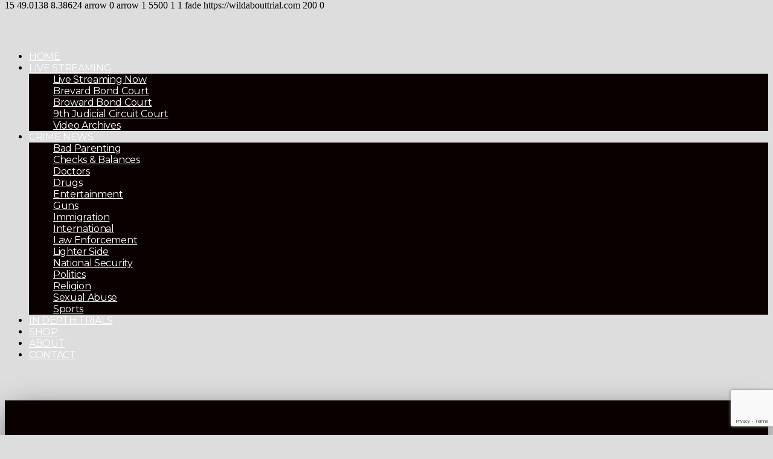

--- FILE ---
content_type: text/html; charset=UTF-8
request_url: https://wildabouttrial.com/news/criminal-justice-news/da-father-who-left-twins-in-car-said-he-blanked-out/
body_size: 22653
content:
<!DOCTYPE html>
<html lang="en-US" itemscope itemtype="https://schema.org/BlogPosting">
	<head>
    	<meta name="viewport" content="width=device-width, initial-scale=1, user-scalable=no">
        <meta charset="UTF-8">
                        <link rel="pingback" href="https://wildabouttrial.com/xmlrpc.php" />
		<title>DA: Father who left twins in car said he &#8216;blanked out&#8217; &#8211; WildAboutTrial.com | Latest Criminal Trial Coverage</title>
<meta name='robots' content='max-image-preview:large' />
	<style>img:is([sizes="auto" i], [sizes^="auto," i]) { contain-intrinsic-size: 3000px 1500px }</style>
	<link rel='dns-prefetch' href='//assets.pinterest.com' />
<link rel='dns-prefetch' href='//www.googletagmanager.com' />
<link rel='dns-prefetch' href='//fonts.googleapis.com' />
<link rel="alternate" type="application/rss+xml" title="WildAboutTrial.com | Latest Criminal Trial Coverage &raquo; Feed" href="https://wildabouttrial.com/feed/" />
<link rel="alternate" type="application/rss+xml" title="WildAboutTrial.com | Latest Criminal Trial Coverage &raquo; Comments Feed" href="https://wildabouttrial.com/comments/feed/" />
<link rel="alternate" type="application/rss+xml" title="WildAboutTrial.com | Latest Criminal Trial Coverage &raquo; DA: Father who left twins in car said he &#8216;blanked out&#8217; Comments Feed" href="https://wildabouttrial.com/news/criminal-justice-news/da-father-who-left-twins-in-car-said-he-blanked-out/feed/" />
<script type="text/javascript">
/* <![CDATA[ */
window._wpemojiSettings = {"baseUrl":"https:\/\/s.w.org\/images\/core\/emoji\/16.0.1\/72x72\/","ext":".png","svgUrl":"https:\/\/s.w.org\/images\/core\/emoji\/16.0.1\/svg\/","svgExt":".svg","source":{"concatemoji":"https:\/\/wildabouttrial.com\/wp-includes\/js\/wp-emoji-release.min.js?ver=6.8.3"}};
/*! This file is auto-generated */
!function(s,n){var o,i,e;function c(e){try{var t={supportTests:e,timestamp:(new Date).valueOf()};sessionStorage.setItem(o,JSON.stringify(t))}catch(e){}}function p(e,t,n){e.clearRect(0,0,e.canvas.width,e.canvas.height),e.fillText(t,0,0);var t=new Uint32Array(e.getImageData(0,0,e.canvas.width,e.canvas.height).data),a=(e.clearRect(0,0,e.canvas.width,e.canvas.height),e.fillText(n,0,0),new Uint32Array(e.getImageData(0,0,e.canvas.width,e.canvas.height).data));return t.every(function(e,t){return e===a[t]})}function u(e,t){e.clearRect(0,0,e.canvas.width,e.canvas.height),e.fillText(t,0,0);for(var n=e.getImageData(16,16,1,1),a=0;a<n.data.length;a++)if(0!==n.data[a])return!1;return!0}function f(e,t,n,a){switch(t){case"flag":return n(e,"\ud83c\udff3\ufe0f\u200d\u26a7\ufe0f","\ud83c\udff3\ufe0f\u200b\u26a7\ufe0f")?!1:!n(e,"\ud83c\udde8\ud83c\uddf6","\ud83c\udde8\u200b\ud83c\uddf6")&&!n(e,"\ud83c\udff4\udb40\udc67\udb40\udc62\udb40\udc65\udb40\udc6e\udb40\udc67\udb40\udc7f","\ud83c\udff4\u200b\udb40\udc67\u200b\udb40\udc62\u200b\udb40\udc65\u200b\udb40\udc6e\u200b\udb40\udc67\u200b\udb40\udc7f");case"emoji":return!a(e,"\ud83e\udedf")}return!1}function g(e,t,n,a){var r="undefined"!=typeof WorkerGlobalScope&&self instanceof WorkerGlobalScope?new OffscreenCanvas(300,150):s.createElement("canvas"),o=r.getContext("2d",{willReadFrequently:!0}),i=(o.textBaseline="top",o.font="600 32px Arial",{});return e.forEach(function(e){i[e]=t(o,e,n,a)}),i}function t(e){var t=s.createElement("script");t.src=e,t.defer=!0,s.head.appendChild(t)}"undefined"!=typeof Promise&&(o="wpEmojiSettingsSupports",i=["flag","emoji"],n.supports={everything:!0,everythingExceptFlag:!0},e=new Promise(function(e){s.addEventListener("DOMContentLoaded",e,{once:!0})}),new Promise(function(t){var n=function(){try{var e=JSON.parse(sessionStorage.getItem(o));if("object"==typeof e&&"number"==typeof e.timestamp&&(new Date).valueOf()<e.timestamp+604800&&"object"==typeof e.supportTests)return e.supportTests}catch(e){}return null}();if(!n){if("undefined"!=typeof Worker&&"undefined"!=typeof OffscreenCanvas&&"undefined"!=typeof URL&&URL.createObjectURL&&"undefined"!=typeof Blob)try{var e="postMessage("+g.toString()+"("+[JSON.stringify(i),f.toString(),p.toString(),u.toString()].join(",")+"));",a=new Blob([e],{type:"text/javascript"}),r=new Worker(URL.createObjectURL(a),{name:"wpTestEmojiSupports"});return void(r.onmessage=function(e){c(n=e.data),r.terminate(),t(n)})}catch(e){}c(n=g(i,f,p,u))}t(n)}).then(function(e){for(var t in e)n.supports[t]=e[t],n.supports.everything=n.supports.everything&&n.supports[t],"flag"!==t&&(n.supports.everythingExceptFlag=n.supports.everythingExceptFlag&&n.supports[t]);n.supports.everythingExceptFlag=n.supports.everythingExceptFlag&&!n.supports.flag,n.DOMReady=!1,n.readyCallback=function(){n.DOMReady=!0}}).then(function(){return e}).then(function(){var e;n.supports.everything||(n.readyCallback(),(e=n.source||{}).concatemoji?t(e.concatemoji):e.wpemoji&&e.twemoji&&(t(e.twemoji),t(e.wpemoji)))}))}((window,document),window._wpemojiSettings);
/* ]]> */
</script>
<link rel='stylesheet' id='imgmap_style-css' href='https://wildabouttrial.wpenginepowered.com/wp-content/plugins/imagemapper/imgmap_style.css?ver=6.8.3' type='text/css' media='all' />
<style id='wp-emoji-styles-inline-css' type='text/css'>

	img.wp-smiley, img.emoji {
		display: inline !important;
		border: none !important;
		box-shadow: none !important;
		height: 1em !important;
		width: 1em !important;
		margin: 0 0.07em !important;
		vertical-align: -0.1em !important;
		background: none !important;
		padding: 0 !important;
	}
</style>
<link rel='stylesheet' id='wp-block-library-css' href='https://wildabouttrial.wpenginepowered.com/wp-includes/css/dist/block-library/style.min.css?ver=6.8.3' type='text/css' media='all' />
<style id='classic-theme-styles-inline-css' type='text/css'>
/*! This file is auto-generated */
.wp-block-button__link{color:#fff;background-color:#32373c;border-radius:9999px;box-shadow:none;text-decoration:none;padding:calc(.667em + 2px) calc(1.333em + 2px);font-size:1.125em}.wp-block-file__button{background:#32373c;color:#fff;text-decoration:none}
</style>
<style id='pdfemb-pdf-embedder-viewer-style-inline-css' type='text/css'>
.wp-block-pdfemb-pdf-embedder-viewer{max-width:none}

</style>
<style id='global-styles-inline-css' type='text/css'>
:root{--wp--preset--aspect-ratio--square: 1;--wp--preset--aspect-ratio--4-3: 4/3;--wp--preset--aspect-ratio--3-4: 3/4;--wp--preset--aspect-ratio--3-2: 3/2;--wp--preset--aspect-ratio--2-3: 2/3;--wp--preset--aspect-ratio--16-9: 16/9;--wp--preset--aspect-ratio--9-16: 9/16;--wp--preset--color--black: #000000;--wp--preset--color--cyan-bluish-gray: #abb8c3;--wp--preset--color--white: #ffffff;--wp--preset--color--pale-pink: #f78da7;--wp--preset--color--vivid-red: #cf2e2e;--wp--preset--color--luminous-vivid-orange: #ff6900;--wp--preset--color--luminous-vivid-amber: #fcb900;--wp--preset--color--light-green-cyan: #7bdcb5;--wp--preset--color--vivid-green-cyan: #00d084;--wp--preset--color--pale-cyan-blue: #8ed1fc;--wp--preset--color--vivid-cyan-blue: #0693e3;--wp--preset--color--vivid-purple: #9b51e0;--wp--preset--gradient--vivid-cyan-blue-to-vivid-purple: linear-gradient(135deg,rgba(6,147,227,1) 0%,rgb(155,81,224) 100%);--wp--preset--gradient--light-green-cyan-to-vivid-green-cyan: linear-gradient(135deg,rgb(122,220,180) 0%,rgb(0,208,130) 100%);--wp--preset--gradient--luminous-vivid-amber-to-luminous-vivid-orange: linear-gradient(135deg,rgba(252,185,0,1) 0%,rgba(255,105,0,1) 100%);--wp--preset--gradient--luminous-vivid-orange-to-vivid-red: linear-gradient(135deg,rgba(255,105,0,1) 0%,rgb(207,46,46) 100%);--wp--preset--gradient--very-light-gray-to-cyan-bluish-gray: linear-gradient(135deg,rgb(238,238,238) 0%,rgb(169,184,195) 100%);--wp--preset--gradient--cool-to-warm-spectrum: linear-gradient(135deg,rgb(74,234,220) 0%,rgb(151,120,209) 20%,rgb(207,42,186) 40%,rgb(238,44,130) 60%,rgb(251,105,98) 80%,rgb(254,248,76) 100%);--wp--preset--gradient--blush-light-purple: linear-gradient(135deg,rgb(255,206,236) 0%,rgb(152,150,240) 100%);--wp--preset--gradient--blush-bordeaux: linear-gradient(135deg,rgb(254,205,165) 0%,rgb(254,45,45) 50%,rgb(107,0,62) 100%);--wp--preset--gradient--luminous-dusk: linear-gradient(135deg,rgb(255,203,112) 0%,rgb(199,81,192) 50%,rgb(65,88,208) 100%);--wp--preset--gradient--pale-ocean: linear-gradient(135deg,rgb(255,245,203) 0%,rgb(182,227,212) 50%,rgb(51,167,181) 100%);--wp--preset--gradient--electric-grass: linear-gradient(135deg,rgb(202,248,128) 0%,rgb(113,206,126) 100%);--wp--preset--gradient--midnight: linear-gradient(135deg,rgb(2,3,129) 0%,rgb(40,116,252) 100%);--wp--preset--font-size--small: 13px;--wp--preset--font-size--medium: 20px;--wp--preset--font-size--large: 36px;--wp--preset--font-size--x-large: 42px;--wp--preset--spacing--20: 0.44rem;--wp--preset--spacing--30: 0.67rem;--wp--preset--spacing--40: 1rem;--wp--preset--spacing--50: 1.5rem;--wp--preset--spacing--60: 2.25rem;--wp--preset--spacing--70: 3.38rem;--wp--preset--spacing--80: 5.06rem;--wp--preset--shadow--natural: 6px 6px 9px rgba(0, 0, 0, 0.2);--wp--preset--shadow--deep: 12px 12px 50px rgba(0, 0, 0, 0.4);--wp--preset--shadow--sharp: 6px 6px 0px rgba(0, 0, 0, 0.2);--wp--preset--shadow--outlined: 6px 6px 0px -3px rgba(255, 255, 255, 1), 6px 6px rgba(0, 0, 0, 1);--wp--preset--shadow--crisp: 6px 6px 0px rgba(0, 0, 0, 1);}:where(.is-layout-flex){gap: 0.5em;}:where(.is-layout-grid){gap: 0.5em;}body .is-layout-flex{display: flex;}.is-layout-flex{flex-wrap: wrap;align-items: center;}.is-layout-flex > :is(*, div){margin: 0;}body .is-layout-grid{display: grid;}.is-layout-grid > :is(*, div){margin: 0;}:where(.wp-block-columns.is-layout-flex){gap: 2em;}:where(.wp-block-columns.is-layout-grid){gap: 2em;}:where(.wp-block-post-template.is-layout-flex){gap: 1.25em;}:where(.wp-block-post-template.is-layout-grid){gap: 1.25em;}.has-black-color{color: var(--wp--preset--color--black) !important;}.has-cyan-bluish-gray-color{color: var(--wp--preset--color--cyan-bluish-gray) !important;}.has-white-color{color: var(--wp--preset--color--white) !important;}.has-pale-pink-color{color: var(--wp--preset--color--pale-pink) !important;}.has-vivid-red-color{color: var(--wp--preset--color--vivid-red) !important;}.has-luminous-vivid-orange-color{color: var(--wp--preset--color--luminous-vivid-orange) !important;}.has-luminous-vivid-amber-color{color: var(--wp--preset--color--luminous-vivid-amber) !important;}.has-light-green-cyan-color{color: var(--wp--preset--color--light-green-cyan) !important;}.has-vivid-green-cyan-color{color: var(--wp--preset--color--vivid-green-cyan) !important;}.has-pale-cyan-blue-color{color: var(--wp--preset--color--pale-cyan-blue) !important;}.has-vivid-cyan-blue-color{color: var(--wp--preset--color--vivid-cyan-blue) !important;}.has-vivid-purple-color{color: var(--wp--preset--color--vivid-purple) !important;}.has-black-background-color{background-color: var(--wp--preset--color--black) !important;}.has-cyan-bluish-gray-background-color{background-color: var(--wp--preset--color--cyan-bluish-gray) !important;}.has-white-background-color{background-color: var(--wp--preset--color--white) !important;}.has-pale-pink-background-color{background-color: var(--wp--preset--color--pale-pink) !important;}.has-vivid-red-background-color{background-color: var(--wp--preset--color--vivid-red) !important;}.has-luminous-vivid-orange-background-color{background-color: var(--wp--preset--color--luminous-vivid-orange) !important;}.has-luminous-vivid-amber-background-color{background-color: var(--wp--preset--color--luminous-vivid-amber) !important;}.has-light-green-cyan-background-color{background-color: var(--wp--preset--color--light-green-cyan) !important;}.has-vivid-green-cyan-background-color{background-color: var(--wp--preset--color--vivid-green-cyan) !important;}.has-pale-cyan-blue-background-color{background-color: var(--wp--preset--color--pale-cyan-blue) !important;}.has-vivid-cyan-blue-background-color{background-color: var(--wp--preset--color--vivid-cyan-blue) !important;}.has-vivid-purple-background-color{background-color: var(--wp--preset--color--vivid-purple) !important;}.has-black-border-color{border-color: var(--wp--preset--color--black) !important;}.has-cyan-bluish-gray-border-color{border-color: var(--wp--preset--color--cyan-bluish-gray) !important;}.has-white-border-color{border-color: var(--wp--preset--color--white) !important;}.has-pale-pink-border-color{border-color: var(--wp--preset--color--pale-pink) !important;}.has-vivid-red-border-color{border-color: var(--wp--preset--color--vivid-red) !important;}.has-luminous-vivid-orange-border-color{border-color: var(--wp--preset--color--luminous-vivid-orange) !important;}.has-luminous-vivid-amber-border-color{border-color: var(--wp--preset--color--luminous-vivid-amber) !important;}.has-light-green-cyan-border-color{border-color: var(--wp--preset--color--light-green-cyan) !important;}.has-vivid-green-cyan-border-color{border-color: var(--wp--preset--color--vivid-green-cyan) !important;}.has-pale-cyan-blue-border-color{border-color: var(--wp--preset--color--pale-cyan-blue) !important;}.has-vivid-cyan-blue-border-color{border-color: var(--wp--preset--color--vivid-cyan-blue) !important;}.has-vivid-purple-border-color{border-color: var(--wp--preset--color--vivid-purple) !important;}.has-vivid-cyan-blue-to-vivid-purple-gradient-background{background: var(--wp--preset--gradient--vivid-cyan-blue-to-vivid-purple) !important;}.has-light-green-cyan-to-vivid-green-cyan-gradient-background{background: var(--wp--preset--gradient--light-green-cyan-to-vivid-green-cyan) !important;}.has-luminous-vivid-amber-to-luminous-vivid-orange-gradient-background{background: var(--wp--preset--gradient--luminous-vivid-amber-to-luminous-vivid-orange) !important;}.has-luminous-vivid-orange-to-vivid-red-gradient-background{background: var(--wp--preset--gradient--luminous-vivid-orange-to-vivid-red) !important;}.has-very-light-gray-to-cyan-bluish-gray-gradient-background{background: var(--wp--preset--gradient--very-light-gray-to-cyan-bluish-gray) !important;}.has-cool-to-warm-spectrum-gradient-background{background: var(--wp--preset--gradient--cool-to-warm-spectrum) !important;}.has-blush-light-purple-gradient-background{background: var(--wp--preset--gradient--blush-light-purple) !important;}.has-blush-bordeaux-gradient-background{background: var(--wp--preset--gradient--blush-bordeaux) !important;}.has-luminous-dusk-gradient-background{background: var(--wp--preset--gradient--luminous-dusk) !important;}.has-pale-ocean-gradient-background{background: var(--wp--preset--gradient--pale-ocean) !important;}.has-electric-grass-gradient-background{background: var(--wp--preset--gradient--electric-grass) !important;}.has-midnight-gradient-background{background: var(--wp--preset--gradient--midnight) !important;}.has-small-font-size{font-size: var(--wp--preset--font-size--small) !important;}.has-medium-font-size{font-size: var(--wp--preset--font-size--medium) !important;}.has-large-font-size{font-size: var(--wp--preset--font-size--large) !important;}.has-x-large-font-size{font-size: var(--wp--preset--font-size--x-large) !important;}
:where(.wp-block-post-template.is-layout-flex){gap: 1.25em;}:where(.wp-block-post-template.is-layout-grid){gap: 1.25em;}
:where(.wp-block-columns.is-layout-flex){gap: 2em;}:where(.wp-block-columns.is-layout-grid){gap: 2em;}
:root :where(.wp-block-pullquote){font-size: 1.5em;line-height: 1.6;}
</style>
<link rel='stylesheet' id='dashicons-css' href='https://wildabouttrial.wpenginepowered.com/wp-includes/css/dashicons.min.css?ver=6.8.3' type='text/css' media='all' />
<link rel='stylesheet' id='admin-bar-css' href='https://wildabouttrial.wpenginepowered.com/wp-includes/css/admin-bar.min.css?ver=6.8.3' type='text/css' media='all' />
<style id='admin-bar-inline-css' type='text/css'>

    /* Hide CanvasJS credits for P404 charts specifically */
    #p404RedirectChart .canvasjs-chart-credit {
        display: none !important;
    }
    
    #p404RedirectChart canvas {
        border-radius: 6px;
    }

    .p404-redirect-adminbar-weekly-title {
        font-weight: bold;
        font-size: 14px;
        color: #fff;
        margin-bottom: 6px;
    }

    #wpadminbar #wp-admin-bar-p404_free_top_button .ab-icon:before {
        content: "\f103";
        color: #dc3545;
        top: 3px;
    }
    
    #wp-admin-bar-p404_free_top_button .ab-item {
        min-width: 80px !important;
        padding: 0px !important;
    }
    
    /* Ensure proper positioning and z-index for P404 dropdown */
    .p404-redirect-adminbar-dropdown-wrap { 
        min-width: 0; 
        padding: 0;
        position: static !important;
    }
    
    #wpadminbar #wp-admin-bar-p404_free_top_button_dropdown {
        position: static !important;
    }
    
    #wpadminbar #wp-admin-bar-p404_free_top_button_dropdown .ab-item {
        padding: 0 !important;
        margin: 0 !important;
    }
    
    .p404-redirect-dropdown-container {
        min-width: 340px;
        padding: 18px 18px 12px 18px;
        background: #23282d !important;
        color: #fff;
        border-radius: 12px;
        box-shadow: 0 8px 32px rgba(0,0,0,0.25);
        margin-top: 10px;
        position: relative !important;
        z-index: 999999 !important;
        display: block !important;
        border: 1px solid #444;
    }
    
    /* Ensure P404 dropdown appears on hover */
    #wpadminbar #wp-admin-bar-p404_free_top_button .p404-redirect-dropdown-container { 
        display: none !important;
    }
    
    #wpadminbar #wp-admin-bar-p404_free_top_button:hover .p404-redirect-dropdown-container { 
        display: block !important;
    }
    
    #wpadminbar #wp-admin-bar-p404_free_top_button:hover #wp-admin-bar-p404_free_top_button_dropdown .p404-redirect-dropdown-container {
        display: block !important;
    }
    
    .p404-redirect-card {
        background: #2c3338;
        border-radius: 8px;
        padding: 18px 18px 12px 18px;
        box-shadow: 0 2px 8px rgba(0,0,0,0.07);
        display: flex;
        flex-direction: column;
        align-items: flex-start;
        border: 1px solid #444;
    }
    
    .p404-redirect-btn {
        display: inline-block;
        background: #dc3545;
        color: #fff !important;
        font-weight: bold;
        padding: 5px 22px;
        border-radius: 8px;
        text-decoration: none;
        font-size: 17px;
        transition: background 0.2s, box-shadow 0.2s;
        margin-top: 8px;
        box-shadow: 0 2px 8px rgba(220,53,69,0.15);
        text-align: center;
        line-height: 1.6;
    }
    
    .p404-redirect-btn:hover {
        background: #c82333;
        color: #fff !important;
        box-shadow: 0 4px 16px rgba(220,53,69,0.25);
    }
    
    /* Prevent conflicts with other admin bar dropdowns */
    #wpadminbar .ab-top-menu > li:hover > .ab-item,
    #wpadminbar .ab-top-menu > li.hover > .ab-item {
        z-index: auto;
    }
    
    #wpadminbar #wp-admin-bar-p404_free_top_button:hover > .ab-item {
        z-index: 999998 !important;
    }
    
</style>
<link rel='stylesheet' id='contact-form-7-css' href='https://wildabouttrial.wpenginepowered.com/wp-content/plugins/contact-form-7/includes/css/styles.css?ver=6.1.3' type='text/css' media='all' />
<link rel='stylesheet' id='hunted-fonts-css' href='https://fonts.googleapis.com/css?family=Montserrat%3A400%2C700&#038;subset=latin%2Clatin-ext' type='text/css' media='all' />
<link rel='stylesheet' id='normalize-css' href='https://wildabouttrial.wpenginepowered.com/wp-content/themes/hunted/css/normalize.css?ver=6.8.3' type='text/css' media='all' />
<link rel='stylesheet' id='style-css' href='https://wildabouttrial.wpenginepowered.com/wp-content/themes/hunted/style.css?ver=6.8.3' type='text/css' media='all' />
<link rel='stylesheet' id='font-awesome-css' href='https://wildabouttrial.wpenginepowered.com/wp-content/themes/hunted/css/font-awesome.min.css?ver=4.6.3' type='text/css' media='all' />
<link rel='stylesheet' id='bxslider-css' href='https://wildabouttrial.wpenginepowered.com/wp-content/themes/hunted/css/jquery.bxslider.css?ver=6.8.3' type='text/css' media='all' />
<link rel='stylesheet' id='responsive-css' href='https://wildabouttrial.wpenginepowered.com/wp-content/themes/hunted/css/responsive.css?ver=6.8.3' type='text/css' media='all' />
<link rel='stylesheet' id='slicknav-css' href='https://wildabouttrial.wpenginepowered.com/wp-content/themes/hunted/css/slicknav.css?ver=6.8.3' type='text/css' media='all' />
<link rel='stylesheet' id='slb_core-css' href='https://wildabouttrial.wpenginepowered.com/wp-content/plugins/simple-lightbox/client/css/app.css?ver=2.9.4' type='text/css' media='all' />
<script type="text/javascript" src="https://wildabouttrial.wpenginepowered.com/wp-includes/js/jquery/jquery.min.js?ver=3.7.1" id="jquery-core-js"></script>
<script type="text/javascript" src="https://wildabouttrial.wpenginepowered.com/wp-includes/js/jquery/jquery-migrate.min.js?ver=3.4.1" id="jquery-migrate-js"></script>
<script type="text/javascript" id="utils-js-extra">
/* <![CDATA[ */
var userSettings = {"url":"\/","uid":"0","time":"1768974608","secure":"1"};
/* ]]> */
</script>
<script type="text/javascript" src="https://wildabouttrial.wpenginepowered.com/wp-includes/js/utils.min.js?ver=6.8.3" id="utils-js"></script>
<script type="text/javascript" src="https://wildabouttrial.wpenginepowered.com/wp-content/plugins/imagemapper/script/jquery.imagemapster.min.js?ver=6.8.3" id="imgmap_imagemapster-js"></script>
<script type="text/javascript" id="imgmap_script-js-extra">
/* <![CDATA[ */
var imgmap = {"ajaxurl":"https:\/\/wildabouttrial.com\/wp-admin\/admin-ajax.php","pulseOption":"","admin_logged":"","alt_dialog":""};
/* ]]> */
</script>
<script type="text/javascript" src="https://wildabouttrial.wpenginepowered.com/wp-content/plugins/imagemapper/imagemapper_script.js?ver=6.8.3" id="imgmap_script-js"></script>

<!-- Google tag (gtag.js) snippet added by Site Kit -->
<!-- Google Analytics snippet added by Site Kit -->
<script type="text/javascript" src="https://www.googletagmanager.com/gtag/js?id=GT-WRH826G" id="google_gtagjs-js" async></script>
<script type="text/javascript" id="google_gtagjs-js-after">
/* <![CDATA[ */
window.dataLayer = window.dataLayer || [];function gtag(){dataLayer.push(arguments);}
gtag("set","linker",{"domains":["wildabouttrial.com"]});
gtag("js", new Date());
gtag("set", "developer_id.dZTNiMT", true);
gtag("config", "GT-WRH826G");
/* ]]> */
</script>

<!-- OG: 3.2.3 --><link rel="image_src" href="https://wildabouttrial.wpenginepowered.com/wp-content/uploads/2017/11/gavel.jpg"><meta name="msapplication-TileImage" content="https://wildabouttrial.com/wp-content/uploads/2017/11/gavel.jpg">
<meta property="og:image" content="https://wildabouttrial.com/wp-content/uploads/2017/11/gavel.jpg"><meta property="og:image:secure_url" content="https://wildabouttrial.com/wp-content/uploads/2017/11/gavel.jpg"><meta property="og:image:width" content="1200"><meta property="og:image:height" content="766"><meta property="og:image:alt" content="gavel"><meta property="og:image:type" content="image/jpeg"><meta property="og:description" content="NEW YORK (AP) — A New York father who left his 1-year-old twins in the car while he worked an eight-hour shift told police, &quot;I blanked out. My babies are dead. I killed my babies,&quot; prosecutors said Saturday. Juan Rodriguez, 39, told the officers he thought he had dropped the twins off at day care..."><meta property="og:type" content="article"><meta property="og:locale" content="en_US"><meta property="og:site_name" content="WildAboutTrial.com | Latest Criminal Trial Coverage"><meta property="og:title" content="DA: Father who left twins in car said he &#8216;blanked out&#8217;"><meta property="og:url" content="https://wildabouttrial.com/news/criminal-justice-news/da-father-who-left-twins-in-car-said-he-blanked-out/"><meta property="og:updated_time" content="2019-07-29T15:26:28+00:00">
<meta property="article:tag" content="Juan Rodriguez"><meta property="article:published_time" content="2019-07-29T15:26:28+00:00"><meta property="article:modified_time" content="2019-07-29T15:26:28+00:00"><meta property="article:section" content="Bad Parenting"><meta property="article:section" content="Criminal Justice News"><meta property="article:section" content="News"><meta property="article:author:username" content="Wild">
<meta property="twitter:partner" content="ogwp"><meta property="twitter:card" content="summary_large_image"><meta property="twitter:image" content="https://wildabouttrial.com/wp-content/uploads/2017/11/gavel.jpg"><meta property="twitter:image:alt" content="gavel"><meta property="twitter:title" content="DA: Father who left twins in car said he &#8216;blanked out&#8217;"><meta property="twitter:description" content="NEW YORK (AP) — A New York father who left his 1-year-old twins in the car while he worked an eight-hour shift told police, &quot;I blanked out. My babies are dead. I killed my babies,&quot; prosecutors said..."><meta property="twitter:url" content="https://wildabouttrial.com/news/criminal-justice-news/da-father-who-left-twins-in-car-said-he-blanked-out/">
<meta itemprop="image" content="https://wildabouttrial.com/wp-content/uploads/2017/11/gavel.jpg"><meta itemprop="name" content="DA: Father who left twins in car said he &#8216;blanked out&#8217;"><meta itemprop="description" content="NEW YORK (AP) — A New York father who left his 1-year-old twins in the car while he worked an eight-hour shift told police, &quot;I blanked out. My babies are dead. I killed my babies,&quot; prosecutors said Saturday. Juan Rodriguez, 39, told the officers he thought he had dropped the twins off at day care..."><meta itemprop="datePublished" content="2019-07-29"><meta itemprop="dateModified" content="2019-07-29T15:26:28+00:00"><meta itemprop="author" content="Wild"><meta itemprop="tagline" content="The nations hottest criminal trial coverage.">
<meta property="profile:username" content="Wild">
<!-- /OG -->

<link rel="https://api.w.org/" href="https://wildabouttrial.com/wp-json/" /><link rel="alternate" title="JSON" type="application/json" href="https://wildabouttrial.com/wp-json/wp/v2/posts/12603" /><link rel="EditURI" type="application/rsd+xml" title="RSD" href="https://wildabouttrial.com/xmlrpc.php?rsd" />
<link rel="canonical" href="https://wildabouttrial.com/news/criminal-justice-news/da-father-who-left-twins-in-car-said-he-blanked-out/" />
<link rel='shortlink' href='https://wildabouttrial.com/?p=12603' />
<link rel="alternate" title="oEmbed (JSON)" type="application/json+oembed" href="https://wildabouttrial.com/wp-json/oembed/1.0/embed?url=https%3A%2F%2Fwildabouttrial.com%2Fnews%2Fcriminal-justice-news%2Fda-father-who-left-twins-in-car-said-he-blanked-out%2F" />
<link rel="alternate" title="oEmbed (XML)" type="text/xml+oembed" href="https://wildabouttrial.com/wp-json/oembed/1.0/embed?url=https%3A%2F%2Fwildabouttrial.com%2Fnews%2Fcriminal-justice-news%2Fda-father-who-left-twins-in-car-said-he-blanked-out%2F&#038;format=xml" />
<meta name="generator" content="Site Kit by Google 1.165.0" />		
		<style type="text/css">
		
							
			/* General */
			
			body { background-color: #dddddd; }
			
						
				.header-widgets-container { padding-top: 20px; }
				
								
					.site-mid { padding-top: 20px; }
				
							
			.site-mid,
			.header-widgets-container { background-color: #FFF; }
			
						
			input, textarea { border-color: #CCC; background-color: #FFF; color: #555; }
			select { background-color: #CCC; color: #555; }
			table, th, td { border-color: #CCC; }
			blockquote, pre { background-color: #7f7f7f; color: #FFF; }
							
			/* */
			
			/* Misc */
			
			span.page-numbers.dots,
			span.page-numbers.current,
			.pagenavi a.page-numbers,
			.pagenavi a.page-numbers:visited,
			.page-navi-prev-badge,
			.page-navi-next-badge { color: #999; }
			.pagenavi a.page-numbers:hover { color: #0a0000; }
			span.page-numbers.current { color: #CCC; }
					
			.pagenavi a.next.page-numbers,
			.pagenavi a.prev.page-numbers,
			.nothing-found,
			.page-404 { background-color: #FFF; color: #999; border-color: #CCC; }
			.filter-bar { background-color: #0a0000; color: #FFF; border-color: #7f7f7f; }
			.pagenavi a.next.page-numbers:hover,
			.pagenavi a.prev.page-numbers:hover { background-color: #7f7f7f; color: #FFF; border-color: #0a0000; }
			#googleMap { height: 500px; }
					
			/* */
			
			/* Layout */
			
						
				.site-mid,
				.header-widgets-container { max-width: 1240px; }
			
						
			/* */
				
			/* Post Formats */
			
								
			/* */
			
			/* Article */
			
			article.post,
			.author-desc { background-color: #FFF; color: #555; }
			
			article a,
			article a:visited,
			.author-box-outer a,
			.author-box-outer a:visited,
			.page-navi a,
			.page-navi a:visited { color: #000; }
			article a:hover,
			.author-box-outer a:hover,
			.page-navi a:hover { color: #0a0000; }
			
			article .listing-comment a,
			article .listing-comment a:visited,
			article .listing-comment-w-o-date a,
			article .listing-comment-w-o-date a:visited,
			article .home-cat-tag-page a,
			article .home-cat-tag-page a:visited,
			.author-links a,
			.author-links a:visited { color: #999; }
			article .listing-date a,
			article .listing-date a:visited { color: #7f7f7f; }
			article .listing-date a:hover,
			article .listing-comment a:hover,
			article .listing-comment-w-o-date a:hover,
			article .home-cat-tag-page a:hover,
			a.btnReadMore,
			a.btnReadMore:visited,
			.author-links a:hover { color: #0a0000; }
			a.btnReadMore:hover { color: #7f7f7f; }
			article .post-styleZ-info .table-cell-middle,
			.author-box-outer { border-color: #CCC; }
			article .home-cat-tag-page,
			.author-bar-avatar,
			.author-bar-date-views,
			.share-bar span { color: #999; }
			.header-area-date { color: #7f7f7f; }
			.author-bar-avatar,
			.hunted-sep { border-color: #0a0000; }
				
			article.post h1, article.post h2, article.post h3, article.post h4, article.post h5, article.post h6 { color: #000; }		
			.sticky-icon { background-color: #0a0000; color: #FFF; }		
			article .wp-caption p.wp-caption-text { background: rgba(0,0,0, 0.7); color: #FFF;}
			article .wp-caption a,
			article .wp-caption a:visited,
			blockquote a,
			blockquote a:visited { color: #0a0000;}
			article .wp-caption a:hover,
			blockquote a:hover { color: #CCC;}
			.wpcf7-form p { color: #999; }
	
			/* */
			
			/* Related Posts */
		
			.related-posts a .listing-box,
			.related-posts a:visited .listing-box { color: #000; }				
			.related-posts a .listing-box .listing-date,
			.related-posts a:visited .listing-box .listing-date { color: #000; }								
			.related-posts a:hover .listing-box { color: #0a0000; }		
					
			/* */
			
			/* Post Comments */
			
			.comments-container { background-color: #FFF; color: #555; }
			.comment-reply-title,
			.comments .comments-hdr { color: #000; }
			.comments a,
			.comments a:visited,
			.comment-author-name { color: #7f7f7f; }
			.comments a:hover { color: #0a0000; }
			.comments-paging .page-numbers.current,
			.comment-date,
			.must-log-in,
			.logged-in-as,
			.comment-input-hdr { color: #999; }
			.comments span.page-numbers.current { color: #CCC; }
			input[type="submit"] { background-color: #FFF; color: #999; border-color: #CCC; }
			input[type="submit"]:hover { background-color: #7f7f7f; color: #FFF; border-color: #0a0000; }	
			
			.btnEdit,
			.btnReply { background-color: #FFF; border-color: #CCC; }
			a.comment-edit-link,
			a.comment-edit-link:visited,
			a.comment-reply-link,
			a.comment-reply-link:visited { color: #999; }
			.btnEdit:hover,
			.btnReply:hover { background-color: #7f7f7f; border-color: #0a0000; }
			a.comment-edit-link:hover,
			a.comment-reply-link:hover { color: #FFF; }
			
			.comment-awaiting { color: #0a0000; }
			.comment-text h1, .comment-text h2, .comment-text h3, .comment-text h4, .comment-text h5, .comment-text h6 { color: #000 }
			
			/* */
														
			/* Menu & Header */
			
							.top-line-outer,
				.top-line-inner { background-color: #7f7f7f; padding: 0px; }
			.top-line-container { max-width: 100%; }			.spot-messages,
			.spot-messages a,
			.spot-messages a:visited,
			.assign-menu { color: #FFF; }
			
			.mobile-header,
			#sticky-menu-container { background-color: #0a0000; }		
			.hunted-menu-button,				
			.slicknav_menu a,
			.slicknav_menu a:visited { color: #FFF; }
			.slicknav_menu a:hover { color: #7f7f7f; }
			.header-menu-touch { border-color: #FFF; }
			
			.logo-text a,
			.logo-text a:visited { color: #FFF; }
			h1.logo-text { font-size: 60px; }
			.mobile-header h1.logo-text,
			#sticky-menu h1.logo-text { font-size: 25px; }
			
															
			.header-menu-outer a,
			.header-menu-outer a:visited,
			.header-menu-outer li.nav-sep { color: #FFF; }
			.header-menu-outer a:hover { color: #0a0000; }
			
			.site-nav2 a,
			.site-nav2 a:visited,
			.btn-to-top,
			.header-social .social-menu-item,
			.hunted-top-search-button,
			.top-search input,
			.top-search-touch input,
			.top-search-touch i { color: #FFF; }
			.site-nav2 a:hover,
			.btn-to-top:hover,
			.header-social .social-menu-item:hover,
			.hunted-top-search-button:hover { color: #7f7f7f; }
			.site-nav2 li ul { background-color: #0a0000; }
			.site-nav2 li ul a,
			.site-nav2 li ul a:visited { color: #FFF; }
			.site-nav2 li ul a:hover { color: #7f7f7f; }
			
			.site-top-container,
			.menu-sticky,
			.top-search input,
			.top-search-touch input { background-color: #0a0000; }
					
						
				/* Default */
			
								
										
				.site-logo-outer { display: block; text-align: center; padding: 20px 0px 0px 0px; background-color: ; }
				.site-logo-container { display: inline-block;  }
				
								
				.site-logo-container img { height: auto; }
				
				.site-logo-left-handler { display: inline-table; vertical-align: middle; margin: 0px; }
				
				.site-logo-left-handler,
				.top-extra { height: 60px; }
				.site-logo-container img { max-height: 150px; }
							
						
			.sticky-logo-outer,
			#sticky-menu .top-extra { height: 50px; }
			
			.site-top-container { padding-left: 0px; padding-right: 0px; }
							
						.top-line-outer { margin-bottom: 20px; }		
			
							
				.site-top { max-width: 100%; padding: 0px; }
				
				.site-top-container { max-width: 1240px; margin: auto; padding-left: 20px; padding-right: 20px; }
				.site-top-container-outer { background-color: #0a0000; }
							
						
			/* */
			
			/* Trigger Slicknav Menu */
			
			@media all and (min-width: 1084px) {		
				#site-menu,
				#site-menu-sticky,
				#sticky-menu { display: block; }				
				.mobile-header { display: none; }
				.site-top { margin-top: 0px; display: block; }
				body { margin-top: 0px; }
							
				.spot-messages {
					float: left;
					width: 50%;
				}
			
				.header-menu-outer {
					display: inline-block;
					text-align: center;
					font-size: 0;
				}
											
			}
			
						
			/* */
			
			/* Slider */
					
			.slider-caption,
			.slide-info-inner { color: #FFF; }
			.slider-date,
			.slider-author,
			.slider-comment-icon,
			.slider-categories { color: #CCC; }
			.slider-author-avatar { border-color: #0a0000; }
			
						
						
				.slide-text { background: rgba(127,127,127,0.4); -webkit-transition: all 0.3s ease-out; transition: all 0.3s ease-out; }			
				.slide-a:hover .slide-text { background: rgba(127,127,127, 1); }
				
								
								
				.hunted-slider-container .bx-wrapper .bx-pager.bx-default-pager a { background-color: #FFF; }
				.hunted-slider-container .bx-wrapper .bx-controls-direction a,
				.hunted-slider-container .bx-wrapper .bx-controls-direction a:visited { color: #FFF; }
				.hunted-slider-container .bx-wrapper .bx-controls-direction a:hover { color: #0a0000; }
				
						
								
				.bx-wrapper .bx-pager.bx-default-pager a { width: 10px; height: 10px; -moz-border-radius: 5px; -webkit-border-radius: 5px; border-radius: 5px; }
				
						
						
				.bx-wrapper .bx-pager { text-align: left; padding-left: 20px; }
				.bx-wrapper .bx-pager.bx-default-pager a { text-indent: -9999px; }
				
				@media all and (min-width: 640px) {
									
										
						.bx-pager-outer { max-width: 1240px; }
						.bx-wrapper .bx-pager { padding-left: 35px; }
					
											
				}
				
								
						
				.hunted-slider-container { display: block; }
			
						
			/* */						
			
			/* Sidebar, Upper & Home Widgets */
			
			.widget-item h2,
			.widget-view-all { color: #7f7f7f; background-color: #CCC; border-color: #0a0000; }		
			.widget-view-all:hover { color: #FFF; background-color: #000; }
			
			.widget-item { background-color: #FFF; color: #555; border-bottom-color: #CCC; }
			.widget-item a,
			.hunted-post-widget .post-styleZ { color: #000; }
			.widget-item .table-cell-middle,
			.hunted-post-widget .post-styleZ .table-cell-middle { border-bottom-color: #CCC; }
			.widget-item a:hover,
			.hunted-post-widget .post-styleZ:hover { color: #0a0000; }
					
			.widget-item .wp-tag-cloud li { background-color: #FFF; border-color: #CCC; }
			.widget-item .wp-tag-cloud li a { color: #999; }
			.widget-item .wp-tag-cloud li:hover { background-color: #7f7f7f; border-color: #0a0000; }
			.widget-item .wp-tag-cloud li:hover a { color: #FFF; }
							
			.social-widget-outer { background-color: #0a0000; }
			.social-widget li a,
			.social-widget li a:hover { color: #FFF; }
			
			.search-widget-inner { border-bottom-color: #CCC; }
			.search-widget-s-icon,
			.search-widget-s-pro-icon { color: #0a0000; }
			.search-widget-s-icon:hover,
			.search-widget-s-pro-icon:hover { color: #7f7f7f; }
			.search-widget-input { background-color: #FFF !important; color: #000 !important; }
			
			.hunted-posts-widget .listing-date { color: #7f7f7f; }
			.hunted-posts-widget .listing-comment,
			.hunted-posts-widget .listing-comment-w-o-date,
			.post-styleZ-info .sponsored-post { color: #999; }
			.recent-comment-author { color: #999; }
			
			/* */
			
			/* Footer */
			
			.footer-box-inner { max-width: 1240px; }			.footer-bottom { max-width: 1240px; }					
			.footer-box-outer { background-color: #7f7f7f; }
			
			.footer-bottom-outer { background-color: #CCC; }
			.footer-bottom-outer a,
			.footer-menu-outer li.nav-sep,
			.footer-text,
			.footer-menu-outer .assign-menu { color: #999; }
			.footer-bottom-outer a:hover { color: #0a0000; }
			
			.widget-item-footer h2 { color: #FFF;  border-color: #0a0000; }
			
			.widget-item-footer { color: #CCC; }
			.widget-item-footer a,
			.footer-widget-area .hunted-post-widget .post-styleZ { color: #FFF; }
			.widget-item-footer a:hover,
			.footer-widget-area .hunted-post-widget .post-styleZ:hover { color: #0a0000; }
			
			.widget-item-footer .wp-tag-cloud li { background-color: #7f7f7f; border-color: #FFF; }
			.widget-item-footer .wp-tag-cloud li a { color: #FFF; }
			.widget-item-footer .wp-tag-cloud li:hover { background-color: #FFF; border-color: #0a0000; }
			.widget-item-footer .wp-tag-cloud li:hover a { color: #0a0000; }
					
			.widget-item-footer input, .widget-item-footer textarea { border-color: #FFF; background-color: #7f7f7f; color: #555; }
			.widget-item-footer select { background-color: #FFF; color: #555; }
					
			.footer-widget-area .search-widget-s-icon:hover,
			.footer-widget-area .search-widget-s-pro-icon:hover { color: #FFF; }
			.footer-widget-area .search-widget-input { background-color: #7f7f7f !important; color: #FFF !important; }
			
			.footer-widget-area .hunted-posts-widget .listing-date { color: #CCC; }
			
			/* */
			
			/* Banner Management */
			
						
				.leaderboard-responsive.leaderboard-full,
				.leaderboard-responsive.leaderboard-among { display: block; }
			
						
			/* */
			
			/* Mail Chimp */
			
			.mc4wp-form input[type="submit"] { background-color: #FFF; color: #999; border-color: #CCC; }
			.mc4wp-form input[type="submit"]:hover { background-color: #7f7f7f; color: #FFF; border-color: #0a0000; }
			
			.widget-item-footer .mc4wp-form input[type="submit"] { background-color: #7f7f7f; color: #FFF; border-color: #FFF; }
			.widget-item-footer .mc4wp-form input[type="submit"]:hover { background-color: #FFF; color: #0a0000; border-color: #0a0000; }
			
			.newsletter-bar { background-color: #0a0000; color: #FFF; }
			.newsletter-bar .mc4wp-form input[type="text"],
			.newsletter-bar .mc4wp-form input[type="email"] { border-color: #FFF; color: #FFF; }
			.newsletter-bar .mc4wp-form input[type="submit"] { background-color: #7f7f7f; border-color: #FFF; color: #FFF; }
			.newsletter-bar .mc4wp-form input[type="submit"]:hover { background-color: #0a0000; }
			.newsletter-bar ::-webkit-input-placeholder { 
				color: #FFF;
			}
			.newsletter-bar :-moz-placeholder { 
			   color: #FFF;
			   opacity: 1;
			}
			.newsletter-bar ::-moz-placeholder { 
			   color: #FFF;
			   opacity: 1;
			}
			.newsletter-bar :-ms-input-placeholder { 
			   color: #FFF;
			}
							
			/* */
							
			/* Fonts */
			
								
			.hunted-font-1, .footer-nav, .comment-reply-title, .widget_search .widget-item-inner, .widget_rss .widget-item-inner ul li a.rsswidget, .widget_recent_entries .widget-item-inner {
				font-family: "Montserrat", sans-serif;				letter-spacing: -0.02em;
			}
											
			.hunted-font-2, .comment-form input, .comment-form textarea, .comment-form p.comment-subscription-form, blockquote, .widget_rss cite, .widget_text .widget-item-inner, .widget_rss .widget-item-inner, .widget_tag_cloud .widget-item-inner, .newsletter-bar .mc4wp-form, .wpcf7-form input, .wpcf7-form textarea, .widget_mc4wp_form_widget, .mc4wp-form {
				font-family: "Montserrat", sans-serif;			}
			
			.hunted-font-3, .rss-date, input[type="submit"], .wpcf7-form p, .widget_categories .widget-item-inner, .widget_archive .widget-item-inner, .widget_pages .widget-item-inner, .widget_meta .widget-item-inner, .widget_nav_menu .widget-item-inner, .widget_recent_comments .widget-item-inner, .widget_calendar .widget-item-inner {
				font-family: "Montserrat", sans-serif;			}
					
						
												
			/* */
					
			.article-container a { color: #be0600; }
.article-container link{ color: #be0600; }
.article-container active{ color: #be0600; }
.article-container a:visited{ color: #be0600; }
.article-container a:hover { color: #f71e00; }
 
.site-nav2 li ul {
 background-image: url(https://wildabouttrial.wpenginepowered.com/wp-content/uploads/2017/11/topmarble.jpg);
}

.site-nav2 a,
.site-nav2 a:visited,
.site-nav2 li ul a,
.site-nav2 li ul a:visited { color: #ffffff; }
.site-nav2 a:hover,
.site-nav2 li ul a:hover { color: #feffd2; }

.site-top-container-outer {  background-image: url(https://wildabouttrial.wpenginepowered.com/wp-content/uploads/2017/11/topmarble.jpg);
border-bottom: 3px solid #ecc762;
-webkit-box-shadow: 0px 10px 47px -12px rgba(0,0,0,0.75);
-moz-box-shadow: 0px 10px 47px -12px rgba(0,0,0,0.75);
box-shadow: 0px 10px 47px -12px rgba(0,0,0,0.75);
 }


.mobile-header  {  background-image: url(https://wildabouttrial.wpenginepowered.com/wp-content/uploads/2017/11/topmarble.jpg); 
border-bottom: 3px solid #ecc762;
-webkit-box-shadow: 0px 10px 47px -12px rgba(0,0,0,0.75);
-moz-box-shadow: 0px 10px 47px -12px rgba(0,0,0,0.75);
box-shadow: 0px 10px 47px -12px rgba(0,0,0,0.75);}

.menu-sticky  {  background-image: url(https://wildabouttrial.wpenginepowered.com/wp-content/uploads/2017/11/topmarble.jpg); 
border-bottom: 3px solid #ecc762;
-webkit-box-shadow: 0px 10px 47px -12px rgba(0,0,0,0.75);
-moz-box-shadow: 0px 10px 47px -12px rgba(0,0,0,0.75);
box-shadow: 0px 10px 47px -12px rgba(0,0,0,0.75);}

.site-mid {
-webkit-box-shadow: inset 0px 6px 24px -9px rgba(0,0,0,0.75);
-moz-box-shadow: inset 0px 6px 24px -9px rgba(0,0,0,0.75);
box-shadow: inset 0px 6px 24px -9px rgba(0,0,0,0.75);
}

.widget-item h2, .widget-view-all {
    color: #ffffff;
    background-image: url(https://wildabouttrial.wpenginepowered.com/wp-content/uploads/2017/11/topmarble.jpg);
    border-color: #f7f7f7;
}

.mobile-logo-container img {
height: 65px;
}
.slicknav_row { 
padding: 0px 20px 5px;
}
.slicknav_nav
.slicknav_row { 
padding: 0px 20px 5px;
}
.slicknav_nav a { 
padding: 0px 20px 5px;
}
.sticky-logo-container img {
height: 40px;
}

.site-nav2 li li a {
margin-bottom:0px;
}

.hunted-menu-button {
margin-top:12px;
}

.site-top-container { 
 background: none;
}

.filter-bar {
 background-image: url(https://wildabouttrial.wpenginepowered.com/wp-content/uploads/2017/11/topmarble.jpg);
text-transform: uppercase;
}

article .wp-caption p.wp-caption-text {
margin: 0 0 20px 0;
padding: 6px 0px 10px 0px;
position: static;
}

article .wp-caption p.wp-caption-text {
background: #ffffff;
color: #4b4f56;
font-style: italic;
}

.header-area-title {
line-height: 1.1em;
}
							
		</style>
		
	<link rel="icon" href="https://wildabouttrial.wpenginepowered.com/wp-content/uploads/2017/11/cropped-app_icon03-32x32.png" sizes="32x32" />
<link rel="icon" href="https://wildabouttrial.wpenginepowered.com/wp-content/uploads/2017/11/cropped-app_icon03-192x192.png" sizes="192x192" />
<link rel="apple-touch-icon" href="https://wildabouttrial.wpenginepowered.com/wp-content/uploads/2017/11/cropped-app_icon03-180x180.png" />
<meta name="msapplication-TileImage" content="https://wildabouttrial.com/wp-content/uploads/2017/11/cropped-app_icon03-270x270.png" />
		<script src='https://www.google.com/recaptcha/api.js'></script>
	</head>

<body class="wp-singular post-template-default single single-post postid-12603 single-format-standard wp-theme-hunted">
	<div id="fb-root"></div>
<script>(function(d, s, id) {
  var js, fjs = d.getElementsByTagName(s)[0];
  if (d.getElementById(id)) return;
  js = d.createElement(s); js.id = id;
  js.src = 'https://connect.facebook.net/en_US/sdk.js#xfbml=1&version=v2.11&appId=458540467504843&autoLogAppEvents=1';
  fjs.parentNode.insertBefore(js, fjs);
}(document, 'script', 'facebook-jssdk'));</script>
	<div class="hiddenInfo">
    	<span id="mapInfo_Zoom">15</span>
		<span id="mapInfo_coorN">49.0138</span>
		<span id="mapInfo_coorE">8.38624</span>
    	<span id="bxInfo_Controls">arrow</span>
        <span id="bxInfo_Auto">0</span>
        <span id="bxInfo_Controls_Main">arrow</span>
        <span id="bxInfo_Auto_Main">1</span>
        <span id="bxInfo_Pause">5500</span>
        <span id="bxInfo_Infinite">1</span>
        <span id="bxInfo_Random">1</span>
        <span id="bxInfo_Mode">fade</span>
        <span id="siteUrl">https://wildabouttrial.com</span>
        <span id="trigger-sticky-value">200</span>
		<span id="menu-logo-l-r"></span>
        <span id="medianetVal">0</span>
    </div>
    
    <div class="body-outer">
    
    	<!-- Sticky Header -->
	    <div id="sticky-menu">
	<div class="sticky-menu-inner clearfix">    
    	<div class="sticky-logo-outer">
			<div class="sticky-logo-container">    
    			<a href="https://wildabouttrial.com/"><img alt="" src="https://wildabouttrial.wpenginepowered.com/wp-content/uploads/2016/09/logo.png" /></a>                        
        	</div>
		</div>
        <div class="site-menu-outer">
            <div class="site-menu-container hunted-font-1 fw700 clearfix">
            <div class="site-nav2"><ul id="site-menu-sticky" class="menu"><li id="menu-item-458" class="menu-item menu-item-type-custom menu-item-object-custom menu-item-home menu-item-458"><a href="https://wildabouttrial.com/">HOME</a></li>
<li id="menu-item-1304" class="menu-item menu-item-type-taxonomy menu-item-object-category menu-item-has-children menu-item-1304"><a href="https://wildabouttrial.com/category/live-streaming/">LIVE STREAMING</a>
<ul class="sub-menu">
	<li id="menu-item-5955" class="menu-item menu-item-type-custom menu-item-object-custom menu-item-5955"><a href="https://wildabouttrial.com/category/live-streaming/">Live Streaming Now</a></li>
	<li id="menu-item-646" class="menu-item menu-item-type-custom menu-item-object-custom menu-item-646"><a href="https://wildabouttrial.com/uncategorized/brevard-county-bond-court/">Brevard Bond Court</a></li>
	<li id="menu-item-645" class="menu-item menu-item-type-custom menu-item-object-custom menu-item-645"><a href="https://wildabouttrial.com/live-streaming/broward-bond-court-live-stream/">Broward Bond Court</a></li>
	<li id="menu-item-3238" class="menu-item menu-item-type-custom menu-item-object-custom menu-item-3238"><a href="https://wildabouttrial.com/live-streaming/ninth-judicial-circuit-court-of-florida-initial-appearance-live-stream/">9th Judicial Circuit Court</a></li>
	<li id="menu-item-593" class="menu-item menu-item-type-custom menu-item-object-custom menu-item-593"><a href="https://wildabouttrial.com/category/archives">Video Archives</a></li>
</ul>
</li>
<li id="menu-item-755" class="menu-item menu-item-type-taxonomy menu-item-object-category current-post-ancestor current-menu-parent current-post-parent menu-item-has-children menu-item-755"><a href="https://wildabouttrial.com/category/news/">CRIME NEWS</a>
<ul class="sub-menu">
	<li id="menu-item-756" class="menu-item menu-item-type-taxonomy menu-item-object-category current-post-ancestor current-menu-parent current-post-parent menu-item-756"><a href="https://wildabouttrial.com/category/news/bad-parenting/">Bad Parenting</a></li>
	<li id="menu-item-776" class="menu-item menu-item-type-taxonomy menu-item-object-category menu-item-776"><a href="https://wildabouttrial.com/category/news/politics/">Checks &#038; Balances</a></li>
	<li id="menu-item-2237" class="menu-item menu-item-type-taxonomy menu-item-object-category menu-item-2237"><a href="https://wildabouttrial.com/category/news/doctors/">Doctors</a></li>
	<li id="menu-item-2238" class="menu-item menu-item-type-taxonomy menu-item-object-category menu-item-2238"><a href="https://wildabouttrial.com/category/news/drugs/">Drugs</a></li>
	<li id="menu-item-733" class="menu-item menu-item-type-taxonomy menu-item-object-category menu-item-733"><a href="https://wildabouttrial.com/category/news/entertainment/">Entertainment</a></li>
	<li id="menu-item-1269" class="menu-item menu-item-type-taxonomy menu-item-object-category menu-item-1269"><a href="https://wildabouttrial.com/category/news/guns/">Guns</a></li>
	<li id="menu-item-2239" class="menu-item menu-item-type-taxonomy menu-item-object-category menu-item-2239"><a href="https://wildabouttrial.com/category/news/immigration/">Immigration</a></li>
	<li id="menu-item-758" class="menu-item menu-item-type-taxonomy menu-item-object-category menu-item-758"><a href="https://wildabouttrial.com/category/news/international-justice-watch/">International</a></li>
	<li id="menu-item-2240" class="menu-item menu-item-type-taxonomy menu-item-object-category menu-item-2240"><a href="https://wildabouttrial.com/category/news/law-enforcement/">Law Enforcement</a></li>
	<li id="menu-item-973" class="menu-item menu-item-type-taxonomy menu-item-object-category menu-item-973"><a href="https://wildabouttrial.com/category/news/lighter-side/">Lighter Side</a></li>
	<li id="menu-item-759" class="menu-item menu-item-type-taxonomy menu-item-object-category menu-item-759"><a href="https://wildabouttrial.com/category/news/national-security/">National Security</a></li>
	<li id="menu-item-1270" class="menu-item menu-item-type-taxonomy menu-item-object-category menu-item-1270"><a href="https://wildabouttrial.com/category/news/politics/">Politics</a></li>
	<li id="menu-item-1271" class="menu-item menu-item-type-taxonomy menu-item-object-category menu-item-1271"><a href="https://wildabouttrial.com/category/news/religion/">Religion</a></li>
	<li id="menu-item-1272" class="menu-item menu-item-type-taxonomy menu-item-object-category menu-item-1272"><a href="https://wildabouttrial.com/category/news/sexual-abuse/">Sexual Abuse</a></li>
	<li id="menu-item-740" class="menu-item menu-item-type-taxonomy menu-item-object-category menu-item-740"><a href="https://wildabouttrial.com/category/news/sports/">Sports</a></li>
</ul>
</li>
<li id="menu-item-592" class="menu-item menu-item-type-custom menu-item-object-custom menu-item-592"><a href="https://wildabouttrial.com/trial-coverage/">IN DEPTH TRIALS</a></li>
<li id="menu-item-974" class="menu-item menu-item-type-custom menu-item-object-custom menu-item-974"><a href="https://wildabouttrial.com/wat-shop/">SHOP</a></li>
<li id="menu-item-590" class="menu-item menu-item-type-post_type menu-item-object-page menu-item-590"><a href="https://wildabouttrial.com/about/">ABOUT</a></li>
<li id="menu-item-1225" class="menu-item menu-item-type-post_type menu-item-object-page menu-item-1225"><a href="https://wildabouttrial.com/contact-us/">CONTACT</a></li>
</ul></div>            </div>
        </div>
                <div class="top-extra-outer"><div class="top-extra"><div class="top-extra-inner clearfix"><div class="header-social"><a class="social-menu-item" href="http://facebook.com/wildabouttrial" target="_blank"><i class="fa fa-facebook"></i></a><a class="social-menu-item" href="http://twitter.com/wildabouttrial" target="_blank"><i class="fa fa-twitter"></i></a><a class="social-menu-item" href="http://instagram.com/wildabouttrial" target="_blank"><i class="fa fa-instagram"></i></a><a class="social-menu-item" href="http://pinterest.com/abouttrial" target="_blank"><i class="fa fa-pinterest-p"></i></a><a class="social-menu-item" href="http://youtube.com/wildabouttrial" target="_blank"><i class="fa fa-youtube"></i></a></div><a class="btn-to-top" href="javascript:void(0);"><i class="fa fa-chevron-up"></i></a></div></div></div>
            
    </div>
</div>        <!-- /Sticky Header -->
        
        <!-- Mobile Header -->
        <div class="mobile-header clearfix">
            <div class="mobile-logo-outer">
            	<div class="mobile-logo-container">
					<a href="https://wildabouttrial.com/"><img alt="" src="https://wildabouttrial.wpenginepowered.com/wp-content/uploads/2016/09/logo.png" /></a>                </div>
            </div>
            <div class="hunted-menu-button"><i class="fa fa-navicon"></i></div>
            <div id="touch-menu" class="hunted-font-1 fw700"></div>
        </div>
        <!-- /Mobile Header -->
                
        <div class="site-top clearfix">                
            <div class="site-top-container-outer clearfix">
            	<div class="site-logo-outer">
    <header class="site-logo-container">    
		    
                        
                <a href="https://wildabouttrial.com/"><img alt="" src="https://wildabouttrial.wpenginepowered.com/wp-content/uploads/2016/09/logo.png" /></a>            
                             
                          
	</header>    
        
</div>                <div class="site-top-container clearfix">                                                        
                    <div class="site-logo-left-handler"></div><div class="site-menu-outer">
    <div class="site-menu-container hunted-font-1 fw700 clearfix">
	<div class="site-nav2"><ul id="site-menu" class="menu"><li class="menu-item menu-item-type-custom menu-item-object-custom menu-item-home menu-item-458"><a href="https://wildabouttrial.com/">HOME</a></li>
<li class="menu-item menu-item-type-taxonomy menu-item-object-category menu-item-has-children menu-item-1304"><a href="https://wildabouttrial.com/category/live-streaming/">LIVE STREAMING</a>
<ul class="sub-menu">
	<li class="menu-item menu-item-type-custom menu-item-object-custom menu-item-5955"><a href="https://wildabouttrial.com/category/live-streaming/">Live Streaming Now</a></li>
	<li class="menu-item menu-item-type-custom menu-item-object-custom menu-item-646"><a href="https://wildabouttrial.com/uncategorized/brevard-county-bond-court/">Brevard Bond Court</a></li>
	<li class="menu-item menu-item-type-custom menu-item-object-custom menu-item-645"><a href="https://wildabouttrial.com/live-streaming/broward-bond-court-live-stream/">Broward Bond Court</a></li>
	<li class="menu-item menu-item-type-custom menu-item-object-custom menu-item-3238"><a href="https://wildabouttrial.com/live-streaming/ninth-judicial-circuit-court-of-florida-initial-appearance-live-stream/">9th Judicial Circuit Court</a></li>
	<li class="menu-item menu-item-type-custom menu-item-object-custom menu-item-593"><a href="https://wildabouttrial.com/category/archives">Video Archives</a></li>
</ul>
</li>
<li class="menu-item menu-item-type-taxonomy menu-item-object-category current-post-ancestor current-menu-parent current-post-parent menu-item-has-children menu-item-755"><a href="https://wildabouttrial.com/category/news/">CRIME NEWS</a>
<ul class="sub-menu">
	<li class="menu-item menu-item-type-taxonomy menu-item-object-category current-post-ancestor current-menu-parent current-post-parent menu-item-756"><a href="https://wildabouttrial.com/category/news/bad-parenting/">Bad Parenting</a></li>
	<li class="menu-item menu-item-type-taxonomy menu-item-object-category menu-item-776"><a href="https://wildabouttrial.com/category/news/politics/">Checks &#038; Balances</a></li>
	<li class="menu-item menu-item-type-taxonomy menu-item-object-category menu-item-2237"><a href="https://wildabouttrial.com/category/news/doctors/">Doctors</a></li>
	<li class="menu-item menu-item-type-taxonomy menu-item-object-category menu-item-2238"><a href="https://wildabouttrial.com/category/news/drugs/">Drugs</a></li>
	<li class="menu-item menu-item-type-taxonomy menu-item-object-category menu-item-733"><a href="https://wildabouttrial.com/category/news/entertainment/">Entertainment</a></li>
	<li class="menu-item menu-item-type-taxonomy menu-item-object-category menu-item-1269"><a href="https://wildabouttrial.com/category/news/guns/">Guns</a></li>
	<li class="menu-item menu-item-type-taxonomy menu-item-object-category menu-item-2239"><a href="https://wildabouttrial.com/category/news/immigration/">Immigration</a></li>
	<li class="menu-item menu-item-type-taxonomy menu-item-object-category menu-item-758"><a href="https://wildabouttrial.com/category/news/international-justice-watch/">International</a></li>
	<li class="menu-item menu-item-type-taxonomy menu-item-object-category menu-item-2240"><a href="https://wildabouttrial.com/category/news/law-enforcement/">Law Enforcement</a></li>
	<li class="menu-item menu-item-type-taxonomy menu-item-object-category menu-item-973"><a href="https://wildabouttrial.com/category/news/lighter-side/">Lighter Side</a></li>
	<li class="menu-item menu-item-type-taxonomy menu-item-object-category menu-item-759"><a href="https://wildabouttrial.com/category/news/national-security/">National Security</a></li>
	<li class="menu-item menu-item-type-taxonomy menu-item-object-category menu-item-1270"><a href="https://wildabouttrial.com/category/news/politics/">Politics</a></li>
	<li class="menu-item menu-item-type-taxonomy menu-item-object-category menu-item-1271"><a href="https://wildabouttrial.com/category/news/religion/">Religion</a></li>
	<li class="menu-item menu-item-type-taxonomy menu-item-object-category menu-item-1272"><a href="https://wildabouttrial.com/category/news/sexual-abuse/">Sexual Abuse</a></li>
	<li class="menu-item menu-item-type-taxonomy menu-item-object-category menu-item-740"><a href="https://wildabouttrial.com/category/news/sports/">Sports</a></li>
</ul>
</li>
<li class="menu-item menu-item-type-custom menu-item-object-custom menu-item-592"><a href="https://wildabouttrial.com/trial-coverage/">IN DEPTH TRIALS</a></li>
<li class="menu-item menu-item-type-custom menu-item-object-custom menu-item-974"><a href="https://wildabouttrial.com/wat-shop/">SHOP</a></li>
<li class="menu-item menu-item-type-post_type menu-item-object-page menu-item-590"><a href="https://wildabouttrial.com/about/">ABOUT</a></li>
<li class="menu-item menu-item-type-post_type menu-item-object-page menu-item-1225"><a href="https://wildabouttrial.com/contact-us/">CONTACT</a></li>
</ul></div>	</div>
</div><div class="top-extra-outer"><div class="top-extra"><div class="top-extra-inner clearfix"><div class="header-social"><a class="social-menu-item" href="http://facebook.com/wildabouttrial" target="_blank"><i class="fa fa-facebook"></i></a><a class="social-menu-item" href="http://twitter.com/wildabouttrial" target="_blank"><i class="fa fa-twitter"></i></a><a class="social-menu-item" href="http://instagram.com/wildabouttrial" target="_blank"><i class="fa fa-instagram"></i></a><a class="social-menu-item" href="http://pinterest.com/abouttrial" target="_blank"><i class="fa fa-pinterest-p"></i></a><a class="social-menu-item" href="http://youtube.com/wildabouttrial" target="_blank"><i class="fa fa-youtube"></i></a></div><div class="hunted-top-search-button"><i class="fa fa-search"></i></div><div class="top-search"><input class="top-search-input hunted-font-3 fw700" type="text" value="Type keyword to search" name="s" id="s_top" /></div></div></div></div>				</div>
                            </div>
        </div>
        
                
                
                            
                    
        <div class="site-mid clearfix">
        
        				
            <div class="article-wrapper-outer">
		

    	<div class="clearfix main-container-sidebar">            

        	<div class="clearfix site-content-sidebar">



				
<div>
    
    <div class="post-12603 post type-post status-publish format-standard has-post-thumbnail hentry category-bad-parenting category-criminal-justice-news category-news tag-juan-rodriguez">
    
        <article class="post clearfix">
                    
            <div class="article-outer-sidebar">
				<div class="article-inner" >
                    <div class="article-container clearfix">
                    
                    	                                            
							                            
                                                        
                            	



    <div class="header-area-sidebar">    

         									

            <div class="author-bar hunted-font-3 fs12 fw700">

                <div class="author-bar-date-views header-area-date">July 29, 2019</div>
                
                <div class="author-bar-date-views"><i class="fa fa-bolt"></i>1784 Views</div>
            </div>                                    

        
        

        <h1 class="header-area-title hunted-font-1 fw700">DA: Father who left twins in car said he &#8216;blanked out&#8217;</h1>
        

        
        	<div class="hunted-sep"></div>

        
        

        

    </div>




<div class="article-content-outer-sidebar">




	




	


                          
								<div class="hunted-font-2 fs16"><p><img fetchpriority="high" decoding="async" src="https://wildabouttrial.wpenginepowered.com/wp-content/uploads/2017/11/gavel-1024x654.jpg" alt="" width="1024" height="654" class="alignnone size-large wp-image-1435" /></p>
<p>NEW YORK (AP) — A New York father who left his 1-year-old twins in the car while he worked an eight-hour shift told police, &#8220;I blanked out. My babies are dead. I killed my babies,&#8221; prosecutors said Saturday.</p>
<p>Juan Rodriguez, 39, told the officers he thought he had dropped the twins off at day care before he went to his job at a Bronx hospital on Friday, according to a criminal complaint filed by the district attorney&#8217;s office.</p>
<p>&#8220;He carried on with his day,&#8221; the New York Post reported that Assistant District Attorney Jaime Breslin told the judge at Rodriguez&#8217;s arraignment. &#8220;He forgot his children in the seats.&#8221;</p>
<p>Rodriguez sobbed as he pleaded not guilty to two counts each of manslaughter, criminally negligent homicide and endangering the welfare of a child. He was released late Saturday on $100,000 bail. He is due back in court Aug. 1.</p>
<p>Investigators believe Rodriguez parked a silver Honda Accord with the twins, Phoenix and Luna, in carseats in the back. It appeared that he drove off after finishing work before realizing the children were in the car and frantically summoning help, police said.</p>
<p>The boy and girl were pronounced dead at the scene.</p>
<p>&#8220;This is a tragedy of horrific proportions,&#8221; Rodriguez&#8217;s lawyer, Joey Jackson, told the Post.</p>
<p>There&#8217;s an average of 39 heatstroke deaths of children locked in cars nationwide per year, according to kidsandcars.org , a website that tracks the deaths. It says as of July 16, there had been 21 this year.</p>
<p>A cause of death for the twins hasn&#8217;t yet been determined.</p>
<p>Temperatures in the Bronx reached the mid-80s on Friday.</p>
<p>Police earlier identified the female twin as Mariza.</p>
<p><span style="font-size: 80%; line-height: 150%; display: inline-block;">© Copyright 2019 Associated Press. All rights reserved. This material may not be published, broadcast, rewritten, or redistributed.</span></p>
</div>
                                


<div class="clearfix">

    <div class="share-bar hunted-font-3 fw700 fs12">
        <span>SHARE</span>
        <div class="share-icon-outer si-facebook"><a href="https://www.facebook.com/sharer/sharer.php?u=https://wildabouttrial.com/news/criminal-justice-news/da-father-who-left-twins-in-car-said-he-blanked-out/" target="_blank"><i class="fa fa-facebook"></i></a></div>        <div class="share-icon-outer si-twitter"><a href="https://twitter.com/home?status=https://wildabouttrial.com/news/criminal-justice-news/da-father-who-left-twins-in-car-said-he-blanked-out/" target="_blank"><i class="fa fa-twitter"></i></a></div>        <div class="share-icon-outer si-google"><a href="https://plus.google.com/share?url=https://wildabouttrial.com/news/criminal-justice-news/da-father-who-left-twins-in-car-said-he-blanked-out/" target="_blank"><i class="fa fa-google-plus"></i></a></div>        <!--  Pinterest icon -->                
                    
            <div class="share-icon-outer si-pinterest"><a href="https://pinterest.com/pin/create/button/?url=https://wildabouttrial.com/news/criminal-justice-news/da-father-who-left-twins-in-car-said-he-blanked-out/&amp;media=https://wildabouttrial.com/wp-content/uploads/2017/11/gavel-150x150.jpg&amp;description=" target="_blank"><i class="fa fa-pinterest-p"></i></a></div>            
                                            
        <!-- /Pinterest icon -->
    </div>
    

</div><div class="home-cat-tag-page hunted-font-2 fs12">		
	<a href="https://wildabouttrial.com/category/news/bad-parenting/">Bad Parenting</a>, <a href="https://wildabouttrial.com/category/news/criminal-justice-news/">Criminal Justice News</a>, <a href="https://wildabouttrial.com/category/news/">News</a></div><div class="home-cat-tag-page hunted-font-2 fs12"><a href="https://wildabouttrial.com/tag/juan-rodriguez/" rel="tag">Juan Rodriguez</a></div>
    

</div>
                            
                                                    
                                                                                            
                    </div>                                                       
                </div>            
            </div>
            
        </article>
        
	</div>
    
</div>
                    

                    <div class="author-box-outer clearfix hunted-font-2 fs16"><div class="author-box-sidebar"><div class="author-avatar hunted-font-1 clearfix fw700"><img alt='' src='https://secure.gravatar.com/avatar/0e66858e9ced1208d7663d4f925d8a7b9d5c9280f7735b18970579eb9905a572?s=40&#038;d=mm&#038;r=g' srcset='https://secure.gravatar.com/avatar/0e66858e9ced1208d7663d4f925d8a7b9d5c9280f7735b18970579eb9905a572?s=80&#038;d=mm&#038;r=g 2x' class='avatar avatar-40 photo' height='40' width='40' loading='lazy' decoding='async'/> <a href="https://wildabouttrial.com/author/admin/">Wild</a></div><div class="author-links author-all-posts"><a href="https://wildabouttrial.com/author/admin/">View All Posts by Author</a></div></div></div>


                    <div class="page-navi clearfix">

                    

                        
                    

                            <div class="page-navi-prev clearfix">

                                <a href="https://wildabouttrial.com/news/criminal-justice-news/documents-detail-probe-of-man-charged-with-aiding-migrants/">                                    

                                    <div class="page-navi-prev-info">

                                        <span class="page-navi-prev-img"><img width="160" height="100" src="https://wildabouttrial.wpenginepowered.com/wp-content/uploads/2019/07/AP19206824441311-160x100.jpg" class="attachment-hunted-small-thumbnail-image size-hunted-small-thumbnail-image wp-post-image" alt="" decoding="async" loading="lazy" /></span><div class="table-cell-middle hunted-font-1 fw700">Documents detail probe of man charged with aiding migrants</div>

                                    </div><span class="page-navi-prev-badge hunted-font-2 fs10">Previous Post</span>

                                </a>

                            </div>

                        

                        
                                        

                            <div class="page-navi-next clearfix">

                                <a href="https://wildabouttrial.com/news/criminal-justice-news/judge-weighs-ordering-switch-to-paper-ballots-in-georgia/">                                    

                                	<div class="page-navi-next-info">

                                        <div class="table-cell-middle hunted-font-1 fw700">Judge weighs ordering switch to paper ballots in Georgia</div><span class="page-navi-next-img"><img width="160" height="100" src="https://wildabouttrial.wpenginepowered.com/wp-content/uploads/2019/07/AP19205682534110-1-160x100.jpg" class="attachment-hunted-small-thumbnail-image size-hunted-small-thumbnail-image wp-post-image" alt="" decoding="async" loading="lazy" /></span>
                                    </div><span class="page-navi-next-badge hunted-font-2 fs10">Next Post</span>                                  

                                </a>

                            </div>

                        

                         
                        

                    </div>

                    

                    
    <!-- comments-container -->
    <div class="comments-container clearfix">
        <!-- comments-outer -->
        <div class="comments-outer-sidebar">
            <!-- comments -->
            <div id="comments" class="comments">
            
                <span class="fw700 hunted-font-1 comments-hdr">1 Comment</span>
                
                <div class="comments-list">
                	<ul>
    
                        
	<li class="comment even thread-even depth-1" id="comment-109630"> 
    
        <div class="comment-item-outer">               
        
            <div class="comment-item clearfix">
            
                <div class="comment-author-img"><img alt='' src='https://secure.gravatar.com/avatar/6232583507021a49e9586956276e8ee0a429447c8f0bd261369c76f62e481971?s=40&#038;d=mm&#038;r=g' srcset='https://secure.gravatar.com/avatar/6232583507021a49e9586956276e8ee0a429447c8f0bd261369c76f62e481971?s=80&#038;d=mm&#038;r=g 2x' class='avatar avatar-40 photo' height='40' width='40' loading='lazy' decoding='async'/></div>                
                <div class="comment-content clearfix">
                
                	<div class="comment-info">
                        
                        <div class="comment-info-inner">
                            <div class="table-cell-middle">
                                <div class="comment-date hunted-font-3 fw700 fs12">July 31, 2019 at 4:42 pm</div>
                                <div class="comment-author-name hunted-font-1 fw700 fs16">sharon</div>
                            </div>
                        </div>
                    
                    </div>
                                                                            
                </div>
                        
            </div>
            
            <div class="comment-text clearfix comment-text-w-a">
                
                                   
				<div class="hunted-font-2 fs14"><p>No ones gonna believe that!</p>
</div>
                
                <div class="comment-reply-edit clearfix">
                    
					                    
                                    
                </div>
                    
			</div>
               
        </div>

</li><!-- #comment-## -->
                    
                    </ul>
                </div>
                
                                
                                
            </div><!-- /comments -->    
        </div><!-- /comments-outer -->
    </div><!-- /comments-container -->
    

            

            </div><!-- /site-content -->

		</div><!-- /main-container -->

		

    </div><!-- /article-wrapper-outer -->

            

    <!-- sidebar -->		

    <div class="sidebar clearfix"><div id="text-41" class="widget-item clearfix widget_text"><div class="widget-item-inner">			<div class="textwidget"></div>
		</div></div><div id="hunted_customrecentpostswidget-2" class="widget-item clearfix widget_hunted_customrecentpostswidget"><div class="widget-item-inner">        
        <style type="text/css" scoped>
		
			a.rpw-3545883 .image-widget-wrapper .table-cell-middle,
			a.rpw-3545883:visited .image-widget-wrapper .table-cell-middle { background: rgba( 0,0,0,0.5 ); -webkit-transition: all 0.3s ease-out; transition: all 0.3s ease-out; }									
			a.rpw-3545883:hover .image-widget-wrapper .table-cell-middle { background: rgba( 0,0,0,0.2 ) }
			
						                        
		</style>
        
        <h2 class="hunted-font-1 rpw-3545883"><span>RECENT POSTS</span></h2>            
            <a class="hunted-posts-widget rpw-3545883" href="https://wildabouttrial.com/featured/arkansas-mother-facing-criminal-charges-after-staging-a-fake-kidnapping-of-her-daughter/">
                <div class="mt20">
                
                    						
                    <div class="image-widget-wrapper clearfix imw-w-o-i" style="background: url(https://wildabouttrial.wpenginepowered.com/wp-content/uploads/2026/01/hamby-600x100.jpg) center top no-repeat;" >
						                        <div class="image-widget-content">
                            <div class="image-widget-inner">
                                <div class="table-cell-middle">
                                	<div class="hunted-font-1 fw700 listing-title">Arkansas Mother facing criminal charges after staging a fake kidnapping of her daughter</div>
                                </div>
                            </div>
                        </div>
                    </div>
						
					                    
                </div>
            </a>
			
			            
            <a class="hunted-posts-widget rpw-3545883" href="https://wildabouttrial.com/featured/grammy-nominated-singer-found-dead-in-his-home/">
                <div class="mt20">
                
                    						
                    <div class="image-widget-wrapper clearfix imw-w-o-i" style="background: url(https://wildabouttrial.wpenginepowered.com/wp-content/uploads/2026/01/jubilant-skyes-600x100.jpg) center top no-repeat;" >
						                        <div class="image-widget-content">
                            <div class="image-widget-inner">
                                <div class="table-cell-middle">
                                	<div class="hunted-font-1 fw700 listing-title">Grammy-nominated singer found dead in his home</div>
                                </div>
                            </div>
                        </div>
                    </div>
						
					                    
                </div>
            </a>
			
			            
            <a class="hunted-posts-widget rpw-3545883" href="https://wildabouttrial.com/news/criminal-justice-news/door-dash-delivery-driver-now-faces-felony-charges/">
                <div class="mt20">
                
                    						
                    <div class="image-widget-wrapper clearfix imw-w-o-i" style="background: url(https://wildabouttrial.wpenginepowered.com/wp-content/uploads/2025/12/Olivia-Henderson-600x100.jpg) center top no-repeat;" >
						                        <div class="image-widget-content">
                            <div class="image-widget-inner">
                                <div class="table-cell-middle">
                                	<div class="hunted-font-1 fw700 listing-title">Door Dash delivery driver now faces felony charges</div>
                                </div>
                            </div>
                        </div>
                    </div>
						
					                    
                </div>
            </a>
			
			            
            <a class="hunted-posts-widget rpw-3545883" href="https://wildabouttrial.com/featured/police-shoot-knife-wielding-man-at-airport-was-it-justified/">
                <div class="mt20">
                
                    						
                    <div class="image-widget-wrapper clearfix imw-w-o-i" style="background: url(https://wildabouttrial.wpenginepowered.com/wp-content/uploads/2025/12/Darius-Kennedy-2-600x100.jpg) center top no-repeat;" >
						                        <div class="image-widget-content">
                            <div class="image-widget-inner">
                                <div class="table-cell-middle">
                                	<div class="hunted-font-1 fw700 listing-title">Police shoot knife-wielding man at airport, was it justified?</div>
                                </div>
                            </div>
                        </div>
                    </div>
						
					                    
                </div>
            </a>
			
			            
            <a class="hunted-posts-widget rpw-3545883" href="https://wildabouttrial.com/news/criminal-justice-news/smoking-debacle-gone-fatal/">
                <div class="mt20">
                
                    						
                    <div class="image-widget-wrapper clearfix imw-w-o-i" style="background: url(https://wildabouttrial.wpenginepowered.com/wp-content/uploads/2025/11/apt-600x100.jpg) center top no-repeat;" >
						                        <div class="image-widget-content">
                            <div class="image-widget-inner">
                                <div class="table-cell-middle">
                                	<div class="hunted-font-1 fw700 listing-title">Smoking Debacle Gone Fatal</div>
                                </div>
                            </div>
                        </div>
                    </div>
						
					                    
                </div>
            </a>
			
			</div></div><div id="hunted_customcatpostswidget-21" class="widget-item clearfix widget_hunted_customcatpostswidget"><div class="widget-item-inner">        
        <style type="text/css" scoped>
			
			a.cpw-9745444 .image-widget-wrapper .table-cell-middle,
			a.cpw-9745444:visited .image-widget-wrapper .table-cell-middle { background: rgba( 0,0,0,0.5 ); -webkit-transition: all 0.3s ease-out; transition: all 0.3s ease-out; }									
			a.cpw-9745444:hover .image-widget-wrapper .table-cell-middle { background: rgba( 0,0,0,0.2 ) }
			
						
			.widget-view-all.cpw-9745444:hover { background-color: #000; }
			                        
		</style>
        
        <h2 class="hunted-font-1 cpw-9745444"><span>LEGAL SMART</span></h2>            
            <a class="hunted-posts-widget cpw-9745444" href="https://wildabouttrial.com/legal-smart/legal-smart-when-you-co-sign-for-someone-what-are-your-legal-rights/">
                <div class="mt20">
                
                    						
                    <div class="image-widget-wrapper clearfix imw-w-o-i" style="background: url(https://wildabouttrial.wpenginepowered.com/wp-content/uploads/2018/02/legalsmart-600x100.jpg) center top no-repeat;" >
						                        <div class="image-widget-content">
                            <div class="image-widget-inner">
                                <div class="table-cell-middle">
                                	<div class="hunted-font-1 fw700 listing-title">Legal Smart &#8211; When You Co-Sign For Someone, What Are Your Legal Rights?</div>
                                </div>
                            </div>
                        </div>
                    </div>
						
					                    
                </div>
            </a>
			
			            
            <a class="hunted-posts-widget cpw-9745444" href="https://wildabouttrial.com/news/criminal-justice-news/legal-smart-protecting-the-abused-perris-children/">
                <div class="mt20">
                
                    						
                    <div class="image-widget-wrapper clearfix imw-w-o-i" style="background: url(https://wildabouttrial.wpenginepowered.com/wp-content/uploads/2018/01/AP18018805473003-600x100.jpg) center top no-repeat;" >
						                        <div class="image-widget-content">
                            <div class="image-widget-inner">
                                <div class="table-cell-middle">
                                	<div class="hunted-font-1 fw700 listing-title">Legal Smart &#8211; Protecting the Abused Perris Children</div>
                                </div>
                            </div>
                        </div>
                    </div>
						
					                    
                </div>
            </a>
			
			            
            <a class="hunted-posts-widget cpw-9745444" href="https://wildabouttrial.com/legal-smart/legal-smart-drones/">
                <div class="mt20">
                
                    						
                    <div class="image-widget-wrapper clearfix imw-w-o-i" style="background: url(https://wildabouttrial.wpenginepowered.com/wp-content/uploads/2017/11/drone-568x100.jpg) center top no-repeat;" >
						                        <div class="image-widget-content">
                            <div class="image-widget-inner">
                                <div class="table-cell-middle">
                                	<div class="hunted-font-1 fw700 listing-title">Legal Smart &#8211; Drones</div>
                                </div>
                            </div>
                        </div>
                    </div>
						
					                    
                </div>
            </a>
			
			            
            <a class="hunted-posts-widget cpw-9745444" href="https://wildabouttrial.com/legal-smart/child-support-payments/">
                <div class="mt20">
                
                    						
                    <div class="image-widget-wrapper clearfix imw-w-o-i" style="background: url(https://wildabouttrial.wpenginepowered.com/wp-content/uploads/2017/11/child2-568x100.jpg) center top no-repeat;" >
						                        <div class="image-widget-content">
                            <div class="image-widget-inner">
                                <div class="table-cell-middle">
                                	<div class="hunted-font-1 fw700 listing-title">Legal Smart &#8211; Child Support Payments</div>
                                </div>
                            </div>
                        </div>
                    </div>
						
					                    
                </div>
            </a>
			
			<a href="https://wildabouttrial.com/category/legal-smart/"><div class="hunted-font-3 fw700 fs12 widget-view-all cpw-9745444">VIEW ALL</div></a></div></div><div id="text-38" class="widget-item clearfix widget_text"><div class="widget-item-inner">			<div class="textwidget"><p><a href="https://designserious.com" target="_blank" rel="noopener"><img loading="lazy" decoding="async" class="alignnone wp-image-14739 size-full" src="https://wildabouttrial.wpenginepowered.com/wp-content/uploads/2019/12/designserious.jpg" alt="" width="300" height="250" /></a></p>
</div>
		</div></div><div id="hunted_customcatpostswidget-27" class="widget-item clearfix widget_hunted_customcatpostswidget"><div class="widget-item-inner">        
        <style type="text/css" scoped>
			
			a.cpw-7628670 .image-widget-wrapper .table-cell-middle,
			a.cpw-7628670:visited .image-widget-wrapper .table-cell-middle { background: rgba( 0,0,0,0.5 ); -webkit-transition: all 0.3s ease-out; transition: all 0.3s ease-out; }									
			a.cpw-7628670:hover .image-widget-wrapper .table-cell-middle { background: rgba( 0,0,0,0.2 ) }
			
						
			.widget-view-all.cpw-7628670:hover { background-color: #000; }
			                        
		</style>
        
        <h2 class="hunted-font-1 cpw-7628670"><span>VIDEO ARCHIVES</span></h2>            
            <a class="hunted-posts-widget cpw-7628670" href="https://wildabouttrial.com/archives/jake-patterson-hearing-video-archive/">
                <div class="mt20">
                
                                        
					<div class="widget-listing-z clearfix">
						<img width="160" height="100" src="https://wildabouttrial.wpenginepowered.com/wp-content/uploads/2019/01/AP19011653401605-160x100.jpg" class="attachment-hunted-small-thumbnail-image size-hunted-small-thumbnail-image wp-post-image" alt="" decoding="async" loading="lazy" />    
                        <div class="widget-listing-z-info widget-listing-z-info-with-t">
<div class="table-cell-middle widget-listing-z-title-outer"><span class="hunted-font-1 fw700 widget-listing-z-title">Jake Patterson Hearing Video Archive</span></div>
                        </div>
                    </div>
                    
                                        
                </div>
            </a>
			
			            
            <a class="hunted-posts-widget cpw-7628670" href="https://wildabouttrial.com/news/criminal-justice-news/kevin-spacey-arraignment-video-archive/">
                <div class="mt20">
                
                                        
					<div class="widget-listing-z clearfix">
						<img width="160" height="100" src="https://wildabouttrial.wpenginepowered.com/wp-content/uploads/2019/01/AP18362759260181-160x100.jpg" class="attachment-hunted-small-thumbnail-image size-hunted-small-thumbnail-image wp-post-image" alt="" decoding="async" loading="lazy" />    
                        <div class="widget-listing-z-info widget-listing-z-info-with-t">
<div class="table-cell-middle widget-listing-z-title-outer"><span class="hunted-font-1 fw700 widget-listing-z-title">Kevin Spacey Arraignment Video</span></div>
                        </div>
                    </div>
                    
                                        
                </div>
            </a>
			
			            
            <a class="hunted-posts-widget cpw-7628670" href="https://wildabouttrial.com/archives/sherra-wright-billy-ray-turner-hearing-video-archive/">
                <div class="mt20">
                
                                        
					<div class="widget-listing-z clearfix">
						<img width="160" height="100" src="https://wildabouttrial.wpenginepowered.com/wp-content/uploads/2018/11/wright-turner-160x100.jpg" class="attachment-hunted-small-thumbnail-image size-hunted-small-thumbnail-image wp-post-image" alt="" decoding="async" loading="lazy" />    
                        <div class="widget-listing-z-info widget-listing-z-info-with-t">
<div class="table-cell-middle widget-listing-z-title-outer"><span class="hunted-font-1 fw700 widget-listing-z-title">Sherra Wright &#038; Billy Ray Turner He...</span></div>
                        </div>
                    </div>
                    
                                        
                </div>
            </a>
			
			            
            <a class="hunted-posts-widget cpw-7628670" href="https://wildabouttrial.com/archives/adnan-syed-appeal-video-archive/">
                <div class="mt20">
                
                                        
					<div class="widget-listing-z clearfix">
						<img width="160" height="100" src="https://wildabouttrial.wpenginepowered.com/wp-content/uploads/2018/11/AP18332863401134-160x100.jpg" class="attachment-hunted-small-thumbnail-image size-hunted-small-thumbnail-image wp-post-image" alt="" decoding="async" loading="lazy" />    
                        <div class="widget-listing-z-info widget-listing-z-info-with-t">
<div class="table-cell-middle widget-listing-z-title-outer"><span class="hunted-font-1 fw700 widget-listing-z-title">Adnan Syed Appeal Video Archive</span></div>
                        </div>
                    </div>
                    
                                        
                </div>
            </a>
			
			<a href="https://wildabouttrial.com/category/archives/"><div class="hunted-font-3 fw700 fs12 widget-view-all cpw-7628670">VIEW ALL</div></a></div></div><div id="text-29" class="widget-item clearfix widget_text"><div class="widget-item-inner"><h2 class="hunted-font-1"><span>ARCHIVE FINDER</span></h2>			<div class="textwidget"><p><select style="padding: 10px; height: 40px; width: 300px;" onchange="window.location=this.options[this.selectedIndex].value"><option value="">Select a trial video archive to view</option><option value="https://wildabouttrial.com/trials/aaron-hernandez-trial-archive/">Aaron Hernandez</option><option value="https://wildabouttrial.com/archives/amanda-hayes-trial-video-archive/">Amanda Hayes</option><option value="https://wildabouttrial.com/archives/annisa-weier-slenderman-trial-archive/">Anissa Weier</option><option value="https://wildabouttrial.com/archives/bob-ward-trial-video-archive/">Bob Ward</option><option value="https://wildabouttrial.com/archives/brandon-vandenburg-retrial-video-archive/">Brandon Vandenburg</option><option value="https://wildabouttrial.com/archives/chad-copley-trial-video-archive/">Chad Copley</option><option value="https://wildabouttrial.com/archives/cory-batey-trial-video-archive/">Cory Batey</option><option value="https://wildabouttrial.com/archives/dalia-dippolito-trial-video-archive/">Dalia Dippolito</option><option value="https://wildabouttrial.com/archives/derek-medina-trial-video-archive/">Derek Medina</option><option value="https://wildabouttrial.com/archives/donald-smith-trial-video-archive/">Donald Smith</option><option value="https://wildabouttrial.com/archives/erin-andrews-trial-video-archive/">Erin Andrews</option><option value="https://wildabouttrial.com/archives/george-burch-trial-video-archive/">George Burch</option><option value="https://wildabouttrial.com/archives/hulk-hogan-v-gawker/">Hulk Hogan</option><option value="https://wildabouttrial.com/archives/john-goodman-trial-archive/">John Goodman</option><option value="https://wildabouttrial.com/archives/joseph-weekley-trial-video-archive/">Joseph Weekley</option><option value="https://wildabouttrial.com/archives/julie-schenecker-trial-archive/">Julie Schenecker</option><option value="https://wildabouttrial.com/archives/justin-ross-harris-trial-archive/">Justin Ross Harris</option><option value="https://wildabouttrial.com/archives/kevin-smith-trial-video-archive/">Kevin Smith</option><option value="https://wildabouttrial.com/archives/larry-nassar-sentencing-video-archive/">Larry Nassar</option><option value="https://wildabouttrial.com/archives/dr-martin-macneill-trial-archive/">Martin MacNeill</option><option value="https://wildabouttrial.com/archives/matthew-apperson-trial-video-archive/">Matthew Apperson</option><option value="https://wildabouttrial.com/archives/michael-brelo-trial-video-archive/">Michael Brelo</option><option value="https://wildabouttrial.com/archives/michael-slager-trial-video-archive/">Michael Slager</option><option value="https://wildabouttrial.com/archives/michael-dunn-trial-archive/">Michael Dunn</option><option value="https://wildabouttrial.com/archives/mike-montana-trial-video-archive/">Mike Montana</option><option value="https://wildabouttrial.com/archives/oakwood-home-invasion-trial-video-archive/">Oakwood Home Invasion</option><option value="https://wildabouttrial.com/archives/oscar-pistorius-trial-archive/">Oscar Pistorius</option><option value="https://wildabouttrial.com/archives/pedro-bravo-trial-video-archive/">Pedro Bravo</option><option value="https://wildabouttrial.com/archives/philip-chism-trial-video-archive/">Philip Chism</option><option value="https://wildabouttrial.com/archives/quinton-tellis-trial-archive/">Quinton Tellis</option><option value="https://wildabouttrial.com/archives/radu-muntean-trial-video-archive/">Radu Muntean</option><option value="https://wildabouttrial.com/archives/ray-tensing-trial-video-archive/">Ray Tensing</option><option value="https://wildabouttrial.com/archives/richard-mctear-trial-video-archive/">Richard McTear</option><option value="https://wildabouttrial.com/archives/officers-sandy-and-perez-trial-video-archive/">Sandy &amp; Perez</option><option value="https://wildabouttrial.com/archives/sanel-saint-simon-trial-video-archive/">Senal Saint Simon</option><option value="https://wildabouttrial.com/archives/stephen-casaus-trial-video-archive/">Stephen Casaus</option><option value="https://wildabouttrial.com/archives/tex-mciver-trial-video-archive/">Tex McIver</option><option value="https://wildabouttrial.com/archives/todd-kendhammer-trial-video-archive/">Todd Kendhammer</option><option value="https://wildabouttrial.com/archives/travion-smith-trial-video-archive/">Travion Smith</option><option value="https://wildabouttrial.com/archives/william-melendez-trial-video-archive/">William Melendez</option><option value="https://wildabouttrial.com/archives/zach-adams-holly-bobo-trial-archive/">Zach Adams</option></select></p>
</div>
		</div></div><div id="text-14" class="widget-item clearfix widget_text"><div class="widget-item-inner"><h2 class="hunted-font-1"><span>FACEBOOK</span></h2>			<div class="textwidget"></div>
		</div></div><div id="hunted_customfacebookfinduswidget-6">        
			<div id="fb-root"></div>
			<script>(function(d, s, id) {
              var js, fjs = d.getElementsByTagName(s)[0];
              if (d.getElementById(id)) return;
              js = d.createElement(s); js.id = id;
			  			  js.src = "//connect.facebook.net/" + "en_US" + "/sdk.js#xfbml=1&version=v2.4";
              fjs.parentNode.insertBefore(js, fjs);
            }(document, 'script', 'facebook-jssdk'));</script>
            
            <div class="fb-page" data-href="https://www.facebook.com/wildabouttrial" data-width="300" data-height="400" data-small-header="false" data-adapt-container-width="true" data-hide-cover="false" data-show-facepile="true" data-show-posts="true"><div class="fb-xfbml-parse-ignore"></div></div>
                                                
            </div><div id="hunted_customemptyspacewidget-6">            
			<div style="height: 30px;"></div>
            
            </div><div id="hunted_custompopularpostswidget-2" class="widget-item clearfix widget_hunted_custompopularpostswidget"><div class="widget-item-inner">        
        <style type="text/css" scoped>
		
			a.ppw-7759421 .image-widget-wrapper .table-cell-middle,
			a.ppw-7759421:visited .image-widget-wrapper .table-cell-middle { background: rgba( 0,0,0,0.5 ); -webkit-transition: all 0.3s ease-out; transition: all 0.3s ease-out; }									
			a.ppw-7759421:hover .image-widget-wrapper .table-cell-middle { background: rgba( 0,0,0,0.2 ) }
			
									                        
		</style>
        
        <h2 class="hunted-font-1 ppw-7759421"><span>HOT POSTS</span></h2>            
            <a class="hunted-posts-widget ppw-7759421" href="https://wildabouttrial.com/featured/police-shoot-knife-wielding-man-at-airport-was-it-justified/">
                <div class="mt20">
                
                    						
                    <div class="image-widget-wrapper clearfix imw-w-o-i" style="background: url(https://wildabouttrial.wpenginepowered.com/wp-content/uploads/2025/12/Darius-Kennedy-2-600x100.jpg) center top no-repeat;" >
						                        <div class="image-widget-content">
                            <div class="image-widget-inner">
                                <div class="table-cell-middle">
                                	<div class="hunted-font-1 fw700 listing-title">Police shoot knife-wielding man at airport, was it justified?</div>
                                </div>
                            </div>
                        </div>
                    </div>
						
					                    
                </div>
            </a>
			
			            
            <a class="hunted-posts-widget ppw-7759421" href="https://wildabouttrial.com/news/criminal-justice-news/door-dash-delivery-driver-now-faces-felony-charges/">
                <div class="mt20">
                
                    						
                    <div class="image-widget-wrapper clearfix imw-w-o-i" style="background: url(https://wildabouttrial.wpenginepowered.com/wp-content/uploads/2025/12/Olivia-Henderson-600x100.jpg) center top no-repeat;" >
						                        <div class="image-widget-content">
                            <div class="image-widget-inner">
                                <div class="table-cell-middle">
                                	<div class="hunted-font-1 fw700 listing-title">Door Dash delivery driver now faces felony charges</div>
                                </div>
                            </div>
                        </div>
                    </div>
						
					                    
                </div>
            </a>
			
			            
            <a class="hunted-posts-widget ppw-7759421" href="https://wildabouttrial.com/featured/grammy-nominated-singer-found-dead-in-his-home/">
                <div class="mt20">
                
                    						
                    <div class="image-widget-wrapper clearfix imw-w-o-i" style="background: url(https://wildabouttrial.wpenginepowered.com/wp-content/uploads/2026/01/jubilant-skyes-600x100.jpg) center top no-repeat;" >
						                        <div class="image-widget-content">
                            <div class="image-widget-inner">
                                <div class="table-cell-middle">
                                	<div class="hunted-font-1 fw700 listing-title">Grammy-nominated singer found dead in his home</div>
                                </div>
                            </div>
                        </div>
                    </div>
						
					                    
                </div>
            </a>
			
			            
            <a class="hunted-posts-widget ppw-7759421" href="https://wildabouttrial.com/featured/arkansas-mother-facing-criminal-charges-after-staging-a-fake-kidnapping-of-her-daughter/">
                <div class="mt20">
                
                    						
                    <div class="image-widget-wrapper clearfix imw-w-o-i" style="background: url(https://wildabouttrial.wpenginepowered.com/wp-content/uploads/2026/01/hamby-600x100.jpg) center top no-repeat;" >
						                        <div class="image-widget-content">
                            <div class="image-widget-inner">
                                <div class="table-cell-middle">
                                	<div class="hunted-font-1 fw700 listing-title">Arkansas Mother facing criminal charges after staging a fake kidnapping of her daughter</div>
                                </div>
                            </div>
                        </div>
                    </div>
						
					                    
                </div>
            </a>
			
			</div></div><div id="text-19" class="widget-item clearfix widget_text"><div class="widget-item-inner"><h2 class="hunted-font-1"><span>CRIME WATCH DAILY</span></h2>			<div class="textwidget"><a href="https://crimewatchdaily.com/" target=_blank><img src="https://wildabouttrial.wpenginepowered.com/wp-content/uploads/2017/12/cwd-300.jpg" /></a>
</div>
		</div></div><div id="hunted_customemptyspacewidget-7">            
			<div style="height: 20px;"></div>
            
            </div><div id="pw_profile_widget-2" class="widget-item clearfix widget_pw_profile_widget"><div class="widget-item-inner"><h2 class="hunted-font-1"><span>PINTEREST</span></h2><div class="pw-wrap pw-widget pw-profile-widget"><a data-pin-do="embedUser"href="http://www.pinterest.com/abouttrial"data-pin-scale-width="70"data-pin-scale-height="250"data-pin-board-width="280"></a></div></div></div><div id="hunted_customemptyspacewidget-3">            
			<div style="height: 20px;"></div>
            
            </div><div id="mc4wp_form_widget-3" class="widget-item clearfix widget_mc4wp_form_widget"><div class="widget-item-inner"><h2 class="hunted-font-1"><span>NEWSLETTER</span></h2><script>(function() {
	window.mc4wp = window.mc4wp || {
		listeners: [],
		forms: {
			on: function(evt, cb) {
				window.mc4wp.listeners.push(
					{
						event   : evt,
						callback: cb
					}
				);
			}
		}
	}
})();
</script><!-- Mailchimp for WordPress v4.10.8 - https://wordpress.org/plugins/mailchimp-for-wp/ --><form id="mc4wp-form-1" class="mc4wp-form mc4wp-form-11" method="post" data-id="11" data-name="Hunted" ><div class="mc4wp-form-fields"><input type="email" name="EMAIL" placeholder="Your e-mail address" required /><input type="submit" value="SUBSCRIBE" /></div><label style="display: none !important;">Leave this field empty if you're human: <input type="text" name="_mc4wp_honeypot" value="" tabindex="-1" autocomplete="off" /></label><input type="hidden" name="_mc4wp_timestamp" value="1768974608" /><input type="hidden" name="_mc4wp_form_id" value="11" /><input type="hidden" name="_mc4wp_form_element_id" value="mc4wp-form-1" /><div class="mc4wp-response"></div></form><!-- / Mailchimp for WordPress Plugin --></div></div><div id="text-26" class="widget-item clearfix widget_text"><div class="widget-item-inner"><h2 class="hunted-font-1"><span>SHOP AT WAT</span></h2>			<div class="textwidget"><p><a href="https://wildabouttrial.com/wat-shop/"><img decoding="async" src="https://wildabouttrial.wpenginepowered.com/wp-content/uploads/2017/12/store.png" /></a></p>
</div>
		</div></div><div id="tag_cloud-2" class="widget-item clearfix widget_tag_cloud"><div class="widget-item-inner"><h2 class="hunted-font-1"><span>TAGS</span></h2><div class="tagcloud"><a href="https://wildabouttrial.com/tag/abortion/" class="tag-cloud-link tag-link-332 tag-link-position-1" style="font-size: 13.7647058824pt;" aria-label="Abortion (98 items)">Abortion</a>
<a href="https://wildabouttrial.com/tag/admissions-scheme/" class="tag-cloud-link tag-link-2626 tag-link-position-2" style="font-size: 9.81176470588pt;" aria-label="Admissions Scheme (32 items)">Admissions Scheme</a>
<a href="https://wildabouttrial.com/tag/amber-guyger/" class="tag-cloud-link tag-link-2028 tag-link-position-3" style="font-size: 8.49411764706pt;" aria-label="Amber Guyger (22 items)">Amber Guyger</a>
<a href="https://wildabouttrial.com/tag/archive/" class="tag-cloud-link tag-link-78 tag-link-position-4" style="font-size: 10.2235294118pt;" aria-label="Archive (36 items)">Archive</a>
<a href="https://wildabouttrial.com/tag/asylum/" class="tag-cloud-link tag-link-2273 tag-link-position-5" style="font-size: 9.72941176471pt;" aria-label="Asylum (31 items)">Asylum</a>
<a href="https://wildabouttrial.com/tag/bill-cosby/" class="tag-cloud-link tag-link-67 tag-link-position-6" style="font-size: 13.0235294118pt;" aria-label="Bill Cosby (80 items)">Bill Cosby</a>
<a href="https://wildabouttrial.com/tag/brett-kavanaugh/" class="tag-cloud-link tag-link-1605 tag-link-position-7" style="font-size: 9.56470588235pt;" aria-label="Brett Kavanaugh (30 items)">Brett Kavanaugh</a>
<a href="https://wildabouttrial.com/tag/california/" class="tag-cloud-link tag-link-164 tag-link-position-8" style="font-size: 8.32941176471pt;" aria-label="California (21 items)">California</a>
<a href="https://wildabouttrial.com/tag/catholic-church/" class="tag-cloud-link tag-link-437 tag-link-position-9" style="font-size: 12.5294117647pt;" aria-label="Catholic Church (69 items)">Catholic Church</a>
<a href="https://wildabouttrial.com/tag/crime-watch-daily/" class="tag-cloud-link tag-link-110 tag-link-position-10" style="font-size: 8.65882352941pt;" aria-label="Crime Watch Daily (23 items)">Crime Watch Daily</a>
<a href="https://wildabouttrial.com/tag/donald-trump/" class="tag-cloud-link tag-link-839 tag-link-position-11" style="font-size: 14.6705882353pt;" aria-label="Donald Trump (129 items)">Donald Trump</a>
<a href="https://wildabouttrial.com/tag/drugs/" class="tag-cloud-link tag-link-168 tag-link-position-12" style="font-size: 8pt;" aria-label="Drugs (19 items)">Drugs</a>
<a href="https://wildabouttrial.com/tag/edward-gallagher/" class="tag-cloud-link tag-link-2415 tag-link-position-13" style="font-size: 9.23529411765pt;" aria-label="Edward Gallagher (27 items)">Edward Gallagher</a>
<a href="https://wildabouttrial.com/tag/el-chapo/" class="tag-cloud-link tag-link-805 tag-link-position-14" style="font-size: 10.7176470588pt;" aria-label="El Chapo (42 items)">El Chapo</a>
<a href="https://wildabouttrial.com/tag/eric-greitens/" class="tag-cloud-link tag-link-634 tag-link-position-15" style="font-size: 8pt;" aria-label="Eric Greitens (19 items)">Eric Greitens</a>
<a href="https://wildabouttrial.com/tag/facebook/" class="tag-cloud-link tag-link-606 tag-link-position-16" style="font-size: 9.72941176471pt;" aria-label="Facebook (31 items)">Facebook</a>
<a href="https://wildabouttrial.com/tag/fraud/" class="tag-cloud-link tag-link-222 tag-link-position-17" style="font-size: 8.49411764706pt;" aria-label="Fraud (22 items)">Fraud</a>
<a href="https://wildabouttrial.com/tag/guns/" class="tag-cloud-link tag-link-129 tag-link-position-18" style="font-size: 11.8705882353pt;" aria-label="Guns (58 items)">Guns</a>
<a href="https://wildabouttrial.com/tag/harvey-weinstein/" class="tag-cloud-link tag-link-388 tag-link-position-19" style="font-size: 14.5058823529pt;" aria-label="Harvey Weinstein (121 items)">Harvey Weinstein</a>
<a href="https://wildabouttrial.com/tag/illegal-immigration/" class="tag-cloud-link tag-link-1448 tag-link-position-20" style="font-size: 8pt;" aria-label="Illegal Immigration (19 items)">Illegal Immigration</a>
<a href="https://wildabouttrial.com/tag/immigration/" class="tag-cloud-link tag-link-81 tag-link-position-21" style="font-size: 15pt;" aria-label="Immigration (139 items)">Immigration</a>
<a href="https://wildabouttrial.com/tag/jason-van-dyke/" class="tag-cloud-link tag-link-1843 tag-link-position-22" style="font-size: 11.3764705882pt;" aria-label="Jason Van Dyke (50 items)">Jason Van Dyke</a>
<a href="https://wildabouttrial.com/tag/jeffrey-epstein/" class="tag-cloud-link tag-link-2353 tag-link-position-23" style="font-size: 10.7176470588pt;" aria-label="Jeffrey Epstein (42 items)">Jeffrey Epstein</a>
<a href="https://wildabouttrial.com/tag/jussie-smollett/" class="tag-cloud-link tag-link-2577 tag-link-position-24" style="font-size: 10.2235294118pt;" aria-label="Jussie Smollett (36 items)">Jussie Smollett</a>
<a href="https://wildabouttrial.com/tag/laquan-mcdonald/" class="tag-cloud-link tag-link-1933 tag-link-position-25" style="font-size: 10.5529411765pt;" aria-label="Laquan McDonald (40 items)">Laquan McDonald</a>
<a href="https://wildabouttrial.com/tag/larry-nassar/" class="tag-cloud-link tag-link-424 tag-link-position-26" style="font-size: 12.5294117647pt;" aria-label="Larry Nassar (69 items)">Larry Nassar</a>
<a href="https://wildabouttrial.com/tag/legal-smart/" class="tag-cloud-link tag-link-97 tag-link-position-27" style="font-size: 10.4705882353pt;" aria-label="Legal Smart (39 items)">Legal Smart</a>
<a href="https://wildabouttrial.com/tag/marijuana/" class="tag-cloud-link tag-link-258 tag-link-position-28" style="font-size: 8.65882352941pt;" aria-label="Marijuana (23 items)">Marijuana</a>
<a href="https://wildabouttrial.com/tag/michael-avenatti/" class="tag-cloud-link tag-link-1124 tag-link-position-29" style="font-size: 9.89411764706pt;" aria-label="Michael Avenatti (33 items)">Michael Avenatti</a>
<a href="https://wildabouttrial.com/tag/michael-cohen/" class="tag-cloud-link tag-link-1187 tag-link-position-30" style="font-size: 9.81176470588pt;" aria-label="Michael Cohen (32 items)">Michael Cohen</a>
<a href="https://wildabouttrial.com/tag/mohamed-noor/" class="tag-cloud-link tag-link-1060 tag-link-position-31" style="font-size: 8.82352941176pt;" aria-label="Mohamed Noor (24 items)">Mohamed Noor</a>
<a href="https://wildabouttrial.com/tag/msu/" class="tag-cloud-link tag-link-738 tag-link-position-32" style="font-size: 8.65882352941pt;" aria-label="MSU (23 items)">MSU</a>
<a href="https://wildabouttrial.com/tag/nfl/" class="tag-cloud-link tag-link-170 tag-link-position-33" style="font-size: 11.6235294118pt;" aria-label="NFL (54 items)">NFL</a>
<a href="https://wildabouttrial.com/tag/nikolas-cruz/" class="tag-cloud-link tag-link-863 tag-link-position-34" style="font-size: 12.5294117647pt;" aria-label="Nikolas Cruz (69 items)">Nikolas Cruz</a>
<a href="https://wildabouttrial.com/tag/opioids/" class="tag-cloud-link tag-link-899 tag-link-position-35" style="font-size: 12.0352941176pt;" aria-label="Opioids (60 items)">Opioids</a>
<a href="https://wildabouttrial.com/tag/paul-manafort/" class="tag-cloud-link tag-link-948 tag-link-position-36" style="font-size: 10.6352941176pt;" aria-label="Paul Manafort (41 items)">Paul Manafort</a>
<a href="https://wildabouttrial.com/tag/pge/" class="tag-cloud-link tag-link-2277 tag-link-position-37" style="font-size: 10.5529411765pt;" aria-label="PG&amp;E (40 items)">PG&amp;E</a>
<a href="https://wildabouttrial.com/tag/r-kelly/" class="tag-cloud-link tag-link-1300 tag-link-position-38" style="font-size: 11.2117647059pt;" aria-label="R. Kelly (48 items)">R. Kelly</a>
<a href="https://wildabouttrial.com/tag/robert-mueller/" class="tag-cloud-link tag-link-902 tag-link-position-39" style="font-size: 9.07058823529pt;" aria-label="Robert Mueller (26 items)">Robert Mueller</a>
<a href="https://wildabouttrial.com/tag/sexual-abuse/" class="tag-cloud-link tag-link-190 tag-link-position-40" style="font-size: 13.6823529412pt;" aria-label="Sexual Abuse (97 items)">Sexual Abuse</a>
<a href="https://wildabouttrial.com/tag/shooting/" class="tag-cloud-link tag-link-77 tag-link-position-41" style="font-size: 9.89411764706pt;" aria-label="Shooting (33 items)">Shooting</a>
<a href="https://wildabouttrial.com/tag/sports/" class="tag-cloud-link tag-link-54 tag-link-position-42" style="font-size: 8pt;" aria-label="Sports (19 items)">Sports</a>
<a href="https://wildabouttrial.com/tag/stormy-daniels/" class="tag-cloud-link tag-link-859 tag-link-position-43" style="font-size: 11.2117647059pt;" aria-label="Stormy Daniels (48 items)">Stormy Daniels</a>
<a href="https://wildabouttrial.com/tag/supreme-court/" class="tag-cloud-link tag-link-585 tag-link-position-44" style="font-size: 9.07058823529pt;" aria-label="Supreme Court (26 items)">Supreme Court</a>
<a href="https://wildabouttrial.com/tag/trump/" class="tag-cloud-link tag-link-79 tag-link-position-45" style="font-size: 8.16470588235pt;" aria-label="Trump (20 items)">Trump</a></div>
</div></div></div>		

    <!-- /sidebar -->

    

</div><!-- /site-mid -->

        

    <div class="footer-box-outer">
        <footer class="clearfix">            
                
			                
                <div class="footer-box-inner clearfix"><div class="footer-widget-area"><div class="footer-widget-area-inner clearfix"><div class="widget-item-footer-outer"><div id="text-25" class="widget-item-footer clearfix widget_text"><div class="widget-item-inner"><h2 class="hunted-font-1"><span>WILD ABOUT TRIAL</span></h2><div class="textwidget"><p>This website was born out of my love for criminal trials. I, like millions of other trial enthusiasts out there, am fascinated by these trials. I like to know who the players are, what the backstory is, when it happened, how it happened and why it happened. I especially want to know what happens in and out of court.  This is a webiste dedicated to real criminal trials and is for people who are simply put, WILD ABOUT TRIAL™. -Alison</p></div></div></div></div><div class="widget-item-footer-outer"><style type="text/css" scoped>
			
				a.pw-7523941 .image-widget-wrapper .table-cell-middle,
				a.pw-7523941:visited .image-widget-wrapper .table-cell-middle { background: rgba( 0,0,0,1 ); -webkit-transition: all 0.3s ease-out; transition: all 0.3s ease-out; }									
				a.pw-7523941:hover .image-widget-wrapper .table-cell-middle { background: rgba( 0,0,0,0.2 ) }
			
				a.pw-7523941 .listing-box,
				a.pw-7523941:visited .listing-box { background: rgba(212,57,57,1); color: #FFF; -webkit-transition: all 0.3s ease-out; transition: all 0.3s ease-out; }
				a.pw-7523941 .listing-comment-w-o-date,
				a.pw-7523941:visited .listing-comment-w-o-date { color: #CCC; -webkit-transition: all 0.3s ease-out; transition: all 0.3s ease-out; }
				a.pw-7523941 .listing-date,
				a.pw-7523941:visited .listing-date { color: #162238; -webkit-transition: all 0.3s ease-out; transition: all 0.3s ease-out; }
												
				a.pw-7523941:hover .listing-box { background: rgba(255,255,255, 1); color: #d43939; }
				
				a.pw-7523941:hover .listing-box .listing-date,
				a.pw-7523941:hover .listing-box .listing-comment-w-o-date { color: #d43939; }
										
			</style><a class="hunted-post-widget pw-7523941" href="https://wildabouttrial.com/news/entertainment/documentary-puts-new-attention-on-r-kelly-sex-allegations-2/" target="_self"><div class="clearfix"><div class="listing-img-outer"><img width="600" height="400" src="https://wildabouttrial.wpenginepowered.com/wp-content/uploads/2019/01/AP19010669812098-600x400.jpg" class="attachment-hunted-thumbnail-image size-hunted-thumbnail-image wp-post-image" alt="" decoding="async" loading="lazy" /><div class="listing-box-container"><div class="listing-box-2-outer"><div class="listing-box clearfix"><div class="hunted-font-3 fw700 listing-date">January 14, 2019</div><div class="listing-title hunted-font-1 fw700">Documentary puts new attention on R. Kelly sex allegations</div></div></div></div></div></div></a></div><div class="widget-item-footer-outer"><div id="hunted_customcatswidget-2" class="widget-item-footer clearfix widget_hunted_customcatswidget"><div class="widget-item-inner"><h2 class="hunted-font-1"><span>TRENDING </span></h2><div class="hunted-font-3 fw700 clearfix"><ul class='wp-tag-cloud' role='list'><li><a href="https://wildabouttrial.com/tag/abortion/" class="tag-cloud-link tag-link-332 tag-link-position-1" style="font-size: 12px;">Abortion</a></li><li><a href="https://wildabouttrial.com/tag/bill-cosby/" class="tag-cloud-link tag-link-67 tag-link-position-2" style="font-size: 12px;">Bill Cosby</a></li><li><a href="https://wildabouttrial.com/tag/catholic-church/" class="tag-cloud-link tag-link-437 tag-link-position-3" style="font-size: 12px;">Catholic Church</a></li><li><a href="https://wildabouttrial.com/tag/donald-trump/" class="tag-cloud-link tag-link-839 tag-link-position-4" style="font-size: 12px;">Donald Trump</a></li><li><a href="https://wildabouttrial.com/tag/harvey-weinstein/" class="tag-cloud-link tag-link-388 tag-link-position-5" style="font-size: 12px;">Harvey Weinstein</a></li><li><a href="https://wildabouttrial.com/tag/immigration/" class="tag-cloud-link tag-link-81 tag-link-position-6" style="font-size: 12px;">Immigration</a></li><li><a href="https://wildabouttrial.com/tag/larry-nassar/" class="tag-cloud-link tag-link-424 tag-link-position-7" style="font-size: 12px;">Larry Nassar</a></li><li><a href="https://wildabouttrial.com/tag/nikolas-cruz/" class="tag-cloud-link tag-link-863 tag-link-position-8" style="font-size: 12px;">Nikolas Cruz</a></li><li><a href="https://wildabouttrial.com/tag/opioids/" class="tag-cloud-link tag-link-899 tag-link-position-9" style="font-size: 12px;">Opioids</a></li><li><a href="https://wildabouttrial.com/tag/sexual-abuse/" class="tag-cloud-link tag-link-190 tag-link-position-10" style="font-size: 12px;">Sexual Abuse</a></li></ul></div></div></div></div></div></div></div>
            
                        
                    
                <div class="newsletter-bar">
                    <div class="newsletter-bar-inner clearfix">
                        <div class="newsletter-bar-left"><label class="hunted-font-1 fs40 fw700">Subscribe to the WAT Newsletter</label><br /><div class="hunted-font-2 fs16 mt10">Stay up to date on all the latest in criminal trial coverage!</div></div>
                        <script>(function() {
	window.mc4wp = window.mc4wp || {
		listeners: [],
		forms: {
			on: function(evt, cb) {
				window.mc4wp.listeners.push(
					{
						event   : evt,
						callback: cb
					}
				);
			}
		}
	}
})();
</script><!-- Mailchimp for WordPress v4.10.8 - https://wordpress.org/plugins/mailchimp-for-wp/ --><form id="mc4wp-form-2" class="mc4wp-form mc4wp-form-11" method="post" data-id="11" data-name="Hunted" ><div class="mc4wp-form-fields"><input type="email" name="EMAIL" placeholder="Your e-mail address" required /><input type="submit" value="SUBSCRIBE" /></div><label style="display: none !important;">Leave this field empty if you're human: <input type="text" name="_mc4wp_honeypot" value="" tabindex="-1" autocomplete="off" /></label><input type="hidden" name="_mc4wp_timestamp" value="1768974608" /><input type="hidden" name="_mc4wp_form_id" value="11" /><input type="hidden" name="_mc4wp_form_element_id" value="mc4wp-form-2" /><div class="mc4wp-response"></div></form><!-- / Mailchimp for WordPress Plugin -->                    
                    </div>
                </div>
            
        	            
                        <div class="footer-bottom-outer">
                <div class="footer-bottom clearfix">
                    <div class="footer-text hunted-font-3 fs12 fw700">© 2021 Wild About Trial. ALL RIGHTS RESERVED. </div><div class="footer-social"><a class="social-menu-item" href="http://facebook.com/wildabouttrial" target="_blank"><i class="fa fa-facebook"></i></a><a class="social-menu-item" href="http://twitter.com/wildabouttrial" target="_blank"><i class="fa fa-twitter"></i></a><a class="social-menu-item" href="http://instagram.com/wildabouttrial" target="_blank"><i class="fa fa-instagram"></i></a><a class="social-menu-item" href="http://pinterest.com/abouttrial" target="_blank"><i class="fa fa-pinterest-p"></i></a><a class="social-menu-item" href="http://youtube.com/wildabouttrial" target="_blank"><i class="fa fa-youtube"></i></a></div><div class="footer-menu-outer fs12 fw700 clearfix">
                        
                        <div class="footer-nav"><ul id="footer-menu" class="menu"><li id="menu-item-16195" class="menu-item menu-item-type-custom menu-item-object-custom menu-item-16195"><a href="https://designserious.com">Built &#038; Powered by DESIGN SERIOUS [DS]</a></li><li class="nav-sep"></li>
</ul></div>                    
                    </div>
                </div>
            </div>
                    </footer>
    </div>
        
</div><!-- /body-outer -->

<script type="speculationrules">
{"prefetch":[{"source":"document","where":{"and":[{"href_matches":"\/*"},{"not":{"href_matches":["\/wp-*.php","\/wp-admin\/*","\/wp-content\/uploads\/*","\/wp-content\/*","\/wp-content\/plugins\/*","\/wp-content\/themes\/hunted\/*","\/*\\?(.+)"]}},{"not":{"selector_matches":"a[rel~=\"nofollow\"]"}},{"not":{"selector_matches":".no-prefetch, .no-prefetch a"}}]},"eagerness":"conservative"}]}
</script>
<script>(function() {function maybePrefixUrlField () {
  const value = this.value.trim()
  if (value !== '' && value.indexOf('http') !== 0) {
    this.value = 'http://' + value
  }
}

const urlFields = document.querySelectorAll('.mc4wp-form input[type="url"]')
for (let j = 0; j < urlFields.length; j++) {
  urlFields[j].addEventListener('blur', maybePrefixUrlField)
}
})();</script><script type="text/javascript" src="https://wildabouttrial.wpenginepowered.com/wp-includes/js/jquery/ui/core.min.js?ver=1.13.3" id="jquery-ui-core-js"></script>
<script type="text/javascript" src="https://wildabouttrial.wpenginepowered.com/wp-includes/js/jquery/ui/mouse.min.js?ver=1.13.3" id="jquery-ui-mouse-js"></script>
<script type="text/javascript" src="https://wildabouttrial.wpenginepowered.com/wp-includes/js/jquery/ui/resizable.min.js?ver=1.13.3" id="jquery-ui-resizable-js"></script>
<script type="text/javascript" src="https://wildabouttrial.wpenginepowered.com/wp-includes/js/jquery/ui/draggable.min.js?ver=1.13.3" id="jquery-ui-draggable-js"></script>
<script type="text/javascript" src="https://wildabouttrial.wpenginepowered.com/wp-includes/js/jquery/ui/controlgroup.min.js?ver=1.13.3" id="jquery-ui-controlgroup-js"></script>
<script type="text/javascript" src="https://wildabouttrial.wpenginepowered.com/wp-includes/js/jquery/ui/checkboxradio.min.js?ver=1.13.3" id="jquery-ui-checkboxradio-js"></script>
<script type="text/javascript" src="https://wildabouttrial.wpenginepowered.com/wp-includes/js/jquery/ui/button.min.js?ver=1.13.3" id="jquery-ui-button-js"></script>
<script type="text/javascript" src="https://wildabouttrial.wpenginepowered.com/wp-includes/js/jquery/ui/dialog.min.js?ver=1.13.3" id="jquery-ui-dialog-js"></script>
<script type="text/javascript" src="https://wildabouttrial.wpenginepowered.com/wp-admin/js/editor.min.js?ver=6.8.3" id="editor-js"></script>
<script type="text/javascript" id="editor-js-after">
/* <![CDATA[ */
window.wp.oldEditor = window.wp.editor;
/* ]]> */
</script>
<script type="text/javascript" src="https://wildabouttrial.wpenginepowered.com/wp-includes/js/dist/hooks.min.js?ver=4d63a3d491d11ffd8ac6" id="wp-hooks-js"></script>
<script type="text/javascript" src="https://wildabouttrial.wpenginepowered.com/wp-includes/js/dist/i18n.min.js?ver=5e580eb46a90c2b997e6" id="wp-i18n-js"></script>
<script type="text/javascript" id="wp-i18n-js-after">
/* <![CDATA[ */
wp.i18n.setLocaleData( { 'text direction\u0004ltr': [ 'ltr' ] } );
/* ]]> */
</script>
<script type="text/javascript" src="https://wildabouttrial.wpenginepowered.com/wp-content/plugins/contact-form-7/includes/swv/js/index.js?ver=6.1.3" id="swv-js"></script>
<script type="text/javascript" id="contact-form-7-js-before">
/* <![CDATA[ */
var wpcf7 = {
    "api": {
        "root": "https:\/\/wildabouttrial.com\/wp-json\/",
        "namespace": "contact-form-7\/v1"
    }
};
/* ]]> */
</script>
<script type="text/javascript" src="https://wildabouttrial.wpenginepowered.com/wp-content/plugins/contact-form-7/includes/js/index.js?ver=6.1.3" id="contact-form-7-js"></script>
<script type="text/javascript" src="https://wildabouttrial.wpenginepowered.com/wp-content/themes/hunted/js/modernizr.js?ver=6.8.3" id="modernizr-js-js"></script>
<script type="text/javascript" src="https://wildabouttrial.wpenginepowered.com/wp-content/themes/hunted/js/jquery.fitvids.js?ver=6.8.3" id="fitvids-js-js"></script>
<script type="text/javascript" src="https://wildabouttrial.wpenginepowered.com/wp-content/themes/hunted/js/jquery.bxslider.min.js?ver=6.8.3" id="bxslider-js-js"></script>
<script type="text/javascript" src="https://wildabouttrial.wpenginepowered.com/wp-content/themes/hunted/js/burnhambox-bx.js?ver=6.8.3" id="burnhambox-bx-js-js"></script>
<script type="text/javascript" src="https://wildabouttrial.wpenginepowered.com/wp-content/themes/hunted/js/burnhambox.js?ver=6.8.3" id="burnhambox-js-js"></script>
<script type="text/javascript" src="https://wildabouttrial.wpenginepowered.com/wp-content/themes/hunted/js/jquery.slicknav.min.js?ver=6.8.3" id="slicknav-js-js"></script>
<script type="text/javascript" src="//assets.pinterest.com/js/pinit.js?ver=1.0.6.2" id="pinterest-pinit-js-js"></script>
<script type="text/javascript" id="q2w3_fixed_widget-js-extra">
/* <![CDATA[ */
var q2w3_sidebar_options = [{"sidebar":"hunted_sidebar_home","use_sticky_position":false,"margin_top":0,"margin_bottom":0,"stop_elements_selectors":"","screen_max_width":0,"screen_max_height":0,"widgets":["#text-41"]}];
/* ]]> */
</script>
<script type="text/javascript" src="https://wildabouttrial.wpenginepowered.com/wp-content/plugins/q2w3-fixed-widget/js/frontend.min.js?ver=6.2.3" id="q2w3_fixed_widget-js"></script>
<script type="text/javascript" src="https://www.google.com/recaptcha/api.js?render=6Lca94MUAAAAAAKtdH-yrOL_KogL8cYX_wykQZdN&amp;ver=3.0" id="google-recaptcha-js"></script>
<script type="text/javascript" src="https://wildabouttrial.wpenginepowered.com/wp-includes/js/dist/vendor/wp-polyfill.min.js?ver=3.15.0" id="wp-polyfill-js"></script>
<script type="text/javascript" id="wpcf7-recaptcha-js-before">
/* <![CDATA[ */
var wpcf7_recaptcha = {
    "sitekey": "6Lca94MUAAAAAAKtdH-yrOL_KogL8cYX_wykQZdN",
    "actions": {
        "homepage": "homepage",
        "contactform": "contactform"
    }
};
/* ]]> */
</script>
<script type="text/javascript" src="https://wildabouttrial.wpenginepowered.com/wp-content/plugins/contact-form-7/modules/recaptcha/index.js?ver=6.1.3" id="wpcf7-recaptcha-js"></script>
<script type="text/javascript" defer src="https://wildabouttrial.wpenginepowered.com/wp-content/plugins/mailchimp-for-wp/assets/js/forms.js?ver=4.10.8" id="mc4wp-forms-api-js"></script>
<script type="text/javascript" id="slb_context">/* <![CDATA[ */if ( !!window.jQuery ) {(function($){$(document).ready(function(){if ( !!window.SLB ) { {$.extend(SLB, {"context":["public","user_guest"]});} }})})(jQuery);}/* ]]> */</script>
</body>
</html>

--- FILE ---
content_type: text/html; charset=utf-8
request_url: https://www.google.com/recaptcha/api2/anchor?ar=1&k=6Lca94MUAAAAAAKtdH-yrOL_KogL8cYX_wykQZdN&co=aHR0cHM6Ly93aWxkYWJvdXR0cmlhbC5jb206NDQz&hl=en&v=PoyoqOPhxBO7pBk68S4YbpHZ&size=invisible&anchor-ms=20000&execute-ms=30000&cb=hlglnd9w72k1
body_size: 48514
content:
<!DOCTYPE HTML><html dir="ltr" lang="en"><head><meta http-equiv="Content-Type" content="text/html; charset=UTF-8">
<meta http-equiv="X-UA-Compatible" content="IE=edge">
<title>reCAPTCHA</title>
<style type="text/css">
/* cyrillic-ext */
@font-face {
  font-family: 'Roboto';
  font-style: normal;
  font-weight: 400;
  font-stretch: 100%;
  src: url(//fonts.gstatic.com/s/roboto/v48/KFO7CnqEu92Fr1ME7kSn66aGLdTylUAMa3GUBHMdazTgWw.woff2) format('woff2');
  unicode-range: U+0460-052F, U+1C80-1C8A, U+20B4, U+2DE0-2DFF, U+A640-A69F, U+FE2E-FE2F;
}
/* cyrillic */
@font-face {
  font-family: 'Roboto';
  font-style: normal;
  font-weight: 400;
  font-stretch: 100%;
  src: url(//fonts.gstatic.com/s/roboto/v48/KFO7CnqEu92Fr1ME7kSn66aGLdTylUAMa3iUBHMdazTgWw.woff2) format('woff2');
  unicode-range: U+0301, U+0400-045F, U+0490-0491, U+04B0-04B1, U+2116;
}
/* greek-ext */
@font-face {
  font-family: 'Roboto';
  font-style: normal;
  font-weight: 400;
  font-stretch: 100%;
  src: url(//fonts.gstatic.com/s/roboto/v48/KFO7CnqEu92Fr1ME7kSn66aGLdTylUAMa3CUBHMdazTgWw.woff2) format('woff2');
  unicode-range: U+1F00-1FFF;
}
/* greek */
@font-face {
  font-family: 'Roboto';
  font-style: normal;
  font-weight: 400;
  font-stretch: 100%;
  src: url(//fonts.gstatic.com/s/roboto/v48/KFO7CnqEu92Fr1ME7kSn66aGLdTylUAMa3-UBHMdazTgWw.woff2) format('woff2');
  unicode-range: U+0370-0377, U+037A-037F, U+0384-038A, U+038C, U+038E-03A1, U+03A3-03FF;
}
/* math */
@font-face {
  font-family: 'Roboto';
  font-style: normal;
  font-weight: 400;
  font-stretch: 100%;
  src: url(//fonts.gstatic.com/s/roboto/v48/KFO7CnqEu92Fr1ME7kSn66aGLdTylUAMawCUBHMdazTgWw.woff2) format('woff2');
  unicode-range: U+0302-0303, U+0305, U+0307-0308, U+0310, U+0312, U+0315, U+031A, U+0326-0327, U+032C, U+032F-0330, U+0332-0333, U+0338, U+033A, U+0346, U+034D, U+0391-03A1, U+03A3-03A9, U+03B1-03C9, U+03D1, U+03D5-03D6, U+03F0-03F1, U+03F4-03F5, U+2016-2017, U+2034-2038, U+203C, U+2040, U+2043, U+2047, U+2050, U+2057, U+205F, U+2070-2071, U+2074-208E, U+2090-209C, U+20D0-20DC, U+20E1, U+20E5-20EF, U+2100-2112, U+2114-2115, U+2117-2121, U+2123-214F, U+2190, U+2192, U+2194-21AE, U+21B0-21E5, U+21F1-21F2, U+21F4-2211, U+2213-2214, U+2216-22FF, U+2308-230B, U+2310, U+2319, U+231C-2321, U+2336-237A, U+237C, U+2395, U+239B-23B7, U+23D0, U+23DC-23E1, U+2474-2475, U+25AF, U+25B3, U+25B7, U+25BD, U+25C1, U+25CA, U+25CC, U+25FB, U+266D-266F, U+27C0-27FF, U+2900-2AFF, U+2B0E-2B11, U+2B30-2B4C, U+2BFE, U+3030, U+FF5B, U+FF5D, U+1D400-1D7FF, U+1EE00-1EEFF;
}
/* symbols */
@font-face {
  font-family: 'Roboto';
  font-style: normal;
  font-weight: 400;
  font-stretch: 100%;
  src: url(//fonts.gstatic.com/s/roboto/v48/KFO7CnqEu92Fr1ME7kSn66aGLdTylUAMaxKUBHMdazTgWw.woff2) format('woff2');
  unicode-range: U+0001-000C, U+000E-001F, U+007F-009F, U+20DD-20E0, U+20E2-20E4, U+2150-218F, U+2190, U+2192, U+2194-2199, U+21AF, U+21E6-21F0, U+21F3, U+2218-2219, U+2299, U+22C4-22C6, U+2300-243F, U+2440-244A, U+2460-24FF, U+25A0-27BF, U+2800-28FF, U+2921-2922, U+2981, U+29BF, U+29EB, U+2B00-2BFF, U+4DC0-4DFF, U+FFF9-FFFB, U+10140-1018E, U+10190-1019C, U+101A0, U+101D0-101FD, U+102E0-102FB, U+10E60-10E7E, U+1D2C0-1D2D3, U+1D2E0-1D37F, U+1F000-1F0FF, U+1F100-1F1AD, U+1F1E6-1F1FF, U+1F30D-1F30F, U+1F315, U+1F31C, U+1F31E, U+1F320-1F32C, U+1F336, U+1F378, U+1F37D, U+1F382, U+1F393-1F39F, U+1F3A7-1F3A8, U+1F3AC-1F3AF, U+1F3C2, U+1F3C4-1F3C6, U+1F3CA-1F3CE, U+1F3D4-1F3E0, U+1F3ED, U+1F3F1-1F3F3, U+1F3F5-1F3F7, U+1F408, U+1F415, U+1F41F, U+1F426, U+1F43F, U+1F441-1F442, U+1F444, U+1F446-1F449, U+1F44C-1F44E, U+1F453, U+1F46A, U+1F47D, U+1F4A3, U+1F4B0, U+1F4B3, U+1F4B9, U+1F4BB, U+1F4BF, U+1F4C8-1F4CB, U+1F4D6, U+1F4DA, U+1F4DF, U+1F4E3-1F4E6, U+1F4EA-1F4ED, U+1F4F7, U+1F4F9-1F4FB, U+1F4FD-1F4FE, U+1F503, U+1F507-1F50B, U+1F50D, U+1F512-1F513, U+1F53E-1F54A, U+1F54F-1F5FA, U+1F610, U+1F650-1F67F, U+1F687, U+1F68D, U+1F691, U+1F694, U+1F698, U+1F6AD, U+1F6B2, U+1F6B9-1F6BA, U+1F6BC, U+1F6C6-1F6CF, U+1F6D3-1F6D7, U+1F6E0-1F6EA, U+1F6F0-1F6F3, U+1F6F7-1F6FC, U+1F700-1F7FF, U+1F800-1F80B, U+1F810-1F847, U+1F850-1F859, U+1F860-1F887, U+1F890-1F8AD, U+1F8B0-1F8BB, U+1F8C0-1F8C1, U+1F900-1F90B, U+1F93B, U+1F946, U+1F984, U+1F996, U+1F9E9, U+1FA00-1FA6F, U+1FA70-1FA7C, U+1FA80-1FA89, U+1FA8F-1FAC6, U+1FACE-1FADC, U+1FADF-1FAE9, U+1FAF0-1FAF8, U+1FB00-1FBFF;
}
/* vietnamese */
@font-face {
  font-family: 'Roboto';
  font-style: normal;
  font-weight: 400;
  font-stretch: 100%;
  src: url(//fonts.gstatic.com/s/roboto/v48/KFO7CnqEu92Fr1ME7kSn66aGLdTylUAMa3OUBHMdazTgWw.woff2) format('woff2');
  unicode-range: U+0102-0103, U+0110-0111, U+0128-0129, U+0168-0169, U+01A0-01A1, U+01AF-01B0, U+0300-0301, U+0303-0304, U+0308-0309, U+0323, U+0329, U+1EA0-1EF9, U+20AB;
}
/* latin-ext */
@font-face {
  font-family: 'Roboto';
  font-style: normal;
  font-weight: 400;
  font-stretch: 100%;
  src: url(//fonts.gstatic.com/s/roboto/v48/KFO7CnqEu92Fr1ME7kSn66aGLdTylUAMa3KUBHMdazTgWw.woff2) format('woff2');
  unicode-range: U+0100-02BA, U+02BD-02C5, U+02C7-02CC, U+02CE-02D7, U+02DD-02FF, U+0304, U+0308, U+0329, U+1D00-1DBF, U+1E00-1E9F, U+1EF2-1EFF, U+2020, U+20A0-20AB, U+20AD-20C0, U+2113, U+2C60-2C7F, U+A720-A7FF;
}
/* latin */
@font-face {
  font-family: 'Roboto';
  font-style: normal;
  font-weight: 400;
  font-stretch: 100%;
  src: url(//fonts.gstatic.com/s/roboto/v48/KFO7CnqEu92Fr1ME7kSn66aGLdTylUAMa3yUBHMdazQ.woff2) format('woff2');
  unicode-range: U+0000-00FF, U+0131, U+0152-0153, U+02BB-02BC, U+02C6, U+02DA, U+02DC, U+0304, U+0308, U+0329, U+2000-206F, U+20AC, U+2122, U+2191, U+2193, U+2212, U+2215, U+FEFF, U+FFFD;
}
/* cyrillic-ext */
@font-face {
  font-family: 'Roboto';
  font-style: normal;
  font-weight: 500;
  font-stretch: 100%;
  src: url(//fonts.gstatic.com/s/roboto/v48/KFO7CnqEu92Fr1ME7kSn66aGLdTylUAMa3GUBHMdazTgWw.woff2) format('woff2');
  unicode-range: U+0460-052F, U+1C80-1C8A, U+20B4, U+2DE0-2DFF, U+A640-A69F, U+FE2E-FE2F;
}
/* cyrillic */
@font-face {
  font-family: 'Roboto';
  font-style: normal;
  font-weight: 500;
  font-stretch: 100%;
  src: url(//fonts.gstatic.com/s/roboto/v48/KFO7CnqEu92Fr1ME7kSn66aGLdTylUAMa3iUBHMdazTgWw.woff2) format('woff2');
  unicode-range: U+0301, U+0400-045F, U+0490-0491, U+04B0-04B1, U+2116;
}
/* greek-ext */
@font-face {
  font-family: 'Roboto';
  font-style: normal;
  font-weight: 500;
  font-stretch: 100%;
  src: url(//fonts.gstatic.com/s/roboto/v48/KFO7CnqEu92Fr1ME7kSn66aGLdTylUAMa3CUBHMdazTgWw.woff2) format('woff2');
  unicode-range: U+1F00-1FFF;
}
/* greek */
@font-face {
  font-family: 'Roboto';
  font-style: normal;
  font-weight: 500;
  font-stretch: 100%;
  src: url(//fonts.gstatic.com/s/roboto/v48/KFO7CnqEu92Fr1ME7kSn66aGLdTylUAMa3-UBHMdazTgWw.woff2) format('woff2');
  unicode-range: U+0370-0377, U+037A-037F, U+0384-038A, U+038C, U+038E-03A1, U+03A3-03FF;
}
/* math */
@font-face {
  font-family: 'Roboto';
  font-style: normal;
  font-weight: 500;
  font-stretch: 100%;
  src: url(//fonts.gstatic.com/s/roboto/v48/KFO7CnqEu92Fr1ME7kSn66aGLdTylUAMawCUBHMdazTgWw.woff2) format('woff2');
  unicode-range: U+0302-0303, U+0305, U+0307-0308, U+0310, U+0312, U+0315, U+031A, U+0326-0327, U+032C, U+032F-0330, U+0332-0333, U+0338, U+033A, U+0346, U+034D, U+0391-03A1, U+03A3-03A9, U+03B1-03C9, U+03D1, U+03D5-03D6, U+03F0-03F1, U+03F4-03F5, U+2016-2017, U+2034-2038, U+203C, U+2040, U+2043, U+2047, U+2050, U+2057, U+205F, U+2070-2071, U+2074-208E, U+2090-209C, U+20D0-20DC, U+20E1, U+20E5-20EF, U+2100-2112, U+2114-2115, U+2117-2121, U+2123-214F, U+2190, U+2192, U+2194-21AE, U+21B0-21E5, U+21F1-21F2, U+21F4-2211, U+2213-2214, U+2216-22FF, U+2308-230B, U+2310, U+2319, U+231C-2321, U+2336-237A, U+237C, U+2395, U+239B-23B7, U+23D0, U+23DC-23E1, U+2474-2475, U+25AF, U+25B3, U+25B7, U+25BD, U+25C1, U+25CA, U+25CC, U+25FB, U+266D-266F, U+27C0-27FF, U+2900-2AFF, U+2B0E-2B11, U+2B30-2B4C, U+2BFE, U+3030, U+FF5B, U+FF5D, U+1D400-1D7FF, U+1EE00-1EEFF;
}
/* symbols */
@font-face {
  font-family: 'Roboto';
  font-style: normal;
  font-weight: 500;
  font-stretch: 100%;
  src: url(//fonts.gstatic.com/s/roboto/v48/KFO7CnqEu92Fr1ME7kSn66aGLdTylUAMaxKUBHMdazTgWw.woff2) format('woff2');
  unicode-range: U+0001-000C, U+000E-001F, U+007F-009F, U+20DD-20E0, U+20E2-20E4, U+2150-218F, U+2190, U+2192, U+2194-2199, U+21AF, U+21E6-21F0, U+21F3, U+2218-2219, U+2299, U+22C4-22C6, U+2300-243F, U+2440-244A, U+2460-24FF, U+25A0-27BF, U+2800-28FF, U+2921-2922, U+2981, U+29BF, U+29EB, U+2B00-2BFF, U+4DC0-4DFF, U+FFF9-FFFB, U+10140-1018E, U+10190-1019C, U+101A0, U+101D0-101FD, U+102E0-102FB, U+10E60-10E7E, U+1D2C0-1D2D3, U+1D2E0-1D37F, U+1F000-1F0FF, U+1F100-1F1AD, U+1F1E6-1F1FF, U+1F30D-1F30F, U+1F315, U+1F31C, U+1F31E, U+1F320-1F32C, U+1F336, U+1F378, U+1F37D, U+1F382, U+1F393-1F39F, U+1F3A7-1F3A8, U+1F3AC-1F3AF, U+1F3C2, U+1F3C4-1F3C6, U+1F3CA-1F3CE, U+1F3D4-1F3E0, U+1F3ED, U+1F3F1-1F3F3, U+1F3F5-1F3F7, U+1F408, U+1F415, U+1F41F, U+1F426, U+1F43F, U+1F441-1F442, U+1F444, U+1F446-1F449, U+1F44C-1F44E, U+1F453, U+1F46A, U+1F47D, U+1F4A3, U+1F4B0, U+1F4B3, U+1F4B9, U+1F4BB, U+1F4BF, U+1F4C8-1F4CB, U+1F4D6, U+1F4DA, U+1F4DF, U+1F4E3-1F4E6, U+1F4EA-1F4ED, U+1F4F7, U+1F4F9-1F4FB, U+1F4FD-1F4FE, U+1F503, U+1F507-1F50B, U+1F50D, U+1F512-1F513, U+1F53E-1F54A, U+1F54F-1F5FA, U+1F610, U+1F650-1F67F, U+1F687, U+1F68D, U+1F691, U+1F694, U+1F698, U+1F6AD, U+1F6B2, U+1F6B9-1F6BA, U+1F6BC, U+1F6C6-1F6CF, U+1F6D3-1F6D7, U+1F6E0-1F6EA, U+1F6F0-1F6F3, U+1F6F7-1F6FC, U+1F700-1F7FF, U+1F800-1F80B, U+1F810-1F847, U+1F850-1F859, U+1F860-1F887, U+1F890-1F8AD, U+1F8B0-1F8BB, U+1F8C0-1F8C1, U+1F900-1F90B, U+1F93B, U+1F946, U+1F984, U+1F996, U+1F9E9, U+1FA00-1FA6F, U+1FA70-1FA7C, U+1FA80-1FA89, U+1FA8F-1FAC6, U+1FACE-1FADC, U+1FADF-1FAE9, U+1FAF0-1FAF8, U+1FB00-1FBFF;
}
/* vietnamese */
@font-face {
  font-family: 'Roboto';
  font-style: normal;
  font-weight: 500;
  font-stretch: 100%;
  src: url(//fonts.gstatic.com/s/roboto/v48/KFO7CnqEu92Fr1ME7kSn66aGLdTylUAMa3OUBHMdazTgWw.woff2) format('woff2');
  unicode-range: U+0102-0103, U+0110-0111, U+0128-0129, U+0168-0169, U+01A0-01A1, U+01AF-01B0, U+0300-0301, U+0303-0304, U+0308-0309, U+0323, U+0329, U+1EA0-1EF9, U+20AB;
}
/* latin-ext */
@font-face {
  font-family: 'Roboto';
  font-style: normal;
  font-weight: 500;
  font-stretch: 100%;
  src: url(//fonts.gstatic.com/s/roboto/v48/KFO7CnqEu92Fr1ME7kSn66aGLdTylUAMa3KUBHMdazTgWw.woff2) format('woff2');
  unicode-range: U+0100-02BA, U+02BD-02C5, U+02C7-02CC, U+02CE-02D7, U+02DD-02FF, U+0304, U+0308, U+0329, U+1D00-1DBF, U+1E00-1E9F, U+1EF2-1EFF, U+2020, U+20A0-20AB, U+20AD-20C0, U+2113, U+2C60-2C7F, U+A720-A7FF;
}
/* latin */
@font-face {
  font-family: 'Roboto';
  font-style: normal;
  font-weight: 500;
  font-stretch: 100%;
  src: url(//fonts.gstatic.com/s/roboto/v48/KFO7CnqEu92Fr1ME7kSn66aGLdTylUAMa3yUBHMdazQ.woff2) format('woff2');
  unicode-range: U+0000-00FF, U+0131, U+0152-0153, U+02BB-02BC, U+02C6, U+02DA, U+02DC, U+0304, U+0308, U+0329, U+2000-206F, U+20AC, U+2122, U+2191, U+2193, U+2212, U+2215, U+FEFF, U+FFFD;
}
/* cyrillic-ext */
@font-face {
  font-family: 'Roboto';
  font-style: normal;
  font-weight: 900;
  font-stretch: 100%;
  src: url(//fonts.gstatic.com/s/roboto/v48/KFO7CnqEu92Fr1ME7kSn66aGLdTylUAMa3GUBHMdazTgWw.woff2) format('woff2');
  unicode-range: U+0460-052F, U+1C80-1C8A, U+20B4, U+2DE0-2DFF, U+A640-A69F, U+FE2E-FE2F;
}
/* cyrillic */
@font-face {
  font-family: 'Roboto';
  font-style: normal;
  font-weight: 900;
  font-stretch: 100%;
  src: url(//fonts.gstatic.com/s/roboto/v48/KFO7CnqEu92Fr1ME7kSn66aGLdTylUAMa3iUBHMdazTgWw.woff2) format('woff2');
  unicode-range: U+0301, U+0400-045F, U+0490-0491, U+04B0-04B1, U+2116;
}
/* greek-ext */
@font-face {
  font-family: 'Roboto';
  font-style: normal;
  font-weight: 900;
  font-stretch: 100%;
  src: url(//fonts.gstatic.com/s/roboto/v48/KFO7CnqEu92Fr1ME7kSn66aGLdTylUAMa3CUBHMdazTgWw.woff2) format('woff2');
  unicode-range: U+1F00-1FFF;
}
/* greek */
@font-face {
  font-family: 'Roboto';
  font-style: normal;
  font-weight: 900;
  font-stretch: 100%;
  src: url(//fonts.gstatic.com/s/roboto/v48/KFO7CnqEu92Fr1ME7kSn66aGLdTylUAMa3-UBHMdazTgWw.woff2) format('woff2');
  unicode-range: U+0370-0377, U+037A-037F, U+0384-038A, U+038C, U+038E-03A1, U+03A3-03FF;
}
/* math */
@font-face {
  font-family: 'Roboto';
  font-style: normal;
  font-weight: 900;
  font-stretch: 100%;
  src: url(//fonts.gstatic.com/s/roboto/v48/KFO7CnqEu92Fr1ME7kSn66aGLdTylUAMawCUBHMdazTgWw.woff2) format('woff2');
  unicode-range: U+0302-0303, U+0305, U+0307-0308, U+0310, U+0312, U+0315, U+031A, U+0326-0327, U+032C, U+032F-0330, U+0332-0333, U+0338, U+033A, U+0346, U+034D, U+0391-03A1, U+03A3-03A9, U+03B1-03C9, U+03D1, U+03D5-03D6, U+03F0-03F1, U+03F4-03F5, U+2016-2017, U+2034-2038, U+203C, U+2040, U+2043, U+2047, U+2050, U+2057, U+205F, U+2070-2071, U+2074-208E, U+2090-209C, U+20D0-20DC, U+20E1, U+20E5-20EF, U+2100-2112, U+2114-2115, U+2117-2121, U+2123-214F, U+2190, U+2192, U+2194-21AE, U+21B0-21E5, U+21F1-21F2, U+21F4-2211, U+2213-2214, U+2216-22FF, U+2308-230B, U+2310, U+2319, U+231C-2321, U+2336-237A, U+237C, U+2395, U+239B-23B7, U+23D0, U+23DC-23E1, U+2474-2475, U+25AF, U+25B3, U+25B7, U+25BD, U+25C1, U+25CA, U+25CC, U+25FB, U+266D-266F, U+27C0-27FF, U+2900-2AFF, U+2B0E-2B11, U+2B30-2B4C, U+2BFE, U+3030, U+FF5B, U+FF5D, U+1D400-1D7FF, U+1EE00-1EEFF;
}
/* symbols */
@font-face {
  font-family: 'Roboto';
  font-style: normal;
  font-weight: 900;
  font-stretch: 100%;
  src: url(//fonts.gstatic.com/s/roboto/v48/KFO7CnqEu92Fr1ME7kSn66aGLdTylUAMaxKUBHMdazTgWw.woff2) format('woff2');
  unicode-range: U+0001-000C, U+000E-001F, U+007F-009F, U+20DD-20E0, U+20E2-20E4, U+2150-218F, U+2190, U+2192, U+2194-2199, U+21AF, U+21E6-21F0, U+21F3, U+2218-2219, U+2299, U+22C4-22C6, U+2300-243F, U+2440-244A, U+2460-24FF, U+25A0-27BF, U+2800-28FF, U+2921-2922, U+2981, U+29BF, U+29EB, U+2B00-2BFF, U+4DC0-4DFF, U+FFF9-FFFB, U+10140-1018E, U+10190-1019C, U+101A0, U+101D0-101FD, U+102E0-102FB, U+10E60-10E7E, U+1D2C0-1D2D3, U+1D2E0-1D37F, U+1F000-1F0FF, U+1F100-1F1AD, U+1F1E6-1F1FF, U+1F30D-1F30F, U+1F315, U+1F31C, U+1F31E, U+1F320-1F32C, U+1F336, U+1F378, U+1F37D, U+1F382, U+1F393-1F39F, U+1F3A7-1F3A8, U+1F3AC-1F3AF, U+1F3C2, U+1F3C4-1F3C6, U+1F3CA-1F3CE, U+1F3D4-1F3E0, U+1F3ED, U+1F3F1-1F3F3, U+1F3F5-1F3F7, U+1F408, U+1F415, U+1F41F, U+1F426, U+1F43F, U+1F441-1F442, U+1F444, U+1F446-1F449, U+1F44C-1F44E, U+1F453, U+1F46A, U+1F47D, U+1F4A3, U+1F4B0, U+1F4B3, U+1F4B9, U+1F4BB, U+1F4BF, U+1F4C8-1F4CB, U+1F4D6, U+1F4DA, U+1F4DF, U+1F4E3-1F4E6, U+1F4EA-1F4ED, U+1F4F7, U+1F4F9-1F4FB, U+1F4FD-1F4FE, U+1F503, U+1F507-1F50B, U+1F50D, U+1F512-1F513, U+1F53E-1F54A, U+1F54F-1F5FA, U+1F610, U+1F650-1F67F, U+1F687, U+1F68D, U+1F691, U+1F694, U+1F698, U+1F6AD, U+1F6B2, U+1F6B9-1F6BA, U+1F6BC, U+1F6C6-1F6CF, U+1F6D3-1F6D7, U+1F6E0-1F6EA, U+1F6F0-1F6F3, U+1F6F7-1F6FC, U+1F700-1F7FF, U+1F800-1F80B, U+1F810-1F847, U+1F850-1F859, U+1F860-1F887, U+1F890-1F8AD, U+1F8B0-1F8BB, U+1F8C0-1F8C1, U+1F900-1F90B, U+1F93B, U+1F946, U+1F984, U+1F996, U+1F9E9, U+1FA00-1FA6F, U+1FA70-1FA7C, U+1FA80-1FA89, U+1FA8F-1FAC6, U+1FACE-1FADC, U+1FADF-1FAE9, U+1FAF0-1FAF8, U+1FB00-1FBFF;
}
/* vietnamese */
@font-face {
  font-family: 'Roboto';
  font-style: normal;
  font-weight: 900;
  font-stretch: 100%;
  src: url(//fonts.gstatic.com/s/roboto/v48/KFO7CnqEu92Fr1ME7kSn66aGLdTylUAMa3OUBHMdazTgWw.woff2) format('woff2');
  unicode-range: U+0102-0103, U+0110-0111, U+0128-0129, U+0168-0169, U+01A0-01A1, U+01AF-01B0, U+0300-0301, U+0303-0304, U+0308-0309, U+0323, U+0329, U+1EA0-1EF9, U+20AB;
}
/* latin-ext */
@font-face {
  font-family: 'Roboto';
  font-style: normal;
  font-weight: 900;
  font-stretch: 100%;
  src: url(//fonts.gstatic.com/s/roboto/v48/KFO7CnqEu92Fr1ME7kSn66aGLdTylUAMa3KUBHMdazTgWw.woff2) format('woff2');
  unicode-range: U+0100-02BA, U+02BD-02C5, U+02C7-02CC, U+02CE-02D7, U+02DD-02FF, U+0304, U+0308, U+0329, U+1D00-1DBF, U+1E00-1E9F, U+1EF2-1EFF, U+2020, U+20A0-20AB, U+20AD-20C0, U+2113, U+2C60-2C7F, U+A720-A7FF;
}
/* latin */
@font-face {
  font-family: 'Roboto';
  font-style: normal;
  font-weight: 900;
  font-stretch: 100%;
  src: url(//fonts.gstatic.com/s/roboto/v48/KFO7CnqEu92Fr1ME7kSn66aGLdTylUAMa3yUBHMdazQ.woff2) format('woff2');
  unicode-range: U+0000-00FF, U+0131, U+0152-0153, U+02BB-02BC, U+02C6, U+02DA, U+02DC, U+0304, U+0308, U+0329, U+2000-206F, U+20AC, U+2122, U+2191, U+2193, U+2212, U+2215, U+FEFF, U+FFFD;
}

</style>
<link rel="stylesheet" type="text/css" href="https://www.gstatic.com/recaptcha/releases/PoyoqOPhxBO7pBk68S4YbpHZ/styles__ltr.css">
<script nonce="FrYqtpD2yEEb60OGeJiLsw" type="text/javascript">window['__recaptcha_api'] = 'https://www.google.com/recaptcha/api2/';</script>
<script type="text/javascript" src="https://www.gstatic.com/recaptcha/releases/PoyoqOPhxBO7pBk68S4YbpHZ/recaptcha__en.js" nonce="FrYqtpD2yEEb60OGeJiLsw">
      
    </script></head>
<body><div id="rc-anchor-alert" class="rc-anchor-alert"></div>
<input type="hidden" id="recaptcha-token" value="[base64]">
<script type="text/javascript" nonce="FrYqtpD2yEEb60OGeJiLsw">
      recaptcha.anchor.Main.init("[\x22ainput\x22,[\x22bgdata\x22,\x22\x22,\[base64]/[base64]/[base64]/bmV3IHJbeF0oY1swXSk6RT09Mj9uZXcgclt4XShjWzBdLGNbMV0pOkU9PTM/bmV3IHJbeF0oY1swXSxjWzFdLGNbMl0pOkU9PTQ/[base64]/[base64]/[base64]/[base64]/[base64]/[base64]/[base64]/[base64]\x22,\[base64]\x22,\[base64]/CocK9BMOkHVgGPcOQwpQXwqDChsK2UsOHwofDjFjDpsKVZsK8QcKFw6Fvw5XDqAxkw4LDrMOcw4nDgmfCksO5ZsK/OnFEACMLdxBJw5V4XsKnPsOmw73CjMOfw6PDhwfDsMK+A2rCvlLCnsOCwoBkKykEwq1aw7Rcw53Cj8OHw57Dq8KaR8OWA0EKw6wAwoFFwoAdw4jDkcOFfSLCjMKTbm/CtSjDozzDj8OBwrLCmcO7T8Kic8OYw5s5EsOgP8KQw7E9YHbDnnTDgcOzw6LDvkYSMsKDw5gWdFMNTzU/w6/Cu2bCpHwgCnDDt1LCvMKEw5XDlcOFw6bCr2hIwpXDlFHDi8Ocw4DDrkJ9w6tIDsOsw5bCh3QQwoHDpMKgw5ptwpfDgmbDqF3DvH/[base64]/CsABdwobCvcOfdHbCtS0SPx8aw65fC8KYQwQ8w6lcw6jDk8OJN8KSY8O/eRDDrsK0eTzCh8KaPnoaM8Okw57DgB7Dk2UFE8KRYnfChcKudgIWfMOXw7fDrMOGP35nwprDlSnDn8KFwpXCgsO6w4wxwpnCuAYqw4hDwphgw74XaibCksKxwrk+woxDB08yw4oEOcOww6HDjS9+E8OTWcKqJsKmw6/DrsOnGcKyE8KXw5bCqyzDmEHCtQbCmMKkwq3ClsKrIlXDkl1+fcO5wqvCnmVkRBl0aU1Ub8OCwppNIDkFGkBAw58uw5w1wp9pH8KWw6MrAMOtwp87wpPDpcOqBnkCLQLCqBlHw6fCvMKtCXoCwq9mMMOMw7fCs0XDvQQ6w4cBKMOpBsKGLSzDvSvDs8OPwozDhcK/fAEuZ0pAw4IQw6E7w6XDgcObOUDChcKWw695Pi1lw7Bnw5bChsOxw4EYB8OlwpXDsCDDkCNvOMOkwqhzH8KuZnTDnsKKwohJwrnCnsKVawDDksO3wpgaw4kTw6zCgCcgTcKDHQlDWEjCkcKzNBMEwqTDksKKAsOhwoDChxwqLsKJScKEw7/[base64]/[base64]/CqmTCgMKWLMKBwrQEQcKIBHRIw7psXcOnKRw5wqvDr2xtTiJYwqzDkGoRw58iwrwwJ1oUZsO4w6Nsw6Z0F8KLw6QccsK5HsK4ECbCssOfeyNDw7zCnsOJTxAZAjLDtsOOw5VrFmw8w5QMwqPCnsKvb8Kgwr80w43Dul7DiMKyw4HDuMO/XMOBf8O+w4HCmcK8RsKnYcKvwqrDmjbCvGfCoxN4ECzDv8OmwrbDky3CicOWwopvw5rCllclwoTDuhQ0fcK4fV7DuEXDlDjDkzjCj8K/[base64]/akRgXsOJwoLCiEA5w4rDr8OuwpJOfcK7N8Ohw7wjwpvCrBrCmcKBw73Cj8OywoBTw6fDhcKHPiEBw5nCqcKNw7YZdcOqZQwxw6cDQ0TDgMOow451YcOIXw9qw5TCklhZeEBaCMO/wqvDh2Nsw5trY8K5KMOTwoPDo2jCqBbCtsOKeMOIExXCl8K6wpfCpGExwqB4w4MkAsKewrAvUjrCmUYORRV0YsK9wo3CtRdiekoxwoHCj8K2f8O/wqzDg1PDu2jCq8OUwowuWx9Xw7JiNsO7LMOWw6rDiwU/[base64]/T8O2w4DDnjXDg8Orwp/CrcOEJcOxRsKZCMOhw6/[base64]/w6bCkUcgwp0zw5/Cv8KRU29iXCsjw6LDr1jCim/CkQ7DosOANsKTw5fDhibDvsKfahLDul5ew7QhW8KEwpnDmMObK8OywrzCusKXKn/CpkHCrxXCglnDhSsNwocuacO9TMKkw60qRcKUw67Cv8KgwrJILV7DosKEKEBXdMOyOsK/CwDCi1jDlcOOw4pbakvCvD1CwoQ0SsOqemNHwr/Cs8OnMsKnw77CtStaL8KKfG89W8KxRnrDosKCdmjDtsKgwrNlRsKow7LCq8OvLFExTwHDpmwza8K/b2rCi8OWwqXCm8OADcKPw6pnaMKYasKRCjE+JGPCriZpwr5xwrLDv8KGBMOxbsKOWVJWJUTCnT9YwrDCn0LDnxxpX2kew4lVeMK/w7JTQADCrsOea8Oje8O6KMKralVFJinDu0vCo8OobcKlYcOew7fCoh3CqcK0XnQZDlfCisKSfQsKJ2oaCcKBw4nDjk/[base64]/[base64]/DrH/CknfCvsKdwpoFw4Myw6oWwoktwoHDhRwRFMOjQMOEw47CniNVw4p+wr8lA8KjwpLCqC7ChcK/OsO7ccKiwr/Dj0vDgDVfwrTCsMOWw5opwotHw5vCjsOJQi7DhklTLA7CmjjCgyjCmxJMPDbDssKdDDxVwpLDl2nDlcKMIMKPLnkofsOBRMOLw6TCv3TCu8K/OcOzw6HChcKow5cCCkPCtsOtw51Aw5jDocO/LcKBf8K2wrHDm8Ouwr0XYMOyS8KfUsOIwoAfw59gblpkVzXCkcKkFW/CvcOxw45Fw5LDn8K2b0TDohNdwrPCrBweMEoNAsK7YMOfbTBaw7nDlkBTw7LCky5fe8KMbA3Dl8O7wokmw5l4wpcow7bCtcKGwqDDrVXCnlZGwq92QsOlYUHDlcOYG8OxJiPDhCE8w73CgmPCg8KhwrrCoURxRgnCusKaw6FsdsKCwpNqwq/DiRbDjTkmw4I/w5sswrXDojNcw5k1O8KoUxlEBQPDvMONXC/CnMObwq9rwo5Tw7PCksOew6QTXcOUw7hGVxbDnMO2w4o0wp8FU8OQwokbA8KYwp/CjkHDnXTCjcOvwqpaX1kPw7xedcKldVkpwoMPHMKDwqfCvlpJGMKsaMK+cMKLFMOUAHPCjWDDpMOwY8KrHRxzw6AkfRDDq8KOw60VFsKGIsK4w6/DvQPCgCzDngZlBMKnEsK2wq/[base64]/w4fDqgAmwp4BYwBSZknCrl8+wpfDusKUNMObDcOOaSnChcKQw4LDqMKBw5RMwoFFPDvCuTTDljNewovDklUoAkLDiHZAfx0Uw4jDs8K9w4FBw5PCrcOCAMOCPsKUJMKXHWRgwp3DkxnDhh/DngDCpRjDu8KEEcOWQF9gAFNuDcOBw4Fvw6R4QcKJwovDrFQPLBckw7vCnTIlWgvDoHIVwozDngIcMsOlcsKrwo/CmRFLwrNvw5TCkMKpw5/CkDlMwqltw4NZwovDgQRUw74bJwBLwq4+OMKRw4TCsV0Mw4dhDcO1wrTCrcOLwqPCukp8YzwnHRzDhcKTcD3CsDFafMOaD8OYwo4Uw7jDrsOvGmlJa8KkIMOma8Ozw489wpHDpsOsFcOqNMO2w7QxAhhTwoYgwoNlJmQXJwzCjcKwRRPDnMKeworDrg/DnsKfw5bDkQsGCBc5w6TCrsOcA3dFw5pJF38HQhvCjRdmwrPDscKpAkpkTjIlwr3CpSTCpkHCi8Kew5/CowtSw7wzwoA5EcKww4LDtiN3wpwjB2k7w6smM8K1HRLDo1g6w7Ebw57CrXZhETF9wpIaJMOSHWZzFcKTCsK3PjB4w4XDlsKfwotQH2/DjRfCgkzDiXd4ExvCjwPCgMO6AMO8wqgxYGkIw5AYAS7Ckgs5fj0gEBpNKx4Nw71jwpZ3w7IuXsK6LMOELkfDrixLLDbCm8KtwonCl8OzwrV4asOaAEfCrV/DuFJ1wqZtQsOUchxswrIowq7Ds8K4wqRMa1Mew4w3X1zDmcK1fx8dZktJUlRFZ2xswqNSwqDCrEwRw6oQw6c0wrUCw7Q3w6Inwr0Ww4bDqE7CtRhUw6jDqhtWATg6WWYfwrxkPWccTnXCqMKPw6PDg0TDoX/DqjTCjyQFCVIsWcOGwrPCsyZ4RMKPw41LwpjCvcOFwqlQw6MeMcOwGsKyLXjCh8Kgw7VOFcKhw5h/wrzCgC/DoMOrAy/CtlIbaATCusOGacK1w5sXw6XDjMOTw5TCksKrAcOlwoVXw77CnyzCpcOWwq3Dq8KUwrdNwpRcYEBQwrk0dMOVFsOlwocsw5HCp8Okw6k3GCvCrcO/w6fCjTDDmcKJF8OPw7XDp8O8w6DDhsK1wrTDrhYBYWU7AMOZQwPDiAnCmnskXW4/[base64]/XsOlw5hsecKsFsK9dzVyw6/[base64]/Ch1DDp3w1ASbCisKMw5MILMOTFiFHwq0Hw7Izwr7DiQwKQsOAw4rDn8OtwpbDpcK7PsOoBcOEDcOYf8KkPMKHw5nDk8OkXcKbZDNWwpTCtcOgF8KtRMOwTT/Dr0jCssO3w4nDqsOxKHFkw47DlcO3wp9Vw63DnMOuwpTDgcK1MnPDtRbCoWnDpQHCtsKCMjPDmXkuTsOBwpoWMsKYS8Ozw4wUwpHDoHXDrzM0w4TCgMOmw4slHMKYKSxaD8KTG1bChB/CncOXSi9dW8OcRmQww7hVcmTDm3o4C1vCv8Oiwq84S0bDp3LCv1DDqAYEw7ARw7vChMKMw4PClsK8w6DDmWvCmsKkJWzDt8OxL8Kbw5clGcKsT8Otwpsow6R4KR3Dr1fDum8sc8ORMmXChQrDpHcfKVZxw78Iw75ywoANw5PCuG/DisK1w4sORMKhCG7Crjcpwo/Dj8KHXkRzQcOsBMOhYHPCqcKTPAEywooUYcOfacKiOglnN8K8wpbCkV0pw6g+wqTCkSTCtwnCvS5WNFvCjcO3wpLCq8K4Q0PClMOXThc0HFw2w5XClsKzVMKvNwHCt8OrGBEZWSUMwrkXbMK9wq/CnsOHw5t8X8O6DWEzwpnCjwlyWMKTwpDCrHknYzBPwrHDqMO/LMO3w5bClgg/[base64]/DvQzCvH3DhMKrwoPDkBjDj3AEw44wLMOkX8OQwrvDohnCukPDqGPCkExCOEZQwoQAwpjDhiV0SMK0c8O/w5QQTWoEw60CMmDCmB/DhcKLw7rCk8KQwqsVwpRVw5RMQ8O+wqQrw77DrsKiwoE1wq7Ch8OEfcO1KcK+BsKuPB8dwp4hw7dCO8KEwqUjYQXDncKwD8KQfxDCs8OjwpfDgwHCssKswqUAwpQ7w4Fyw5vCv3UeI8KpQWJ/A8KnwqZ6A0Ygwp3ChAjCljpPwqLCgEjDqUvCiUxbw6QewoLDoWt3MXzDtkPCrMKyw5Ulw7g2BMK8w7TDsUXDk8Orw4Vhw6/DhcOCw67CvnnCrcO2w50YFsOhfBzDsMO5wphxMT4ow61YfsO5wp/Du0/Du8OYwoDCowbDo8KjLm/[base64]/[base64]/[base64]/DjA/DgFYWw6nCtcO8woNyBC3DpcORwpwBL8KHBcKKw44DEcKAMW4Jc3PDgcK9Q8OcEsObHiF6U8OKHsKUSEpNOC3DnMK3w5JCGMOveHsuFmJJw6rCiMOtdH/CgBnDvRPCghXCmsKtw5QsMcKNw4LDiBbDhsKyRSTDoQwSUjcQUcKaMMOhBhDDiHRowqoKVjLCvsK+worDkcOcJ1wCw53CqxBHZ3jDv8OnwrfCqcObwp/[base64]/DucKowovDti1pwrhNwqI9G1QMwqLDssOuR8O7RcKqa8KMKnMUwqh+w4/Dgn/DojzCv0U1IMKXwoxcJcOhwpZTwo7DgkXDpkwLwqTDkcKtw7bCqsOqDsKLwqLDqsKlwrpYPcKtMhVTw5HCm8Okwo7CkHknPiMvMMKcC0LCg8KqbDzDlcKew4/DocK2w6zDsMO5b8OIwqXCo8O0X8OoRsKGwolTPwjCmz5tRMO3wr3Dk8K8RcKZaMK+w5xjFWXCq0vDrAlSfQtTcXlqO3lWwpwJw7dXwrrCgsKhcsKXw7jDhgNqQlV4VsOIY3/DuMKDw6zCp8KhZ1rDl8OvLnDCl8KALmrCoBlMw5rDtlYUwo/CqBFNFUrDoMOmVCkBZQ4hwprDlGITOSQ+w4JUacKDw7ZXb8Kvw5gvw6M8A8OdwqrDlSMQwprDq2zCn8OLc2HDq8KYeMOSHsKgwobDgsKMCWcMw5rDmwpqOcOXwrAQcjzDhhIZw68UJW5iw7jCnnFewqLCnMOYCsKow73CmTrDvyUTw6DCkn9XYz0ALGXDiWF1VsO/IyDDvMO6w5RQeigxwrUfwqhJEFnChsK0YkZKFXYpwrLCqMO4CDDDsWDDhD9HU8OEB8Ouw4U4woHDh8Obwp3CkcKGw40IOsOpwoRjGcOew7TCsVPDl8OIwofCryNuwrLDkxPChDLCk8KPeQnDoDAew4rChQU3w7fDvsKuw4DDkzTCo8O2w6hewp/Dg1XCo8KmDQwvw5vDqBTDkMKrXcKvP8OvczDDpUxzVMK6csO3JCPCp8KEw6FXHnDDnnkuYcK7w5/DmcK/NcO2O8OEHcKrw7HCrW3DhQvDm8KALsK8w5w8wpzCgglYKVDCvTTCv1ZIYlRkwrLDg1LCv8OGGTnCn8O4OsKYUcKCWWvClsO6wovDtsKqUwHCimXDkVkUw4DCusKsw53CnsK0wr1xRibCnMK/wrd1BsOCw7jCkw7DocO+w4TDuUB2RcO0wq87A8KEwp7Crz5VPEzCuWolw6bDgsK5w5gPVhzCogo8w5PCi2khCGXDoSNLb8OiwrtLIcOBYQRow43DsMKCwqzDhcKiw5PCumnDicOjwp3Cvm7CjMOQw4PCgMKXw695UhvDhMKXwq7CkMOrfxkYFH/Cj8O6w5UeasOcfsO5w4VUesKhwoNbwpTCocOkw7/Cn8KMw4nCpnzDjCjCrl3Dg8OLAsK8RsOXXsOiwr/DpsOPEFvCqX5LwqBgwrBHw7TDmcK7wpxzwrLCgUUtVlwEwqA9w67DoRjCnmN9wqHChilZB3nDvFp2wqrCmzDDusKvYzl/O8OVw47Cq8Khw5JfNMKYw47CtzbCoiHDjwM/w5ZrNAEew6Mywo0Kw5osScOqaj3Di8KBVBbCkmPCnSzDhcKQWg0Iw7/CosOuWGTDnsKAYcKqwrwPUMOew4IwWl0nWgMswrHCusODUcKMw4TDtsOAVMOpw6ITLcOzSmbCvnnDlknDhsKUwrbCggFHwrtXTMK0CcKILsKFAMKeVRrDu8O3wrUkKgPDrR8+w7DCjipfw7RGZ1lFw7E3w7hZw5XCm8KeQMKCSxglw58XM8Kqwq/CtsOhS2bClEdPw6dlwp/DmsOBGHrDtsOYaRzDjMOswrLCiMONw5HCtcKPcMKVJkXDv8KjCMKhwqALWlvDvcO0wpssWsKZwp3Ciz4qbMOYVsKGwqPClMKpGQ3CvcKUJ8O5wrLDshnDgx/CrsOgTiJHw7XCq8OhXClIw7FrwpQ3FsKZwodgCcKlw43DgA7CgQAdHsOaw6DCrilSw6DCugR2w4xTwrEfw6ggM3HDnwbCrHnDm8OOO8O4EcK8w4rCuMKuwqJowpLDrsK7SsOQw4Vew7p6ZB0uCCwSwqTChcKkIgnDrMKGT8KlKMKDAlPClMOvwpLDsV8xd3zDgMK/d8OpwqAOaAvDrXdBwp7DtjfCr3nDrsOUTcO9S1zDmiXCnBLDkcOZw5fCrMOLwqPCtCcwwqnDg8K3IMOIw6EOQcKTXsKew487JMK4wollXcKCw5/Cnx0XJBTCicOVaTl1w5ZZw7rCqcKSJMKzw6NRwrHDjMOWP1E/JcKhFcOewqnCv3HCpsKqw47DocOBZcOQw5/Dg8KdG3TCusO+LsKQwqwPUTs/NMOpw4JmC8O4wrfCgw3DqMKDdDzDl3PDgMKZD8Klw6DDqcKtw4U7w5AFw6gzw5sPwoDDnERGw6vDncOEbmRiw5k/[base64]/[base64]/Cr3J1w53DtGfCg8Ogwo3CjHvDg27DpMOfw5pOAMOMLsKKw6Nid3XCnEoKbMO3w6klwqPDiCbDpl/[base64]/Co8KhNlLDj8KWw7I5b8OFw5PDtVcFwqQcHjAjwqpew5vDmMO5TnIdw4xxwqvDmsKaKMOdw7B8w48zGMKWwp88w5/DqjpbDjRAwrEAw4PDn8KXwqPCrW1cwrZvw6fCv2jDrcO5w4EYRMOPSzDCpEQhSVzCscO7G8Kpw6lBUnvCixlJa8OEw7LCusKWw7vCrMOEwoLCrsOwdBTCl8KlSMKRw7jCpCNYIsO+w4bCvMKkwr/CnmTCpMOpHgp6f8OMN8KVDThGfsK/[base64]/DjcK8w7dYd8KAw5QIwp7CpzvDtsOlwpUZTcOBZQDDrMOVSA9pwpxIWUHDo8K5w5bDnMO4woYDbsKmEykJwrwPwrhEwoXDjCYnHMO7w57DmMOyw73CgcKNw5XCtl0Owq3DkMO6w7gkVsKwwotPwovDtCbCssKUwrfCgFoZw7BFwpfCnA/CvcKhwqdEQcO8wr7CpcOCdALCgQRBwqzCok54asKEwrIgSAPDpMKSQjDClsOLfsKvO8OwHMKIF3zCgsOfwqLCksOpw4XCrTUew6Y9w44Swpk7TsOzw6QpfTrCusOfOT7ChgEOeiAiHVfDj8OXwprDpcOhwrHCjw/[base64]/VcOEwqsowqodfcKPGMO2wrVqMnoZEMKSwp/Cr27CrAwjw4l6w5XCpcKAw5hvXlXCkEdyw6oiwp3DtMK6Tl8ywpXCs3AYCi9Xw5/ChMKoeMOJw4TDicOqwqvDvcKBwrcowpdtNwZ1bcOawqfDmSEvw4HCrsKlY8KDwoDDq8KvwpPCqMOUwqfDqcKnwovCjg/Clk/CjMKWwp1fQ8Osw5wFE3nDtSolIjXDlMOJVsKIbMOqw6HDhREff8K9BmzDiMKWQMOQw7JhwrlYw7ZxEMKAw5tiLMOkDS0WwrcOw73DlxTCmHIoGSTCoTrDtm5owqwtw7rCgUYxw6DDtsK9wp4kBXTDp3DDi8OAE3/DmcOtwo9KKMOHwpnDhRwEw70KwpnCnsOLw4ldw4tLIVzCnxskw6tYwpPDkcOXLnLChks1IkTCqcODw4Q0w6XCthfDn8Olw5nDnsKHPRg1wpRkw50iG8OsecKPw4vChsONwp/CvsKSw4wHck/Ckl0XIW5iwrpJGMKwwqZ3wq5ow5jDm8K6ScOXWATCm3TCmRzCosOuVBgQw5fDtMKRW1vDuFofwq7Dq8K/[base64]/OwgWUUzDv8OIw5o6woEGwqhxO8OvwpHCjy5HwqE/enRXw6hiwoNVDcKDN8Kdw5jCk8ONwq4Pw6DCiMKvwq/DnsKIEWrDglnCpQgXXWsgPmzCq8OrQ8KffsK3A8OjK8OnVsODKcKiw7LDuFw0RMK5MVACw7zDhALCnMOcw6zCjzfDpEghwp0Zw5HCoVcYw4PCicK9w6nCsDzDj2zCqgzChEBHw7fDg21KLcKQdTPDhsOAH8KCw73CrR8JH8KEG0fCuGjCizkAw6NWw6bClxXDkH/DsXTCvBFMVMOgdcK1C8K9BkzDscO8w65mw5PDncOGwrHCncO+wo/CscOSwrfDucOSw5g4R2tfQlnCocKWMkV4wpA+w6Y1wpbCnhLCvcOCLGHCjQPCglLCtWBMQBDDvAZ5dzcrwrskw4s8cHLDhMOpw7jDg8OvEQkuw51fNMK1w5EdwoECXMKuw4fCpiM5w41Gw7/DlwBWw7p8wpvDrinDsWXCssOYw6bCmcKMacOGwqjDtGoVw6obwqFDw45GI8Oawod+G04vK1jClT7CvMOEw7LCmSzDj8KQHjPCqsK/w5nCuMOKw7vCucK/[base64]/T8Otwr3Cu8Ohw4low5kXe8KGwoXCucKBMcKHw70bKMKSwq1rfxjDpxDDucOpd8OkNsKKwrHDkRYmUsOpWsOKwqBhw4Vjw6VUw4VTC8OYOELCr0Ztw6hEG11SAEDCrMK+wqUXL8Ojw5DDoMOfw6hGBAhlH8K/w7Udw78BOVkvaXvCs8KAMnXDrMOow7oEGzjDlsK9wpzCo27DojrDiMKaQlDDrQUdFUbDscOzwr7CiMKhR8OQEEV7wqQmw7jChsONw43DpnwffFdcLStTw41pwoQdw5IqYsOXwoA4wpVwwpjCtcOcGcKoITF9HQ/[base64]/[base64]/HwROwo5gw6NJw4Yjw5dEw5MRwoLDt8KAMcOvXsOWwqBIaMKGU8KZwppxw7jCncO9w77DjUPDr8OnTRACNMKWwqHDlsODFcKDwqvCjzMBw4wrw6NqwqjDu2/Dg8OqTcOQecKkN8OhD8ODUcOSwqnCtTfDnMKzw4XCnG/CkFHCuRPDnA/[base64]/CgBEhwpXDscO7w4ZHKsKcdcO+VBTChgBzf3krXsOVIcK/w7ovOFbDhRbClS/[base64]/[base64]/w4NbYMK9w6RaWBw9Y8K0AcK8wrPDo8OlC8KESjrDj2RMByMVe0l5wqzCtMO9EcKPM8ORw5vDqT3CsX/CjxhAwqZhwrfDrmEBJBRjTMOjDhN5w7zCoHbCncKJw5dywr3ChcK1w4/[base64]/DyB6dW9CwqnCgsOGN1zDugB+w6bCo2ZnwqHDqsKibUnCh0DDsn3CnX3Di8KqW8KswqUAGsKtYMO0w4Q2HsKjwrJXR8Kkw6smRwnDlsK9Q8O/w5Vewq1BC8OnwqzDosOzwqvCo8O2RV9Zf0VZwqAUDgjChmNlwpvCnkw0MkvDoMKkAyEoJWvDmMOQw7M/w5rDqRXDhlTDpWLCpcKYVTosFk55BU4zNMKswqkePVJyecOKVcO7PsOow5Q7bW47RSl9woHCoMOnQ0k4KG/CkcK6wrhhw67CoSQxw60tf04yc8Ksw70RbcKkEV9lwp7DqsK1wowYw5o/[base64]/CsgjCiCxYfsO3wrsMw7PChMKbwoJ5w6tCw5MwUUh7MiEsGU/ClsKWSMKTVAM6FsOcwol7RsOvwqk4asOKI3hKwpZuCcOXwpHCt8OfQVVbwpZ/[base64]/ZDvCn8KhwqLDucOOwrg7woBWJBwaPjV0PMK9w65mTXwSw6ZvHsK3w4/DnsOGO07DuMOTw5EbNgDDq0MDwopfw4ZYaMKWw4fCkDszGsKaw5UjwpbDqxHCqcKCP8OmFcO6OXHDhkDDv8OEw5rDjwwiXcKLw4nCo8O5T0XDuMOew4wLwprDuMOMKsOgw57DiMKjwpvCqsOuw6TClcOKCsOiw6HDjDN/HhPDpcKiw7TDq8KKDWMwacKWWUNbw6Mfw6XDkMOmwojCrVDChX0Dw4JFc8KVJMOKXcKEwpFmw4nDv2EAw61pw4jChcKcw5Uzw41DwqPDlsKgQzgWwrJQMsKqXMOce8OdSnTDkwxfR8O/wp3CiMOOwo09woY4w7o6w5ZkwplHWlnDsSthYB/DmcKYw68lGcOtwoQOwrbCkg7CkHJTw4vCp8K/w6UfwpRFE8OswpJeLW9oEMO9eAvCrijCg8Ogw4Fowrlbw6jCo3jCuUg0SGBBKsOxw7PDgsO1wqRCXGAnw6YcHiDDrFg4c1U3w4dYw4kKAMKGAMKKI0jCjMK7L8OhWMK3flrDrH9IKTIhwr1cwqwOLmMoZEQ2w43DqcOOF8KSwpTDhsOzNMO0wq/[base64]/w7XChnLDpcOTQlNTwqJxNcKTDVkWWcK1A8O9w4nDqcKUw6TCssOFWMKwcxMGw6bCosONw5hOwobDm0LCl8O/wpfCg0/CkDLDiGQxw7PCk2xow5XChRTDnHRHw7fDumXDrMObVnnCrcOewrRtWcKcFkdkNsKww65Tw5PDpMKVw6TCthEnU8Ojw5PDicKxwp9hw74BV8KqVWnDpWjDtMKnwr7ChcK2wqZewrrCpFvCrz3ChMKCw458WEUbc33CrlzCmg/CgcK8wp7Dq8OjK8OMScK8wrEnD8OMwo5vwo9RwodZwrJeC8Kgw5vCqmbDh8KMa18xHcK3wrDCpgVzwpVCS8KtJMO4Ix/Cn2dVMXDCrRBhw49AJcKBAcKWw7rDmS/CnwDDlsKOW8OTwqTClU/CqVjCrmLCqxZvO8K6woPCnilBwp1/w7rDg3tlB3oaCR8dwqjCpDjDicO7URfCgcOsbTVawrINwoNxwrF+wpzDinAkw7nCgD3CocOnKGfCkjpXwpTClTA9F2fCu2sUU8KXbkDCg1cTw7jDjMO1wqAtY1XCq34GYMO9EcOiw5fDvVXCpgPDpsK9ecOKwpPCpsOrw6F3BADDr8KEV8K/w6oAD8ONw400woXCu8KfAMKgw5oNw7okYMObfFXCrcOvwoRGw5LCv8Ktw7DDmMO3Tj3DgMKVHArCuF7Con7CqcKnwrEGYcO2EkhvLU1IKU13w7/CnC5Cw4bDtXvDj8OWw5gHwpDCm3gXASXDnUUFOkPDnBA+w6QbIRHCh8Odw6TCjzMLw4g+wqbChMKbwqnCliLDscOywpxcwrrDvsOOPcKEExMUw4sqIcK4Z8K/WjpcXsOnwonCtzXDpFJYw7hQKsKLw4HDqsOww4RFbMOHw5bCr1zCvTY2RGldw4tlCUXChMO7w7xSGGZIYnVawoliw5o1I8KMGh91wrwAw6VMRxTDoMOiwoNNw57DmV1WWMOrI19rXsOAw7vCucO8BMOCAMKgWsKow79INjJUw5FQfl/Djh/DosKFw7E1wpo1wqAUDXvCgMKYWhMWwpXDnMKPwqcrwrbDkcOWw5wZfAAqw7obw4DChMOjd8ONwqlMYsKow4JlAcOcw4lkNTDChmvDuiXDnMKwUcOuw6LDswt2w5QPw5Jtwppgw4Afw6p6wr9UwpDCpwTDkTDCtALDnWliwpYiQcKowrZCEBR7QQYiw4VOwoI/[base64]/CnCLDvcODDsK0V8OucMKrOsKjw7/DtMO4wpdmJUHCkCbCoMOjR8KCwr7CtcKIG18TBcOsw71dKQMYwrJ6BBXCpsOUPMKfw5sxdsKkw6oKw5nDjsKnw4zDh8OMw6HChMKKSlvCvgwlwo7DpgXCrmfCoMKeHsKewoVLfcKwwosuLcKdw6hfIXYGw6gUwqbCrcK+wrbDvsODbU9zTMKrw7/CtXjCn8KFXcOmwpTCsMKlw5HCqmvDsMOCwp8aO8KTNwMUN8O/cQfDsnxlY8OfPcO+woNfOsKnwrfCkgpyK38Ow74TwrvDq8KHwrnCncKwZTlofcOTw41+wqXDlWl9UsOewoLCm8OlD29sFsOkw6dhwoPCiMOPLEDCrB/CvcK+w7Uqw5LDqsKvZcK6ZCvDscOAEG3Cl8O+wr/CoMKVwqd7w5rCgMKqbMK2VsKrMX/Dn8OyTcK9wpg6RQBnw7rDgcKFO11hQsKHw4ZKw4fCusOBE8Kjw4kpw7VcP08Tw7Fvw5JabRpGw5oOwqrCv8KBw5/DlsOdBRvDrALDvMKRw5V5wqEIwp9Iw6NEw6xDwrfCrsOmRcKzMMOsNGp6wpfCmcKWwqXCvcOtwp4hw7PCkcOxEGYKNsOFFMOJBxQFwojDhsOfEsOFQHYuw5vCrU/CrUhvesK2Cm4Qw4PCk8KGwr3Dim5mw4JawpzDiiHCpz7CrsOKw57DjQNEbMKGwqfClxXDhxQ1w5lWwpTDvcObFQtDw4E/wqzDnsOaw7EVJnLDo8KSB8KjCcKRF2gwHCRUOsOdw7M/LCDCj8KGb8KuSsKWwpDCpcO5wqtfMcK/T8KwZWxQU8KBXMKGNsKvw7NTM8KqwrPCoMOdVHLDhXPDh8KgNMK3wqkyw6nDrsO8w4jCv8KeUGTDqMOEC2nDhsKGw7nCkcK8aXfCvMKhW8O8wrYhwobCmMKjZzfCjVdYSMKgwq7CoT7CuUwIZ0TCs8OaWSbDo1/DlMOpVzIgTj7DsxjCucONTizDtA7DjMOAfcOzw6U+w5vDrcODwolYw5bDoRxDwrrCng3Cqx/Dv8Olw4AcLi3CucKHw4DCrT7DhMKaIcO8wr8HJMO6OW7CmcK6wpLCokrDtRl/[base64]/DgMKWDkfDrxQSbWPDgxLChnzCmMKoWsKVf2PDlSBTT8Kaw4rDj8KXw61rCHV6w4g5JnzDmjV5wrQEw6pYwrjDr0jDuMOow57DsBnDiShmwoDClMOnJ8OAMDvDosKVw6Vmwr/CnTUna8KiJ8K2wrlNw7gBwrkRWMOgTGYVwrPDu8Kpw6rClVTDk8K5wqEsw4U9dmU1wqENdF1Ee8KUwpDDmi/DpMOlIMOqw4ZbwrvDgDpuwqjDisKowrZaNMKSYcKRwqBhw6jDoMKqQ8KMcBdEw6QowpvDncONNcOHw53CqcKOwoXCrSQtFMK7w749QSpzwqHCmR/DkgrCsMK1dALCvgLCtcKFBB98VDIicMKtw4J+wot6LSvDlWxww6/Crn4TwozDp23Cs8OGWwwcwqYyWSsww5pLN8KNSsKiw4lQIMOyHAzClVh8GD/Dr8KXPMK2TAkhRhjDocOzOkXCvWfChHvDuH4fwpPDi8OUUMOyw73DjsOpw6rDvkoBw6DCtDTDkCPCgyVbw7ggw7/DpsKEw67DrMOrSMO9wqfDgcO3w6HDkQNpNQ/CqcKCF8O4wpFDJyVvw4UQAmzDjsKfwqvDmsO5H2HCtDvDt3/[base64]/Cl8KrdsK6P0AnwrbCmhoaS25CfT8Pw4tZSMOYw4/DgWTCgFbCpR89IcOYBsORw6TDnMKHfTLDksOQcmHDnMOdOMOODmQXGcOUwoLDjsKpwqLChDrDlMKPCMKWw6rDqcK/YsKDGsKwwrFhFmE2w7TCgmfCicOub2rDnW3Cm2A5w4TDiT9hH8KGw5bCg1fCpQxPw4ALw6nCq0bCvQDDqQPDsMKcIsOuw41pUsOQPBLDmMKCw4vCtlg7IMKewq7CumzDjFJDOMK6QXTDjsKPTivChQnDrMK4OcO1wqx6PyPCjDrCpyxOw4vDiEPDu8OgwqkVMDN/TC9HLxkoAsOkwpEJV3TDlcOlworDj8OBw4bDk3/[base64]/DvA8qHwVQW8OKw4/CpElzw4M1BUl2woJ5ZWPCsQXCgcOWNFxfbsKQAsOFwogzwqnCpcK3ZW1lw4TCp1NswqAAKMODUwk/dREnUcKzwpnChcO6woTCksK6w4ldw4dXSxvCpsK8ZVTCsT9PwqRAcMKDwrTCl8KCw5/[base64]/Dv8OHwqjCisOWcijDtMO4wqrCnSFAwqlZwrXClz7DsFjClsK0w63CqwUjVW4MwqZyLk/[base64]/[base64]/[base64]/Zz8Ow64jacKPwr0BwrJ2OWRbVcO5wrdeSXHDusKkOsKLw4UgGcONwpUTVGrDoQDCmjPDnlfDhU9iwrFzXcOTw4Axw50lcF3CoMOVDMKaw6TDkUHDogZ8w7XDiDTDtUjCuMOdw4vCsig+fH3Du8OrwoZhwplSIsKbdWTCmsKYwrfDhEwcMynDlcO/wqxOE1/[base64]/w4zDiAnDhMKnwrPDisKsw5TDhcOpw75NODLCvHhtwq1ZHMOwwolJBsOWcztYwpkUw4J1wqHDiE3DjBHDnXPDu2gDRgFwLMKFfBfCvsO+wqR+HsOwA8OJw5HCs2TChMKHesO/w4c2wrU8Aiksw6RjwpAZbsOfdcOuRmpmwq3DssONwq3Cj8OKDcOTw7DDkcO+XsKoAknDnRjDvxnDvHnDsMOmwq7DucOUw5HCoxNBISggf8Khw5/DtAtUwo1rZBXDmmXDuMOgwrbChRLDjkHDrcKGw6bDlMKOw5DDkXs/UMOjeMKaNh7DrS/CpkrDmcOAYBTCvRJJwqZww5nCosK3AmpewqphwrXCmHvDoWXDkTjDncOIcSjCvGkDGkQmw6pjw5rCiMOIeQxyw5s8LXAceU8zOzzDhsKKwrDDskzDi2hLdz9hwq/Do0fDmi7CpsKzKnfDs8KBYzbCvMKwaSkiS20rHVpcZ23Cuy0KwqoawowjKMOOZ8KPwrLDlR51CcO6GjjClMKGwqPChsKow5LDnsOwwo3DkADDsMO4bMKtwq8bwprCsDDDpVvDvw0Gw7d6EsO9OHrCn8KNw5h4AMKAInrDowdHwqHCtsOlQcKXw59dX8K/w6dWcsOrw7EkPcKJJ8OsVidww5PCuCDDtMOVC8KuwrXCgsOfwohzwp7CkUPCqcOVw6fCvHPDqcKuwo1Jw4jDgxFaw6lTAH7DnsKewojCiRY/QMOOUcKvEDh7BEzDlMKDw7HCgMKuwqlSwo/[base64]/wrF4LxDDiEEqw73CiTTCkcOeIMODLzhyw6bDgAEhwrIlasK/LFHDh8K8w6VnwqPChcKGSMOfw5QfZMOAL8Krw4onw4FDwrjCmcOiwqcnwrDCqMKHw7HDrsKOBsKzw6UDSQ11RsKhFyfCjX/[base64]/DtXHDqsOIcsKpw5nCtlfDt8O3w5vCrE43woPCtHrDosOXw7BSfMOOL8Ouw5PCozhxCMKZwr84D8Oaw6dNwq5/Y2InwqbDiMOawrUod8KNw4PDiiJhdcOEw5MAE8OowodfDsOOwonCrWbDgsOBbsOHdG/[base64]/woDDscOgNnQ0woLCl1/DoEAMw4Yzw416wrTCmRsVw4EBw7FOw7TCnMKCw4BoPTdZMlk9A1zCmWjCo8ObwqtVw7tICsO1wqpvW2Bpw54CwozCgsKDwrJTM3PDjMKhCcO1TcKjw6vCh8O2R17DqjgjYMKbfcO0wrXCpXhwDGJ5BcKBVcO+DcKCw541wo/CjMKgBxrCssKxw5hnwrYdw5TCoGAawqgXYSdvw6/CmB10JyMNwqLDuHQcOFDDg8OEFAHCm8OQw5Mmw4VoVMKreGQaaMOmKwR7w6dzwpIUw4zDs8K3wqR8Pwliwo9HaMOQw5vDgD5QchgTw7MdEinCrsOQwqgZwpk/wqXDlcKIw5UJw4hrw4vDoMKgw5XClEfCoMKVWDY2CF1Ww5NFwoNoWsOuw6fDjVpfOz7DnsKXwppOwrY0SsOowrhIcXvDgDB1w5NwwpvCunTDsB0bw7vCvU/DjDfCi8Oew4oYaiIew40+L8KwXMKXwrDCr0HCpA/CnBzDj8O+w7XCgMKQQMOBIMOdw4JkwrI2DFRiRcOcTMOyw4gLW24/FQ0LPcKyMnlnWCHDmMKOwpsvwpAFVCbDrMOdWMOCC8Kgw4fDuMKRFHRjw6nCtClnwp1aPcKdUcKowpnCpXLCtMKsVcKBwqlZZ1DCoMOew4A6wpJGw4bCpMKIVsKRV3FIRcKgw6fCocOuwqkDUcOEw6XCjsKLeV5cc8K/w6EGw6N9aMOkw587w44xf8OFw40FwpVYDsOAwoM+w73DtAjDkX/[base64]/CojxONcO+w5Y4G1IuWsOtDcKDKAjDtDXDmyAew5rCrW5ew7TCihlww5PClww0dkUSHH/DkcK/FEsqLMKsbVclwrFdcnANR3tHPUNnw5HCicKvwr/DkVHDkllrwqQDwovCrQDDp8KYw5QeUnM3L8OYwpjDp2pQwoDCs8OCZAzDjMO5IcOVwrAUwqDCv3wuE2gYPU/ChB19D8OSw5EKw6ZpwppewqvCssOew511VnAlLsKhw6ppUcKGO8OrER3DpGc1w5LCh3vDjsKwck3DuMO+w4TCikQxwpjCqcKZU8Oiwo/Dk2IgLDLCkMKKw4zCvcKZJAdwYEUrfcO0wq7Cp8KOwqHCrkzDtHbDj8Kew7HDk25FecOte8OiZn1RdcODw7skw4M5EXHDgcO/FQwLO8OlwrjCm0Zbw5FFFHsjamXCnkTCkMKIw6bDrMOSHjXDkMKIw7rDmcKSGC9fI2nDqMOXK3PCrANVwpdjw6pDNUbDvsOdw4AARHZrNsO6w4dhXsOtw51JbUBdLQzDgH8ABMOsw69HwqvCvF3CusO2w4J8VMK7PF1/MA0pw6HDgcKMQ8Kgw6/[base64]/wplcwojCqzHCm8OrwrLCrCPDo8O3wpMzJsKbGwjCn8OKI8Kxa8OXwpPCvDDCocK/asKaHVUIw6rCs8KywpQaDsK8w7LClynDtsKtE8KHw5hyw5DDrsO+wpvClTM2w5M5w5rDm8K0O8Kkw57CvsKjaMO1KRBZw4gYwpVVwpHDmznCicOSJSoKw4rDnMKgcQJNw5XClsOLwoM8woHDrcO+w5nDgVk6aUjCuCIiwo7DpMOFMT7DpMOQZsK/MsOywrDDjzsxwrPCuAg7TmDDj8KyZFNVQDlmwqRMw7VlDMK3VMK5TCobByTDrcKQKBMew5IEw41HT8OUSHdvwpHDlxkTwrnCp2RywonChsK1OiVGWTECGQNDwqrDm8OjwrgZwo/[base64]/JsKdw5F+w6F1IcK6CmbDqCsTcsOow5lPwrMaQnh+woITbHDCmjHDncOCwoVMCMO6f0fDoMOfw7DCvQvDqsOzw5bCocO6VsO/[base64]/MhHDnRIEasK1DnXCpMK9w4RHwoxow68iwqLDosKpw4/[base64]/CpnkaVMKtw6x2w60ycFRew54twqvDv8KowrPDnF1EfcKCw5vDqlZOwpfDjcOBVMOJE2TClDPDtAfClsKUFG/DksOuasO9w4NdFyoKbRPDg8OaRxfDskdlKQ8DNFrCqG7DusKfG8O2I8Krd1/DozrCrDXDrUljwqosW8OuYsONwq7CulkWb1jCusKpEAECw7FWwooEw7R6aio3wpQFNFLCsAvCt1tzwrLCucKMwoBlw7XDqsK+TnEuTcKxfMOwwq1GVsO9w4ZyU3wmw4bCmSx+bMOuVcKfGsO2woQqX8K/w43CuwMyBjsse8O7RsK5wqIWL2PDqk9kB8Odwr7Dr3PCi2dPwo3DvVvCosOCw6fCmTI3GiVNLsOrw7wKKcORw7HDhcO/woHCigV8w5hremVAGcKdw7/Ctyw7bcK7wrTChnw+BnzCvzsNYsOXLsKuVDHDgcK9XsOhw49BwrjDrjLDj1FLPwJIOErDtsOWOUvDucK0LMKyNkNrJcKbw4pNYMKXw6Vkw6PChlnCqcOPdn/CtBzDtxzDkcKGw54xS8ORwrzCtcO8BMOfw7HDt8OGwrJCwqXDpsO2HBVww4TDsFcLYwPCpsOqPsO1Cx4NZsKsK8K4VHgIw4MBNSTClDLDsVvDmsKYEcO3UcKOw4JIK1Vtw5QEGcO+d1AuTw/CkMOYw4ELDUJ5wp5BwqPDombCtcO1w5DDoxElFQt8CWEawpdgwqsHwpglIcO8S8OORMKwQGNYMjrCk3UaecOhRBIowq7CsghpwonDu0nCtjfDgsKTwrjCj8OUOsOJEsKUNGjDp1fCusOkw53DisK/[base64]\x22],null,[\x22conf\x22,null,\x226Lca94MUAAAAAAKtdH-yrOL_KogL8cYX_wykQZdN\x22,0,null,null,null,1,[21,125,63,73,95,87,41,43,42,83,102,105,109,121],[1017145,420],0,null,null,null,null,0,null,0,null,700,1,null,0,\[base64]/76lBhnEnQkZnOKMAhmv8xEZ\x22,0,0,null,null,1,null,0,0,null,null,null,0],\x22https://wildabouttrial.com:443\x22,null,[3,1,1],null,null,null,1,3600,[\x22https://www.google.com/intl/en/policies/privacy/\x22,\x22https://www.google.com/intl/en/policies/terms/\x22],\x22J9mw3WUBPa/NWbL35CvJ7BzfCHqGUJsjTFaIYGJJaKc\\u003d\x22,1,0,null,1,1768978210500,0,0,[7,77],null,[102,144],\x22RC-lujRcTNY_Ryh6w\x22,null,null,null,null,null,\x220dAFcWeA77wMyMKAyjpCsXcs9wniXn0Y-UNEjg4iEHnU7QCyevshrewmzStQ0a1EoZWyYD2FtETQztcQsj6G1VJFzIgcPE8Fzt9Q\x22,1769061010598]");
    </script></body></html>